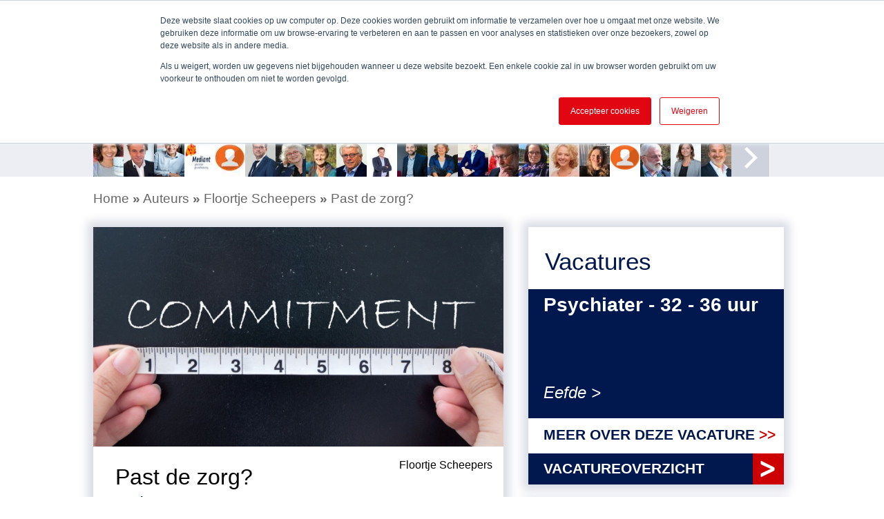

--- FILE ---
content_type: text/html; charset=iso-8859-1
request_url: https://www.discura.nl/auteurs/floortje-scheepers/past-de-zorg
body_size: 41233
content:








<!DOCTYPE html PUBLIC "-//W3C//DTD XHTML 1.0 Strict//EN"
    "http://www.w3.org/TR/xhtml1/DTD/xhtml1-strict.dtd">
<html xmlns="http://www.w3.org/1999/xhtml" xml:lang="nl" lang="nl">
<head>
  <meta http-equiv="X-UA-Compatible" content="IE=edge" />
  <meta name="viewport" content="width=device-width, initial-scale=1, maximum-scale=1" />
  <meta http-equiv="content-type" content="text/html; charset=iso-8859-1" />
<meta name="generator" content="dmwebsites CMS, http://www.dmwebsites.nl/" />	
<base href="https://www.discura.nl/" />
<title>Past de zorg?</title>
<link rel="canonical" href="https://www.discura.nl/auteurs/floortje-scheepers/past-de-zorg" />



<meta name="description" content="Tijdens een gesprek over passende zorg (een beweging vanuit VWS die aanstuurt op meer focus op gezondheid, zorg die persoonlijke waarde toevoegt, dicht bij huis geleverd wordt en in samenspraak tot stand komt) werd er door een van de deelnemers verontwaardigd genoemd dat slechts 13% van de zorg in het ziekenhuis redelijk tot zeer sterk bewezen effectief is." />
<meta name="keywords" content="floortje scheepers, psychiater, vws, bewezen zorg, bewezen zorg, bewezen effectief," />



<meta name="xcms_id" content="discura,p003172" />





<link rel="search" type="application/opensearchdescription+xml" href="https://www.discura.nl/discura/discura-os.xml" title="discura search" />



<link rel="stylesheet" type="text/css" href="/css/_cms1505135699_xcms.css" />



<link rel="image_src" href="https://www.discura.nl/discura/images/2022/floortje-zorg-discura.jpg" / >
<meta property="og:image" content="https://www.discura.nl/discura/images/2022/floortje-zorg-discura.jpg" / >
<meta property="og:title" content="Past de zorg?" />
<meta property="og:type" content="website" />
<meta property="og:description" content="Tijdens een gesprek over passende zorg (een beweging vanuit VWS die aanstuurt op meer focus op gezondheid, zorg die persoonlijke waarde toevoegt, dicht bij huis geleverd wordt en in samenspraak tot stand komt) werd er door een van de deelnemers verontwaardigd genoemd dat slechts 13% van de zorg in het ziekenhuis redelijk tot zeer sterk bewezen effectief is." />


<link rel="stylesheet" type="text/css" href="/css/discura4/discura4_mobile.css" media="all and (max-width: 640px)"  />
<link rel="stylesheet" type="text/css" href="/css/discura4/discura4.css" media="all and (min-width: 641px)" />
<link rel="stylesheet" type="text/css" href="/css/discura4/discura4_portrait.css" media="all and (min-width: 641px) and (orientation:portrait)" />
<link rel="stylesheet" type="text/css" href="/css/discura4/discura4_landscape.css" media="all and (min-width: 641px) and (max-width: 1040px) and (orientation:landscape)" />

<!-- link rel="stylesheet" type="text/css" href="/css/discura4/discura4prn.css" media="print" / -->
<link rel="shortcut icon" href="https://www.discura.nl/css/discura4/gfx/favicon.ico"></link>
    
  
  <script type="text/javascript" src="/js/_cms1515705987_xcms.combined.js"></script>
  
  
  
  <!-- Hotjar Tracking Code for https://www.discura.nl/ -->
<script>
    (function(h,o,t,j,a,r){
        h.hj=h.hj||function(){(h.hj.q=h.hj.q||[]).push(arguments)};
        h._hjSettings={hjid:1640739,hjsv:6};
        a=o.getElementsByTagName('head')[0];
        r=o.createElement('script');r.async=1;
        r.src=t+h._hjSettings.hjid+j+h._hjSettings.hjsv;
        a.appendChild(r);
    })(window,document,'https://static.hotjar.com/c/hotjar-','.js?sv=');
</script>
  

<script type="text/javascript" src="/css/discura4/jquery-1.7.2.min.js"></script>
<script type="text/javascript" src="/css/discura4/enquire.min.js"></script>
<script type="text/javascript" src="/css/discura4/jquery.bxslider.js"></script>
<script type="text/javascript" src="/css/discura4/style.js"></script> 
<script type="text/javascript">
function mailafriend(url) {
  var page = location.href;
  var title = document.getElementsByTagName("TITLE")[0].innerText;
  location.href = ""+url+"?page="+encodeURIComponent(page)+";title="+encodeURIComponent(title);
  return false;
}
</script> 
<script type="text/javascript">

  var _gaq = _gaq || [];
  _gaq.push(['_setAccount', 'UA-8388188-2']);
  _gaq.push(['_trackPageview']);

  (function() {
    var ga = document.createElement('script'); ga.type = 'text/javascript'; ga.async = true;
    ga.src = ('https:' == document.location.protocol ? 'https://ssl' : 'http://www') + '.google-analytics.com/ga.js';
    var s = document.getElementsByTagName('script')[0]; s.parentNode.insertBefore(ga, s);
  })();

</script>
<script type="text/javascript">xcmsGAtype='gaq'; AddToInitArray(xcmsGoogleAnalytics);</script>
  <script type="text/javascript">
  protector_addresses.push("21079 13851 9210 6276 19359 16051 1050 18575 5401 19359 3023 7258 18575 9196 9287 19359 3187 665 20688 6014 6276 13020 3023 16051");
  </script>
</head>

<body>

<div id="fb-root"></div>
<script>(function(d, s, id) {
  var js, fjs = d.getElementsByTagName(s)[0];
  if (d.getElementById(id)) return;
  js = d.createElement(s); js.id = id;
  js.src = "//connect.facebook.net/nl_NL/all.js#xfbml=1";
  fjs.parentNode.insertBefore(js, fjs);
}(document, 'script', 'facebook-jssdk'));</script>




<!--no_index-->
<div id="wrapper">
<div id="page">

<div id="header">

<a href="/discura"><img id="logo" src="/discura/images/common/discura_logo.png" alt="naar de homepage" /></a>
<div id="header_search"><a href="https://www.vanderhoefenpartners.nl" target="_new"><img alt="" src="/css/discura4/gfx/vdhp_umbrella_logo.png"></a>
<div id="search">
<div id="searchinput">
<form action="cgi/search.cgi">
<input type="hidden" name="site" value="discura" /><input size="15" placeholder="Zoeken" name="q" class="input" /><input value=" " class="button" type="submit" />
</form>
</div>
</div>
</div>

<div id="menu">
  <ul id="t000000" class="topmenu"><li class="p000006 pm000005 li-first" id="li-topmenu1"><a class="p000006 pm000005 first" id="topmenu1" href="/home" ><span>Home</span></a></li><li class="p000008 pm000007 hassub odd" id="li-topmenu2"><a class="p000008 pm000007 hassub odd" id="topmenu2" href="/opinie" ><span>Opinie</span></a><ul id="m000007" class="submenu submenu2"><li class="p000010 li-first"><a class="p000010 first" href="/opinie/meest-gelezen" ><span>Meest gelezen</span></a></li><li class="p000136 odd"><a class="p000136 odd" href="/opinie/poll-stelling" ><span>Poll - Stelling</span></a></li><li class="p002074 pm002767 hassub li-last"><a class="p002074 pm002767 hassub last" href="/opinie/archief-opinie"  =""><span>Archief opinie</span></a><ul id="m002767" class="subsubmenu subsubmenu3"><li class="p002771 li-first"><a class="p002771 first" href="/opinie/archief-opinie/archief-2017"  =""><span>Archief 2017</span></a></li><li class="p002773 odd"><a class="p002773 odd" href="/opinie/archief-opinie/archief-2018"  =""><span>Archief 2018</span></a></li><li class="p002878 li-last"><a class="p002878 last" href="/opinie/archief-opinie/archief-2019"  =""><span>Archief 2019</span></a></li></ul></li></ul></li><li class="p002239 pm002238" id="li-topmenu3"><a class="p002239 pm002238" id="topmenu3" href="/interviews" =""><span>Interviews</span></a></li><li class="p002261 pm002260 odd" id="li-topmenu4"><a class="p002261 pm002260 odd" id="topmenu4" href="/thema-s"  =""><span>Thema's</span></a></li><li class="p000012 pm000011 hassub" id="li-topmenu5"><a class="p000012 pm000011 hassub" id="topmenu5" href="/media" ><span>Media</span></a><ul id="m000011" class="submenu submenu5"><li class="p000014 pm000183 hassub li-first li-last"><a class="p000014 pm000183 hassub first last" href="/media/boeken" ><span>Boeken</span></a><ul id="m000183" class="subsubmenu subsubmenu1"><li class="p000280 li-first"><a class="p000280 first" href="/media/boeken/synchroniciteit" ><span>Synchroniciteit</span></a></li><li class="p000488 odd"><a class="p000488 odd" href="/media/boeken/wij-zijn-ons-brein" ><span>Wij zijn ons brein</span></a></li><li class="p000580"><a class="p000580" href="/media/boeken/onder-zeil" ><span>Onder Zeil</span></a></li><li class="p000590 odd"><a class="p000590 odd" href="/media/boeken/conflicten-en-agressie-in-de-medische-praktijk" ><span>Conflicten en agressie in de medische praktijk</span></a></li><li class="p000597"><a class="p000597" href="/media/boeken/wilsbekwaamheid" ><span>Wilsbekwaamheid</span></a></li><li class="p000751 odd"><a class="p000751 odd" href="/media/boeken/waar-is-de-raad-van-toezicht" ><span>Waar is de raad van toezicht?</span></a></li><li class="p000776"><a class="p000776" href="/media/boeken/bevrijd-de-psychologie" ><span>Bevrijd de psychologie</span></a></li><li class="p001067 odd"><a class="p001067 odd" href="/media/boeken/het-gezonde-lifestyleboek" ><span>Het gezonde lifestyleboek</span></a></li><li class="p001089"><a class="p001089" href="/media/boeken/strikt-minke-douwesz" ><span>Strikt - Minke Douwesz</span></a></li><li class="p001668 odd"><a class="p001668 odd" href="/media/boeken/zorgvernieuwing" ><span>Zorgvernieuwing</span></a></li><li class="p001680"><a class="p001680" href="/media/boeken/help-mijn-partner-heeft-een-depressie" ><span>Help mijn partner heeft een depressie</span></a></li><li class="p001687 odd"><a class="p001687 odd" href="/media/boeken/governance-in-de-zorg" ><span>Governance in de zorg</span></a></li><li class="p001801"><a class="p001801" href="/media/boeken/iedereen-een-psychische-aandoening"  =""><span>Iedereen een psychische aandoening</span></a></li><li class="p002022 odd"><a class="p002022 odd" href="/media/boeken/neuroleiderschap-van-macht-naar-kracht"  =""><span>Neuroleiderschap; van macht naar kracht</span></a></li><li class="p002068"><a class="p002068" href="/media/boeken/goede-ggz"  =""><span>Goede GGZ</span></a></li><li class="p002200 odd"><a class="p002200 odd" href="/media/boeken/de-ijzeren-engel"  =""><span>De ijzeren engel</span></a></li><li class="p002252"><a class="p002252" href="/media/boeken/leiderschap-vanuit-t-hart"  =""><span>Leiderschap vanuit 't Hart</span></a></li><li class="p002276 odd"><a class="p002276 odd" href="/media/boeken/verward-in-nederland"  =""><span>Verward in Nederland</span></a></li><li class="p002361"><a class="p002361" href="/media/boeken/het-stressbeeld"  =""><span>Het Stressbeeld</span></a></li><li class="p002413 odd"><a class="p002413 odd" href="/media/boeken/wie-vraagt-wordt-beter"  =""><span>Wie vraagt wordt beter!</span></a></li><li class="p002415"><a class="p002415" href="/media/boeken/de-verdwaalde-vrouw"  =""><span>De verdwaalde vrouw</span></a></li><li class="p002421 odd"><a class="p002421 odd" href="/media/boeken/veiligheid-in-de-ggz-leren-van-incidenten-en-calamiteiten"  =""><span>Veiligheid in de GGZ. Leren van incidenten en calamiteiten</span></a></li><li class="p002427"><a class="p002427" href="/media/boeken/wij-zijn-allemaal-nomaden"  =""><span>Wij zijn allemaal nomaden</span></a></li><li class="p002439 odd"><a class="p002439 odd" href="/media/boeken/broer-van-god"  =""><span>Broer van God</span></a></li><li class="p002460"><a class="p002460" href="/media/boeken/de-dokter-en-de-vakgroep"  =""><span>De dokter en de vakgroep</span></a></li><li class="p002522 odd"><a class="p002522 odd" href="/media/boeken/het-verpleeghuis-is-het-einde"  =""><span>Het verpleeghuis is het einde!</span></a></li><li class="p002554"><a class="p002554" href="/media/boeken/dansen-met-dilemma-s-op-weg-naar-wederzijdse-winst"  =""><span>Dansen met dilemma’s – op weg naar wederzijdse winst</span></a></li><li class="p002816 odd"><a class="p002816 odd" href="/media/boeken/preventie-psychische-aandoeningen"  =""><span>Preventie psychische aandoeningen</span></a></li><li class="p002869"><a class="p002869" href="/media/boeken/een-goede-geest-bestaat-niet"  =""><span>Een goede geest bestaat niet</span></a></li><li class="p002930 odd"><a class="p002930 odd" href="/media/boeken/help-de-psycholoog-verzuipt"  =""><span>Help, de psycholoog verzuipt!</span></a></li><li class="p002988"><a class="p002988" href="/media/boeken/verwarde-man-leed-en-herstel-in-40-verhalen"  =""><span>Verwarde man, leed en herstel in 40 verhalen</span></a></li><li class="p003015 odd"><a class="p003015 odd" href="/media/boeken/schizofrenie-en-bergen-beklimmen"  =""><span>Schizofrenie en bergen beklimmen</span></a></li><li class="p003017"><a class="p003017" href="/media/boeken/wat-is-gek"  =""><span>Wat is gek?</span></a></li><li class="p003019 odd"><a class="p003019 odd" href="/media/boeken/borderline-van-binnenuit"  =""><span>Borderline van binnenuit</span></a></li><li class="p003047"><a class="p003047" href="/media/boeken/help-de-psychiater-wordt-gek"  =""><span>Help, de psychiater wordt gek</span></a></li><li class="p003158 odd li-last"><a class="p003158 odd last" href="/media/boeken/progressie-in-de-psychiatrie"  =""><span>Progressie in de psychiatrie</span></a></li></ul></li></ul></li><li class="p000016 pm000015 hassub odd" id="li-topmenu6"><a class="p000016 pm000015 hassub odd" id="topmenu6" href="/beeld" ><span>Beeld</span></a><ul id="m000015" class="submenu submenu6"><li class="p000018 pm000209 hassub li-first"><a class="p000018 pm000209 hassub first" href="/beeld/video" ><span>Video</span></a><ul id="m000209" class="subsubmenu subsubmenu1"><li class="p000474 li-first"><a class="p000474 first" href="/beeld/video/a-doctors-touch-ted" ><span>A doctors touch (TED)</span></a></li><li class="p000527 odd"><a class="p000527 odd" href="/beeld/video/bill-davenhall-uw-gezondheid-hangt-af-van-waar-u-woont" ><span>Bill Davenhall: Uw gezondheid hangt af van waar u woont</span></a></li><li class="p000529"><a class="p000529" href="/beeld/video/take-health-care-off-the-mainframe" ><span>Take health care off the mainframe</span></a></li><li class="p000531 odd"><a class="p000531 odd" href="/beeld/video/beware-conflicts-of-interest" ><span>Beware conflicts of interest</span></a></li><li class="p000533"><a class="p000533" href="/beeld/video/using-our-practical-wisdom" ><span>Using our practical wisdom</span></a></li><li class="p000572 odd"><a class="p000572 odd" href="/beeld/video/eric-topol-the-wireless-future-of-medicine" ><span>Eric Topol: The wireless future of medicine</span></a></li><li class="p000715"><a class="p000715" href="/beeld/video/brain-at-rest" ><span>Brain at rest</span></a></li><li class="p000744 odd"><a class="p000744 odd" href="/beeld/video/medisch-specialist-2015" ><span>Medisch Specialist 2015</span></a></li><li class="p000762"><a class="p000762" href="/beeld/video/dsm-v-is-discussed-at-the-american-psychiatric-association-s-165th-conference" ><span>DSM-V is Discussed at the American Psychiatric Association&#8217;s 165th Conference</span></a></li><li class="p000764 odd"><a class="p000764 odd" href="/beeld/video/message-from-david-elkins-dsm-5" ><span>Message from David Elkins DSM 5</span></a></li><li class="p000863"><a class="p000863" href="/beeld/video/kijken-in-de-ziel-artsen-2dvd" ><span>Kijken in de Ziel - Artsen (2dvd)</span></a></li><li class="p000933 odd"><a class="p000933 odd" href="/beeld/video/video-veiligheid-in-de-zorg-jan-klein" ><span>Video Veiligheid in de zorg - Jan Klein</span></a></li><li class="p001220 li-last"><a class="p001220 last" href="/beeld/video/video-veiligheid-in-de-zorg-marck-haerkens" ><span>Video Veiligheid in de zorg - Marck Haerkens</span></a></li></ul></li><li class="p000173 pm000203 hassub odd li-last"><a class="p000173 pm000203 hassub odd last" href="/beeld/cartoons" ><span>Cartoons</span></a><ul id="m000203" class="subsubmenu subsubmenu2"><li class="p000322 li-first"><a class="p000322 first" href="/beeld/cartoons/cartoon-bos-en-ziekenhuis" ><span>Cartoon bos en ziekenhuis</span></a></li><li class="p000276 odd"><a class="p000276 odd" href="/beeld/cartoons/cartoon-dbc-en-privacy" ><span>Cartoon DBC en Privacy</span></a></li><li class="p000278"><a class="p000278" href="/beeld/cartoons/cartoon-hoe-moet-een-leider-zijn" ><span>Cartoon Hoe moet een leider zijn</span></a></li><li class="p000307 odd"><a class="p000307 odd" href="/beeld/cartoons/cartoon-wve-autonomie" ><span>Cartoon WvE Autonomie</span></a></li><li class="p000318"><a class="p000318" href="/beeld/cartoons/cartoon-autonomie-2" ><span>Cartoon Autonomie 2</span></a></li><li class="p000399 odd"><a class="p000399 odd" href="/beeld/cartoons/naamsbekendheid" ><span>naamsbekendheid</span></a></li><li class="p000558"><a class="p000558" href="/beeld/cartoons/doctors" ><span>Doctors</span></a></li><li class="p000654 odd"><a class="p000654 odd" href="/beeld/cartoons/autonomie-gebrek-aan-samenwerking" ><span>Autonomie - Gebrek aan samenwerking</span></a></li><li class="p000672"><a class="p000672" href="/beeld/cartoons/cartoon-beloon-voor-kwaliteit-en-voer-samen-het-kijk-en-luistergeld-weer-in" ><span>Cartoon Beloon voor kwaliteit en voer samen het kijk- en luistergeld weer in!</span></a></li><li class="p000742 odd"><a class="p000742 odd" href="/beeld/cartoons/dr-bram-f-woord-mei" ><span>dr. Bram F-Woord - Mei</span></a></li><li class="p000846"><a class="p000846" href="/beeld/cartoons/cartoon-e-health" ><span>Cartoon E-Health</span></a></li><li class="p000935 odd"><a class="p000935 odd" href="/beeld/cartoons/cartoon-veiligheid-1" ><span>Cartoon - Veiligheid 1</span></a></li><li class="p001093"><a class="p001093" href="/beeld/cartoons/cartoon-dr-bram-schriftelijke-informatie" ><span>Cartoon dr. Bram schriftelijke informatie</span></a></li><li class="p001097 odd"><a class="p001097 odd" href="/beeld/cartoons/cartoon-dr-bram-medisch-beroepsgeheim" ><span>Cartoon dr. Bram medisch beroepsgeheim</span></a></li><li class="p001099"><a class="p001099" href="/beeld/cartoons/cartoon-dr-bram-samenwerken-veiligheid-en-professionaliteit" ><span>Cartoon dr. Bram samenwerken, veiligheid en professionaliteit</span></a></li><li class="p001101 odd li-last"><a class="p001101 odd last" href="/beeld/cartoons/cartoon-dr-bram-hand-in-hand-begeleiding" ><span>Cartoon dr. Bram hand-in-hand begeleiding</span></a></li></ul></li></ul></li><li class="p000024 pm000231 hassub" id="li-topmenu7"><a class="p000024 pm000231 hassub" id="topmenu7" href="/evenementen" ><span>Evenementen</span></a><ul id="m000231" class="submenu submenu7"><li class="p000256 pm000255 hassub li-first"><a class="p000256 pm000255 hassub first" href="/evenementen/evenementen" ><span>Evenementen</span></a><ul id="m000255" class="subsubmenu subsubmenu1"><li class="p001183 li-first"><a class="p001183 first" href="/evenementen/evenementen/congres-de-toekomst-van-de-psychiatrie" ><span>Congres de toekomst van de psychiatrie</span></a></li><li class="p001735 odd"><a class="p001735 odd" href="/evenementen/evenementen/symposium-spoedeisende-psychiatrie"  =""><span>Symposium spoedeisende psychiatrie</span></a></li><li class="p001750 li-last"><a class="p001750 last" href="/evenementen/evenementen/congres-de-toekomst-van-de-ggz"  =""><span>Congres de toekomst van de GGZ</span></a></li></ul></li><li class="p000267 pm000266 odd li-last"><a class="p000267 pm000266 odd last" href="/evenementen/archief-evenementen" ><span>Archief evenementen</span></a></li></ul></li><li class="p000236 pm000235 hassub odd" id="li-topmenu8"><a class="p000236 pm000235 hassub odd" id="topmenu8" href="/carriere"><span>Carrière</span></a><ul id="m000235" class="submenu submenu8"><li class="p000238 li-first"><a class="p000238 first" href="/carriere/vacatures" ><span>Vacatures</span></a></li><li class="p000245 odd li-last"><a class="p000245 odd last" href="/carriere/loopbaangesprek" ><span>Loopbaangesprek</span></a></li></ul></li><li class="p000032 pm000031 hassub" id="li-topmenu9"><a class="p000032 pm000031 hassub" id="topmenu9" href="/contact" ><span>Contact</span></a><ul id="m000031" class="submenu submenu9"><li class="p000295 li-first"><a class="p000295 first" href="/contact/kantoor" ><span>Kantoor</span></a></li><li class="p000297 odd"><a class="p000297 odd" href="/contact/redactie-team" ><span>Redactie-team</span></a></li><li class="p000034 pm000188 li-last"><a class="p000034 pm000188 last" href="/contact/redactieraad" ><span>Redactieraad</span></a></li></ul></li><li class="p002509 pm002508 odd" id="li-topmenu10"><a class="p002509 pm002508 odd" id="topmenu10" href="/blogs-ben"  =""><span>Blogs Ben</span></a></li><li class="p000353 pm000352 hassub" id="li-topmenu11"><a class="p000353 pm000352 hassub" id="topmenu11" href="/d-scura"><span>D!SCURA</span></a><ul id="m000352" class="submenu submenu11"><li class="p000355 li-first"><a class="p000355 first" href="/d-scura/over-ons" ><span>Over ons</span></a></li><li class="p000436 odd"><a class="p000436 odd" href="/d-scura/vdh-executive-mijn-loopbaan" ><span>VDH Executive, Mijn Loopbaan</span></a></li><li class="p000494"><a class="p000494" href="/d-scura/wij-steunen" ><span>Wij Steunen</span></a></li><li class="p000401 odd"><a class="p000401 odd" href="/d-scura/linkedin-group" ><span>LinkedIn Group</span></a></li><li class="p002287"><a class="p002287" href="/d-scura/professionaliteit"  =""><span>Professionaliteit</span></a></li><li class="p002289 odd"><a class="p002289 odd" href="/d-scura/bibliografie"  =""><span>Bibliografie</span></a></li><li class="p002626 li-last"><a class="p002626 last" href="/d-scura/privacyverklaring"  =""><span>Privacyverklaring</span></a></li></ul></li><li class="p000151 pm000150 odd" id="li-topmenu12"><a class="p000151 pm000150 odd" id="topmenu12" href="/aanmelden" ><span>Aanmelden</span></a></li><li class="li-current p000050 pm000049 hassub li-last" id="li-topmenu13"><a class="current p000050 pm000049 hassub last" id="topmenu13" href="/auteurs" ><span>Auteurs</span></a><ul id="m000049" class="submenu submenu13"><li class="p000059 pm000058 hassub li-first"><a class="p000059 pm000058 hassub first" href="/auteurs/wouter-van-ewijk" ><span>Wouter van Ewijk</span></a><ul id="m000058" class="subsubmenu subsubmenu1"><li class="p000062 li-first"><a class="p000062 first" href="/auteurs/wouter-van-ewijk/dbc-en-privacy" ><span>DBC en Privacy</span></a></li><li class="p000064 odd"><a class="p000064 odd" href="/auteurs/wouter-van-ewijk/het-ontbreekt-aan-charismatisch-en-doortastend-leiderschap" ><span>"Het ontbreekt aan charismatisch en doortastend leiderschap"</span></a></li><li class="p000070"><a class="p000070" href="/auteurs/wouter-van-ewijk/de-gezondheidszorg-gaat-ten-onder" ><span>De gezondheidszorg gaat ten onder</span></a></li><li class="p000072 odd"><a class="p000072 odd" href="/auteurs/wouter-van-ewijk/voorkom-verspilling" ><span>Voorkom verspilling</span></a></li><li class="p000074"><a class="p000074" href="/auteurs/wouter-van-ewijk/wanneer-een-arts-een-hork-is" ><span>Wanneer een arts een hork is</span></a></li><li class="p000076 odd"><a class="p000076 odd" href="/auteurs/wouter-van-ewijk/hoe-moet-een-leider-zijn" ><span>Hoe moet een leider zijn?</span></a></li><li class="p000324"><a class="p000324" href="/auteurs/wouter-van-ewijk/de-autonome-professional" ><span>De autonome professional</span></a></li><li class="p000588 odd"><a class="p000588 odd" href="/auteurs/wouter-van-ewijk/gebrek-aan-samenwerking" ><span>Gebrek aan samenwerking</span></a></li><li class="p000703"><a class="p000703" href="/auteurs/wouter-van-ewijk/nieuwe-handboek-psychiatrie-onverantwoord" ><span>Nieuwe handboek psychiatrie! Onverantwoord?</span></a></li><li class="p000929 odd"><a class="p000929 odd" href="/auteurs/wouter-van-ewijk/fouten-maken-is-mensenwerk-minder-fouten-maken-ook" ><span>Fouten maken is mensenwerk, minder fouten maken ook!</span></a></li><li class="p001091"><a class="p001091" href="/auteurs/wouter-van-ewijk/maak-gebruik-van-je-gevoel" ><span>Maak gebruik van je gevoel</span></a></li><li class="p001135 odd"><a class="p001135 odd" href="/auteurs/wouter-van-ewijk/het-zorgkompas-van-politici-draait-door" ><span>Het zorgkompas van politici draait door</span></a></li><li class="p001253"><a class="p001253" href="/auteurs/wouter-van-ewijk/domme-dokter-valt-hard" ><span>Domme dokter valt hard</span></a></li><li class="p001352 odd"><a class="p001352 odd" href="/auteurs/wouter-van-ewijk/het-profiel-van-de-toekomstige-psychiater" ><span>Het profiel van de toekomstige psychiater</span></a></li><li class="p001399"><a class="p001399" href="/auteurs/wouter-van-ewijk/over-de-illusie-van-het-kunnen-toezien-op-complexe-organisaties" ><span>Over de illusie van het kunnen toezien op complexe organisaties</span></a></li><li class="p001437 odd"><a class="p001437 odd" href="/auteurs/wouter-van-ewijk/voetbal-is-simpel-maar-simpel-voetballen-is-moeilijk" ><span>Voetbal is simpel, maar simpel voetballen is moeilijk</span></a></li><li class="p001512"><a class="p001512" href="/auteurs/wouter-van-ewijk/moet-louis-van-gaal-op-de-zwarte-lijst" ><span>Moet Louis van Gaal op de zwarte lijst?</span></a></li><li class="p001540 odd"><a class="p001540 odd" href="/auteurs/wouter-van-ewijk/transparantie-in-transitie" ><span>Transparantie in Transitie</span></a></li><li class="p001707"><a class="p001707" href="/auteurs/wouter-van-ewijk/als-het-golft-komt-het-goed"  =""><span>Als het golft komt het goed?</span></a></li><li class="p001727 odd"><a class="p001727 odd" href="/auteurs/wouter-van-ewijk/met-twee-maten-meten"  =""><span>Met twee maten meten</span></a></li><li class="p001797"><a class="p001797" href="/auteurs/wouter-van-ewijk/nepemotionist-en-nepsocialist-columnpagina"  =""><span>Nepemotionist en nepsocialist columnpagina</span></a></li><li class="p001889 odd"><a class="p001889 odd" href="/auteurs/wouter-van-ewijk/wat-dikke-ik-en-tante-biotica-ons-te-vertellen-hebben-columnpagina"  =""><span>Wat Dikke-Ik en tante Biotica ons te vertellen hebben - columnpagina</span></a></li><li class="p001921"><a class="p001921" href="/auteurs/wouter-van-ewijk/de-spoedeisende-psychiatrie-wat-weten-we-wel-en-wat-niet-columnpagina"  =""><span>De spoedeisende psychiatrie; wat weten we wel en wat niet? - columnpagina</span></a></li><li class="p001953 odd"><a class="p001953 odd" href="/auteurs/wouter-van-ewijk/de-kracht-van-aandacht-columnpagina"  =""><span>De kracht van aandacht - columnpagina</span></a></li><li class="p002003"><a class="p002003" href="/auteurs/wouter-van-ewijk/kamervragen-naar-de-bekende-weg-columnpagina"  =""><span>Kamervragen naar de bekende weg - columnpagina</span></a></li><li class="p002066 odd"><a class="p002066 odd" href="/auteurs/wouter-van-ewijk/verstikkend"  =""><span>Verstikkend</span></a></li><li class="p002108"><a class="p002108" href="/auteurs/wouter-van-ewijk/over-volkert-van-der-graaf"  =""><span>Over Volkert van der Graaf</span></a></li><li class="p002205 odd"><a class="p002205 odd" href="/auteurs/wouter-van-ewijk/vermoord-door-het-systeem"  =""><span>Vermoord door het systeem</span></a></li><li class="p002232"><a class="p002232" href="/auteurs/wouter-van-ewijk/zinloze-bureaucratische-handelingen"  =""><span>Zinloze bureaucratische handelingen</span></a></li><li class="p002343 odd"><a class="p002343 odd" href="/auteurs/wouter-van-ewijk/over-gevaarlijke-tbs-ers"  =""><span>Over gevaarlijke tbs'ers</span></a></li><li class="p002402"><a class="p002402" href="/auteurs/wouter-van-ewijk/het-is-ontegenzeggelijk-de-schuld-van-de-manager-of-niet-soms"  =""><span>Het is ontegenzeggelijk de schuld van de manager; of niet soms?</span></a></li><li class="p002433 odd"><a class="p002433 odd" href="/auteurs/wouter-van-ewijk/staat-de-patient-wel-centraal"  =""><span>Staat de patiënt wel centraal?</span></a></li><li class="p002541"><a class="p002541" href="/auteurs/wouter-van-ewijk/dwangbehandeling-is-soms-echt-nodig"  =""><span>Dwangbehandeling is soms echt nodig</span></a></li><li class="p002611 odd"><a class="p002611 odd" href="/auteurs/wouter-van-ewijk/vertrouwen-is-een-verraderlijk-begrip"  =""><span>Vertrouwen is een verraderlijk begrip</span></a></li><li class="p002782"><a class="p002782" href="/auteurs/wouter-van-ewijk/solidariteit-we-doen-net-alsof"  =""><span>Solidariteit, we doen net alsof.</span></a></li><li class="p002880 odd"><a class="p002880 odd" href="/auteurs/wouter-van-ewijk/e-health-ik-geloof-er-niet-in"  =""><span>E-health, ik geloof er niet in</span></a></li><li class="p002992"><a class="p002992" href="/auteurs/wouter-van-ewijk/veiligheid-van-de-samenleving-in-gevaar-door-beroepsgeheim"  =""><span>Veiligheid van de samenleving in gevaar door beroepsgeheim</span></a></li><li class="p003028 odd"><a class="p003028 odd" href="/auteurs/wouter-van-ewijk/wat-is-forensische-scherpte"  =""><span>Wat is forensische scherpte?</span></a></li><li class="p003049"><a class="p003049" href="/auteurs/wouter-van-ewijk/rutte-maakt-meer-kapot-dan-je-lief-is"  =""><span>Rutte maakt meer kapot dan je lief is</span></a></li><li class="p003066 odd"><a class="p003066 odd" href="/auteurs/wouter-van-ewijk/een-directeur-in-tijden-van-corona"  =""><span>Een directeur in tijden van corona</span></a></li><li class="p003071"><a class="p003071" href="/auteurs/wouter-van-ewijk/perspectief-is-het-devies"  =""><span>Perspectief is het devies</span></a></li><li class="p003133 odd"><a class="p003133 odd" href="/auteurs/wouter-van-ewijk/stop-de-bureaucratie"  =""><span>Stop de bureaucratie</span></a></li><li class="p003148"><a class="p003148" href="/auteurs/wouter-van-ewijk/oorlog"  =""><span>Oorlog</span></a></li><li class="p003154 odd"><a class="p003154 odd" href="/auteurs/wouter-van-ewijk/samen-beslissingen-nemen"  =""><span>Samen beslissingen nemen</span></a></li><li class="p003193 li-last"><a class="p003193 last" href="/auteurs/wouter-van-ewijk/bewegen-helpt-maar-onze-regering-beweegt-niet-mee"  =""><span>Bewegen helpt maar onze regering beweegt niet mee</span></a></li></ul></li><li class="p000052 pm000053 hassub odd"><a class="p000052 pm000053 hassub odd" href="/auteurs/pim-keijzer" ><span>Pim Keijzer</span></a><ul id="m000053" class="subsubmenu subsubmenu2"><li class="p000057 li-first li-last"><a class="p000057 first last" href="/auteurs/pim-keijzer/coaching" ><span>Coaching</span></a></li></ul></li><li class="p000080 pm000079 hassub"><a class="p000080 pm000079 hassub" href="/auteurs/ruud-roemer-nanne-dodde" ><span>Ruud Roemer &amp; Nanne Dodde</span></a><ul id="m000079" class="subsubmenu subsubmenu3"><li class="p000083 li-first"><a class="p000083 first" href="/auteurs/ruud-roemer-nanne-dodde/spookrijders-in-de-zorg" ><span>Spookrijders in de zorg</span></a></li><li class="p000492 odd li-last"><a class="p000492 odd last" href="/auteurs/ruud-roemer-nanne-dodde/kracht-in-plaats-van-macht" ><span>Kracht in plaats van macht</span></a></li></ul></li><li class="p000085 pm000084 hassub odd"><a class="p000085 pm000084 hassub odd" href="/auteurs/nicolet-zeller"><span>Nicolet Zeller</span></a><ul id="m000084" class="subsubmenu subsubmenu4"><li class="p000088 li-first"><a class="p000088 first" href="/auteurs/nicolet-zeller/de-medisch-specialist" ><span>De medisch specialist</span></a></li><li class="p000738 odd li-last"><a class="p000738 odd last" href="/auteurs/nicolet-zeller/are-you-with-us-or-against-us" ><span>&#8220;Are you with us or against us&#8221;</span></a></li></ul></li><li class="p000090 pm000089 hassub"><a class="p000090 pm000089 hassub" href="/auteurs/bart-berden"><span>Bart Berden</span></a><ul id="m000089" class="subsubmenu subsubmenu5"><li class="p000093 li-first"><a class="p000093 first" href="/auteurs/bart-berden/wij-krijgen-de-professionals" ><span>Wij krijgen de professionals</span></a></li><li class="p000599 odd"><a class="p000599 odd" href="/auteurs/bart-berden/beloon-voor-kwaliteit-en-voer-samen-het-kijk-en-luistergeld-weer-in" ><span>Beloon voor kwaliteit en voer samen het kijk- en luistergeld weer in!</span></a></li><li class="p001198 li-last"><a class="p001198 last" href="/auteurs/bart-berden/het-protocol-voorbij" ><span>Het protocol voorbij!</span></a></li></ul></li><li class="p000095 pm000094 hassub odd"><a class="p000095 pm000094 hassub odd" href="/auteurs/joost-jan-stolker" ><span>Joost Jan Stolker</span></a><ul id="m000094" class="subsubmenu subsubmenu6"><li class="p000098 li-first"><a class="p000098 first" href="/auteurs/joost-jan-stolker/gelukkige-gezondheidszorg" ><span>Gelukkige gezondheidszorg</span></a></li><li class="p000100 odd"><a class="p000100 odd" href="/auteurs/joost-jan-stolker/groene-vingers" ><span>Groene vingers</span></a></li><li class="p000841 li-last"><a class="p000841 last" href="/auteurs/joost-jan-stolker/ja" ><span>JA!</span></a></li></ul></li><li class="p000102 pm000101 hassub"><a class="p000102 pm000101 hassub" href="/auteurs/paul-de-beurs"><span>Paul de Beurs</span></a><ul id="m000101" class="subsubmenu subsubmenu7"><li class="p000105 li-first li-last"><a class="p000105 first last" href="/auteurs/paul-de-beurs/de-vis-rot-aan-de-kop" ><span>De vis rot aan de kop</span></a></li></ul></li><li class="p000120 pm000119 hassub odd"><a class="p000120 pm000119 hassub odd" href="/auteurs/dr-bart-bemelmans"  =""><span>dr. Bart Bemelmans</span></a><ul id="m000119" class="subsubmenu subsubmenu8"><li class="p000123 li-first"><a class="p000123 first" href="/auteurs/dr-bart-bemelmans/professionele-autonomie-is-passe" ><span>Professionele autonomie is passé!</span></a></li><li class="p000680 odd"><a class="p000680 odd" href="/auteurs/dr-bart-bemelmans/het-f-woord-in-de-zorg" ><span>Het 'F-woord' in de zorg!</span></a></li><li class="p002264 li-last"><a class="p002264 last" href="/auteurs/dr-bart-bemelmans/interview-bart-bemelmans-cwz"  =""><span>Interview Bart Bemelmans - CWZ</span></a></li></ul></li><li class="p000285 pm000284 hassub"><a class="p000285 pm000284 hassub" href="/auteurs/ineke-booij"><span>Ineke Booij</span></a><ul id="m000284" class="subsubmenu subsubmenu9"><li class="p000288 li-first"><a class="p000288 first" href="/auteurs/ineke-booij/het-checklist-manifest" ><span>Het Checklist Manifest</span></a></li><li class="p000328 odd"><a class="p000328 odd" href="/auteurs/ineke-booij/prestatieverhogend-middel" ><span>Prestatieverhogend middel.</span></a></li><li class="p000330 li-last"><a class="p000330 last" href="/auteurs/ineke-booij/lekkage" ><span>Lekkage</span></a></li></ul></li><li class="p000311 pm000310 hassub odd"><a class="p000311 pm000310 hassub odd" href="/auteurs/dick-de-hoop"><span>Dick de Hoop</span></a><ul id="m000310" class="subsubmenu subsubmenu10"><li class="p000314 li-first"><a class="p000314 first" href="/auteurs/dick-de-hoop/het-bos-en-het-ziekenhuis" ><span>Het bos en het ziekenhuis</span></a></li><li class="p000455 odd li-last"><a class="p000455 odd last" href="/auteurs/dick-de-hoop/the-immortal-life-of-henrietta-lacks" ><span>The Immortal Life of Henrietta Lacks*</span></a></li></ul></li><li class="p000412 pm000413 hassub"><a class="p000412 pm000413 hassub" href="/auteurs/kaspar-mengelberg" ><span>Kaspar Mengelberg</span></a><ul id="m000413" class="subsubmenu subsubmenu11"><li class="p000417 li-first li-last"><a class="p000417 first last" href="/auteurs/kaspar-mengelberg/professionals-aller-landen-verenigt-u" ><span>Professionals aller landen, verenigt u!</span></a></li></ul></li><li class="p000431 pm000430 hassub odd"><a class="p000431 pm000430 hassub odd" href="/auteurs/prof-dr-jan-derksen" ><span>Prof. dr. Jan Derksen</span></a><ul id="m000430" class="subsubmenu subsubmenu12"><li class="p000434 li-first"><a class="p000434 first" href="/auteurs/prof-dr-jan-derksen/psychotherapeuten-wordt-wakker" ><span>Psychotherapeuten wordt wakker</span></a></li><li class="p000670 odd"><a class="p000670 odd" href="/auteurs/prof-dr-jan-derksen/economie-psychologie-en-de-motor" ><span>Economie, psychologie en de motor</span></a></li><li class="p000839"><a class="p000839" href="/auteurs/prof-dr-jan-derksen/e-health-ik-verlang-ernaar" ><span>e-Health, ik verlang ernaar</span></a></li><li class="p000844 odd"><a class="p000844 odd" href="/auteurs/prof-dr-jan-derksen/dsm-ontstaan-en-gevolgen" ><span>DSM - Ontstaan en Gevolgen</span></a></li><li class="p000865"><a class="p000865" href="/auteurs/prof-dr-jan-derksen/dsm-van-diagnostiek-in-de-diepte-naar-classificatie-aan-de-oppervlakte" ><span>DSM - Van Diagnostiek in de diepte naar Classificatie aan de oppervlakte</span></a></li><li class="p000950 odd"><a class="p000950 odd" href="/auteurs/prof-dr-jan-derksen/dsm-als-bron-voor-globalisering-in-de-psychiatrie-een-doodlopende-straat" ><span>DSM als bron voor globalisering in de psychiatrie; een doodlopende straat</span></a></li><li class="p000958"><a class="p000958" href="/auteurs/prof-dr-jan-derksen/dsm-een-inadequaat-instrument" ><span>DSM een inadequaat instrument</span></a></li><li class="p001289 odd"><a class="p001289 odd" href="/auteurs/prof-dr-jan-derksen/het-optimismevirus" ><span>Het optimismevirus</span></a></li><li class="p001394"><a class="p001394" href="/auteurs/prof-dr-jan-derksen/ggz-instellingen-behandelen-neurose-met-neurose" ><span>ggz-instellingen behandelen neurose met neurose</span></a></li><li class="p001466 odd"><a class="p001466 odd" href="/auteurs/prof-dr-jan-derksen/huisarts-en-psycholoog-houden-samen-spreekuur" ><span>Huisarts en psycholoog houden samen spreekuur</span></a></li><li class="p001516"><a class="p001516" href="/auteurs/prof-dr-jan-derksen/de-transitie-van-de-jeugdzorg-is-een-kans" ><span>De transitie van de jeugdzorg is een kans!</span></a></li><li class="p001629 odd"><a class="p001629 odd" href="/auteurs/prof-dr-jan-derksen/psychiaters-word-weer-psychotherapeut" ><span>Psychiaters word weer psychotherapeut!</span></a></li><li class="p001758"><a class="p001758" href="/auteurs/prof-dr-jan-derksen/de-toekomst-van-de-ggz-staat-op-scherp-columnpagina"  =""><span>De toekomst van de GGZ staat op scherp- columnpagina</span></a></li><li class="p001969 odd"><a class="p001969 odd" href="/auteurs/prof-dr-jan-derksen/een-kwaliteitsimpuls-voor-de-ggz-columnpagina"  =""><span>Een kwaliteitsimpuls voor de GGZ - columnpagina</span></a></li><li class="p002026"><a class="p002026" href="/auteurs/prof-dr-jan-derksen/zorgverzekeraar-vgz-ontdekt-de-patient-met-zijn-verhaal"  =""><span>Zorgverzekeraar VGZ ontdekt de patiënt met zijn verhaal</span></a></li><li class="p002057 odd"><a class="p002057 odd" href="/auteurs/prof-dr-jan-derksen/vernieuwing-van-de-ggz-de-professionals-gaan-het-zelf-doen"  =""><span>Vernieuwing van de GGZ: de professionals gaan het zelf doen</span></a></li><li class="p002186"><a class="p002186" href="/auteurs/prof-dr-jan-derksen/de-opmars-van-de-empathische-computer"  =""><span>De opmars van de empathische computer</span></a></li><li class="p002218 odd"><a class="p002218 odd" href="/auteurs/prof-dr-jan-derksen/de-eerste-1001-dagen"  =""><span>De eerste 1001 dagen</span></a></li><li class="p002363"><a class="p002363" href="/auteurs/prof-dr-jan-derksen/een-nieuw-kabinet-een-nieuwe-ggz"  =""><span>Een nieuw kabinet, een nieuwe GGZ?</span></a></li><li class="p002400 odd"><a class="p002400 odd" href="/auteurs/prof-dr-jan-derksen/sigmund-freud-en-de-dsm-5"  =""><span>Sigmund Freud en de DSM-5</span></a></li><li class="p002431"><a class="p002431" href="/auteurs/prof-dr-jan-derksen/millennials-missen-een-ontwikkeld-backoffice"  =""><span>Millennials missen een ontwikkeld backoffice</span></a></li><li class="p002545 odd"><a class="p002545 odd" href="/auteurs/prof-dr-jan-derksen/vrijheid-gelijkheid-en-broederschap"  =""><span>Vrijheid, gelijkheid en broederschap</span></a></li><li class="p002727"><a class="p002727" href="/auteurs/prof-dr-jan-derksen/over-betrokkenheid-en-solidariteit"  =""><span>Over betrokkenheid en solidariteit</span></a></li><li class="p002799 odd"><a class="p002799 odd" href="/auteurs/prof-dr-jan-derksen/depressie"  =""><span>Depressie</span></a></li><li class="p002829"><a class="p002829" href="/auteurs/prof-dr-jan-derksen/zorgt-de-gemeente-goed-voor-onze-jeugd"  =""><span>Zorgt de gemeente goed voor onze jeugd?</span></a></li><li class="p002910 odd"><a class="p002910 odd" href="/auteurs/prof-dr-jan-derksen/mijn-grootste-fout"  =""><span>Mijn grootste fout</span></a></li><li class="p002997"><a class="p002997" href="/auteurs/prof-dr-jan-derksen/beroepsgeheim-in-een-protocollentijdperk"  =""><span>Beroepsgeheim in een protocollentijdperk</span></a></li><li class="p003035 odd"><a class="p003035 odd" href="/auteurs/prof-dr-jan-derksen/twee-manieren-om-scherper-te-worden-in-het-forensische-werk"  =""><span>Twee manieren om scherper te worden in het forensische werk</span></a></li><li class="p003077 li-last"><a class="p003077 last" href="/auteurs/prof-dr-jan-derksen/de-zogenaamde-ambulantisering"  =""><span>De zogenaamde ambulantisering</span></a></li></ul></li><li class="p000446 pm000447 hassub"><a class="p000446 pm000447 hassub" href="/auteurs/jilles-heringa" ><span>Jilles Heringa</span></a><ul id="m000447" class="subsubmenu subsubmenu13"><li class="p000451 li-first"><a class="p000451 first" href="/auteurs/jilles-heringa/social-media-in-de-zorg-wat-kan-en-wat-mag" ><span>Social media in de zorg: wat kan en wat mag?</span></a></li><li class="p000574 odd"><a class="p000574 odd" href="/auteurs/jilles-heringa/de-prins-de-krant-en-het-medisch-beroepsgeheim" ><span>De prins, de krant en het medisch beroepsgeheim</span></a></li><li class="p000920"><a class="p000920" href="/auteurs/jilles-heringa/iedere-dokter-zijn-eigen-kerkhof" ><span>Iedere dokter zijn eigen kerkhof</span></a></li><li class="p000977 odd"><a class="p000977 odd" href="/auteurs/jilles-heringa/een-papieren-tijger-zonder-tanden" ><span>Een papieren tijger zonder tanden</span></a></li><li class="p001684 li-last"><a class="p001684 last" href="/auteurs/jilles-heringa/uitglijder-op-facebook-het-mag-niet-het-mag-nooit" ><span>Uitglijder op Facebook, het mag niet, het mag nooit</span></a></li></ul></li><li class="p000481 pm000482 hassub odd"><a class="p000481 pm000482 hassub odd" href="/auteurs/drs-joeri-tijdink" ><span>drs. Joeri Tijdink</span></a><ul id="m000482" class="subsubmenu subsubmenu14"><li class="p000486 li-first"><a class="p000486 first" href="/auteurs/drs-joeri-tijdink/autonomie-op-recept" ><span>Autonomie op recept</span></a></li><li class="p000736 odd"><a class="p000736 odd" href="/auteurs/drs-joeri-tijdink/angelina-jolie" ><span>Angelina Jolie</span></a></li><li class="p001020"><a class="p001020" href="/auteurs/drs-joeri-tijdink/dsm-high" ><span>DSM high</span></a></li><li class="p001575 odd"><a class="p001575 odd" href="/auteurs/drs-joeri-tijdink/evidence-based-bezuinigen" ><span>Evidence-Based bezuinigen</span></a></li><li class="p001656"><a class="p001656" href="/auteurs/drs-joeri-tijdink/de-toekomst-van-de-psychiater" ><span>De toekomst van de psychiater</span></a></li><li class="p001932 odd li-last"><a class="p001932 odd last" href="/auteurs/drs-joeri-tijdink/spoedeisende-psychiatrie-terug-naar-het-ziekenhuis-helemaal-zo-gek-nog-niet-columnpagina"  =""><span>Spoedeisende psychiatrie terug naar het ziekenhuis? Helemaal zo gek nog niet.-columnpagina</span></a></li></ul></li><li class="p000498 pm000499 hassub"><a class="p000498 pm000499 hassub" href="/auteurs/juliette" ><span>Juliette</span></a><ul id="m000499" class="subsubmenu subsubmenu15"><li class="p000503 li-first li-last"><a class="p000503 first last" href="/auteurs/juliette/onderzoek-onder-de-palmbomen" ><span>Onderzoek onder de palmbomen</span></a></li></ul></li><li class="p000514 pm000515 hassub odd"><a class="p000514 pm000515 hassub odd" href="/auteurs/jaap-van-den-heuvel" ><span>Jaap van den Heuvel</span></a><ul id="m000515" class="subsubmenu subsubmenu16"><li class="p000519 li-first"><a class="p000519 first" href="/auteurs/jaap-van-den-heuvel/is-er-in-deze-tijd-nog-wel-plaats-voor-professionele-autonomie" ><span>Is er in deze tijd nog wel plaats voor professionele autonomie?</span></a></li><li class="p000723 odd li-last"><a class="p000723 odd last" href="/auteurs/jaap-van-den-heuvel/samenwerken-is-goed-samenwerken-moet" ><span>Samenwerken is goed, samenwerken moet!</span></a></li></ul></li><li class="p000535 pm000538 hassub"><a class="p000535 pm000538 hassub" href="/auteurs/petrie-kremer" ><span>Petrie Kremer</span></a><ul id="m000538" class="subsubmenu subsubmenu17"><li class="p000542 li-first li-last"><a class="p000542 first last" href="/auteurs/petrie-kremer/professionaliteit-en-autonomie-contradictie-of-tautologie" ><span>Professionaliteit en autonomie: contradictie of tautologie</span></a></li></ul></li><li class="p000549 pm000550 hassub odd"><a class="p000549 pm000550 hassub odd" href="/auteurs/sjoerd-de-blok" ><span>Sjoerd de Blok</span></a><ul id="m000550" class="subsubmenu subsubmenu18"><li class="p000554 li-first"><a class="p000554 first" href="/auteurs/sjoerd-de-blok/van-autonomie-en-professionaliteit-naar-leiderschap" ><span>Van autonomie en professionaliteit naar leiderschap</span></a></li><li class="p000747 odd"><a class="p000747 odd" href="/auteurs/sjoerd-de-blok/toezicht-in-de-zorg" ><span>Toezicht in de zorg</span></a></li><li class="p000918 li-last"><a class="p000918 last" href="/auteurs/sjoerd-de-blok/veilige-zorg-is-niet-gegarandeerd" ><span>Veilige zorg is niet gegarandeerd</span></a></li></ul></li><li class="p000647 pm000648 hassub"><a class="p000647 pm000648 hassub" href="/auteurs/drs-fred-spiering" ><span>Drs. Fred Spiering</span></a><ul id="m000648" class="subsubmenu subsubmenu19"><li class="p000652 li-first li-last"><a class="p000652 first last" href="/auteurs/drs-fred-spiering/goede-specialisten-solliciteren-op-eigen-kracht-en-werken-dus-niet-samen" ><span>Goede specialisten solliciteren op eigen kracht&#8230;&#8230;&#8230;..en werken dus niet samen.</span></a></li></ul></li><li class="p000686 pm000687 hassub odd"><a class="p000686 pm000687 hassub odd" href="/auteurs/suze-maclaine-pont" ><span>Suze Maclaine Pont</span></a><ul id="m000687" class="subsubmenu subsubmenu20"><li class="p000691 li-first"><a class="p000691 first" href="/auteurs/suze-maclaine-pont/wakker-worden" ><span>Wakker Worden</span></a></li><li class="p000787 odd li-last"><a class="p000787 odd last" href="/auteurs/suze-maclaine-pont/feedback-witte-jassen-of-mensen-aan-ons-bed" ><span>Feedback &#8211; witte jassen, of mensen aan ons bed?</span></a></li></ul></li><li class="p000705 pm000706 hassub"><a class="p000705 pm000706 hassub" href="/auteurs/alain-verbeek" ><span>Alain Verbeek</span></a><ul id="m000706" class="subsubmenu subsubmenu21"><li class="p000710 li-first"><a class="p000710 first" href="/auteurs/alain-verbeek/ballen" ><span>"Ballen"</span></a></li><li class="p000789 odd li-last"><a class="p000789 odd last" href="/auteurs/alain-verbeek/feedback-geven-en-ontvangen-het-vraagt-verantwoordelijkheid-op-maat-van-beiden" ><span>"Feedback geven en ontvangen;het vraagt verantwoordelijkheid (op maat ) van beiden!"</span></a></li></ul></li><li class="p000753 pm000754 hassub odd"><a class="p000753 pm000754 hassub odd" href="/auteurs/prof-mr-jh-joep-hubben" ><span>Prof. Mr. J.H. (Joep) Hubben</span></a><ul id="m000754" class="subsubmenu subsubmenu22"><li class="p000758 li-first li-last"><a class="p000758 first last" href="/auteurs/prof-mr-jh-joep-hubben/de-igz-blaft-veel-maar-bijt-niet-op-het-goede-moment" ><span>De IGZ blaft veel maar bijt niet op het goede moment!</span></a></li></ul></li><li class="p000780 pm000781 hassub"><a class="p000780 pm000781 hassub" href="/auteurs/robert-kreis" ><span>Robert Kreis</span></a><ul id="m000781" class="subsubmenu subsubmenu23"><li class="p000785 li-first li-last"><a class="p000785 first last" href="/auteurs/robert-kreis/specialist-ziekenhuis-en-zbc" ><span>Specialist, ziekenhuis en ZBC</span></a></li></ul></li><li class="p000810 pm000811 hassub odd"><a class="p000810 pm000811 hassub odd" href="/auteurs/cees-van-der-staak" ><span>Cees van der Staak</span></a><ul id="m000811" class="subsubmenu subsubmenu24"><li class="p000815 li-first li-last"><a class="p000815 first last" href="/auteurs/cees-van-der-staak/de-ziel-kan-niet-bestaan-maar-is-er-toch" ><span>De ziel kan niet bestaan maar is er toch</span></a></li></ul></li><li class="p000824 pm000823 hassub"><a class="p000824 pm000823 hassub" href="/auteurs/twan-van-de-kerkhof"><span>Twan van de Kerkhof</span></a><ul id="m000823" class="subsubmenu subsubmenu25"><li class="p000827 li-first li-last"><a class="p000827 first last" href="/auteurs/twan-van-de-kerkhof/de-kracht-van-dialoog" ><span>De kracht van dialoog</span></a></li></ul></li><li class="p000850 odd"><a class="p000850 odd" href="/auteurs/rutger-jan-van-der-gaag" ><span>Rutger Jan van der Gaag</span></a></li><li class="p000852"><a class="p000852" href="/auteurs/dr-bertine-lahuis" ><span>Dr. Bertine Lahuis</span></a></li><li class="p000854 pm000966 hassub odd"><a class="p000854 pm000966 hassub odd" href="/auteurs/prof-dr-roel-verheul" ><span>Prof. dr. Roel Verheul</span></a><ul id="m000966" class="subsubmenu subsubmenu28"><li class="p000970 li-first li-last"><a class="p000970 first last" href="/auteurs/prof-dr-roel-verheul/laten-we-de-dsm-5-koesteren" ><span>Laten we de DSM-5 koesteren!</span></a></li></ul></li><li class="p000856"><a class="p000856" href="/auteurs/drs-roxanne-vernimmen" ><span>Drs. Roxanne Vernimmen</span></a></li><li class="p000858 odd"><a class="p000858 odd" href="/auteurs/adriaan-jansen" ><span>Adriaan Jansen</span></a></li><li class="p000860"><a class="p000860" href="/auteurs/martin-de-heer" ><span>Martin de Heer</span></a></li><li class="p000867 odd"><a class="p000867 odd" href="/auteurs/rw-ralph-kupka" ><span>R.W. (Ralph) Kupka</span></a></li><li class="p000869"><a class="p000869" href="/auteurs/mr-tam-van-den-ende" ><span>mr. T.A.M. van den Ende</span></a></li><li class="p000871 pm000961 hassub odd"><a class="p000871 pm000961 hassub odd" href="/auteurs/dr-dr-jaap-van-der-stel" ><span>dr. dr. Jaap van der Stel</span></a><ul id="m000961" class="subsubmenu subsubmenu34"><li class="p000965 li-first"><a class="p000965 first" href="/auteurs/dr-dr-jaap-van-der-stel/dsm-5-nou-en" ><span>DSM-5, nou en?</span></a></li><li class="p000979 odd"><a class="p000979 odd" href="/auteurs/dr-dr-jaap-van-der-stel/dsm-5-en-de-patienten" ><span>DSM-5: en de patiënten?</span></a></li><li class="p001022"><a class="p001022" href="/auteurs/dr-dr-jaap-van-der-stel/dsm-5-lost-crisis-psychiatrie-niet-op" ><span>DSM-5 lost crisis psychiatrie niet op</span></a></li><li class="p001296 odd"><a class="p001296 odd" href="/auteurs/dr-dr-jaap-van-der-stel/graag-vooruitgang-in-de-psychiatrie" ><span>Graag vooruitgang in de psychiatrie</span></a></li><li class="p001338"><a class="p001338" href="/auteurs/dr-dr-jaap-van-der-stel/innovatie-van-de-psychiatrie-geindividualiseerd-en-persoonlijk" ><span>Innovatie van de psychiatrie: geïndividualiseerd én persoonlijk</span></a></li><li class="p001383 odd"><a class="p001383 odd" href="/auteurs/dr-dr-jaap-van-der-stel/bij-wie-werkt-wat-in-de-psychiatrie" ><span>Bij wie werkt wat in de psychiatrie?</span></a></li><li class="p001433"><a class="p001433" href="/auteurs/dr-dr-jaap-van-der-stel/psychiatrie-in-transitie" ><span>Psychiatrie in transitie</span></a></li><li class="p001455 odd"><a class="p001455 odd" href="/auteurs/dr-dr-jaap-van-der-stel/precies-en-warrig" ><span>Precies en warrig</span></a></li><li class="p001483"><a class="p001483" href="/auteurs/dr-dr-jaap-van-der-stel/weg-met-het-verleden-organiseer-de-toekomst" ><span>Weg met het verleden, organiseer de toekomst</span></a></li><li class="p001553 odd"><a class="p001553 odd" href="/auteurs/dr-dr-jaap-van-der-stel/iwatch" ><span>iWatch</span></a></li><li class="p001618"><a class="p001618" href="/auteurs/dr-dr-jaap-van-der-stel/de-toekomst-is-helder-het-mopperen-voorbij" ><span>De toekomst is helder - het mopperen voorbij</span></a></li><li class="p001754 odd"><a class="p001754 odd" href="/auteurs/dr-dr-jaap-van-der-stel/vakmanschap-gaat-in-laagjes"  =""><span>Vakmanschap gaat in laagjes</span></a></li><li class="p001793"><a class="p001793" href="/auteurs/dr-dr-jaap-van-der-stel/discussie-over-labels-leidt-af-columnpagina"  =""><span>Discussie over labels leidt af - columnpagina</span></a></li><li class="p001822 odd"><a class="p001822 odd" href="/auteurs/dr-dr-jaap-van-der-stel/patienten-bestaan-niet-columnpagina"  =""><span>Patiënten bestaan niet - columnpagina</span></a></li><li class="p001906"><a class="p001906" href="/auteurs/dr-dr-jaap-van-der-stel/de-taal-van-herstel-columnpagina"  =""><span>De taal van herstel - columnpagina</span></a></li><li class="p001938 odd"><a class="p001938 odd" href="/auteurs/dr-dr-jaap-van-der-stel/vroeger-is-beter-columnpagina"  =""><span>Vroeger is beter - columnpagina</span></a></li><li class="p001973"><a class="p001973" href="/auteurs/dr-dr-jaap-van-der-stel/kennis-moet-rollen-columnpagina"  =""><span>Kennis moet rollen - columnpagina</span></a></li><li class="p002018 odd"><a class="p002018 odd" href="/auteurs/dr-dr-jaap-van-der-stel/tegenspraak-en-tegenmacht-in-de-psychische-zorg-columnpagina"  =""><span>Tegenspraak en tegenmacht in de psychische zorg - columnpagina</span></a></li><li class="p002042"><a class="p002042" href="/auteurs/dr-dr-jaap-van-der-stel/perfect-en-onzeker"  =""><span>Perfect en onzeker</span></a></li><li class="p002092 odd"><a class="p002092 odd" href="/auteurs/dr-dr-jaap-van-der-stel/het-gemiddelde-bestaat-niet"  =""><span>Het gemiddelde bestaat niet</span></a></li><li class="p002125"><a class="p002125" href="/auteurs/dr-dr-jaap-van-der-stel/progressie-psychische-zorg-in-beeld-brengen"  =""><span>Progressie psychische zorg in beeld brengen</span></a></li><li class="p002156 odd"><a class="p002156 odd" href="/auteurs/dr-dr-jaap-van-der-stel/wie-is-in-de-war"  =""><span>Wie is in de war?</span></a></li><li class="p002202"><a class="p002202" href="/auteurs/dr-dr-jaap-van-der-stel/het-schandaal-dat-nederland-heet"  =""><span>Het schandaal dat Nederland heet</span></a></li><li class="p002266 odd"><a class="p002266 odd" href="/auteurs/dr-dr-jaap-van-der-stel/vertrouwen-in-psychische-zorg"  =""><span>Vertrouwen in psychische zorg?</span></a></li><li class="p002411"><a class="p002411" href="/auteurs/dr-dr-jaap-van-der-stel/psychisch-gezond-in-een-opgewarmde-aarde"  =""><span>Psychisch gezond in een opgewarmde aarde</span></a></li><li class="p002417 odd"><a class="p002417 odd" href="/auteurs/dr-dr-jaap-van-der-stel/duizend-bloemen-een-paar-teveel"  =""><span>Duizend bloemen, een paar teveel</span></a></li><li class="p002458"><a class="p002458" href="/auteurs/dr-dr-jaap-van-der-stel/de-geest-bestaat-niet"  =""><span>De geest bestaat niet</span></a></li><li class="p002534 odd"><a class="p002534 odd" href="/auteurs/dr-dr-jaap-van-der-stel/voorkomen-is-goud"  =""><span>Voorkomen is goud</span></a></li><li class="p002570"><a class="p002570" href="/auteurs/dr-dr-jaap-van-der-stel/tegen-gedwongen-hulp"  =""><span>Tegen gedwongen hulp?</span></a></li><li class="p002608 odd"><a class="p002608 odd" href="/auteurs/dr-dr-jaap-van-der-stel/creeer-waarde-geen-producten"  =""><span>Creëer waarde, geen producten</span></a></li><li class="p002795"><a class="p002795" href="/auteurs/dr-dr-jaap-van-der-stel/selectieve-solidariteit-eigen-belang-eerst"  =""><span>Selectieve solidariteit: eigen belang eerst</span></a></li><li class="p002850 odd"><a class="p002850 odd" href="/auteurs/dr-dr-jaap-van-der-stel/het-nut-van-regels"  =""><span>Het nut van regels</span></a></li><li class="p002876"><a class="p002876" href="/auteurs/dr-dr-jaap-van-der-stel/e-health-wordt-slim-en-krijgt-menselijke-trekjes"  =""><span>E-health wordt slim en krijgt menselijke trekjes</span></a></li><li class="p002928 odd"><a class="p002928 odd" href="/auteurs/dr-dr-jaap-van-der-stel/hoe-fout-is-lastig"  =""><span>Hoe fout is lastig?</span></a></li><li class="p003010"><a class="p003010" href="/auteurs/dr-dr-jaap-van-der-stel/versterk-het-beroepsgeheim"  =""><span>Versterk het beroepsgeheim</span></a></li><li class="p003024 odd"><a class="p003024 odd" href="/auteurs/dr-dr-jaap-van-der-stel/forensisch-scherp"  =""><span>Forensisch scherp</span></a></li><li class="p003045"><a class="p003045" href="/auteurs/dr-dr-jaap-van-der-stel/overheid-als-hondje-van-pavlov"  =""><span>Overheid als hondje van Pavlov</span></a></li><li class="p003055 odd"><a class="p003055 odd" href="/auteurs/dr-dr-jaap-van-der-stel/sociale-nabijheid-op-afstand"  =""><span>Sociale nabijheid, op afstand</span></a></li><li class="p003073"><a class="p003073" href="/auteurs/dr-dr-jaap-van-der-stel/psychiatrie-en-wetenschap"  =""><span>Psychiatrie en wetenschap</span></a></li><li class="p003082 odd"><a class="p003082 odd" href="/auteurs/dr-dr-jaap-van-der-stel/het-klimaat-raakt-ontwricht-wat-doen-wij"  =""><span>Het klimaat raakt ontwricht. Wat doen wij?</span></a></li><li class="p003156"><a class="p003156" href="/auteurs/dr-dr-jaap-van-der-stel/progressie-in-de-psychiatrie"  =""><span>Progressie in de psychiatrie</span></a></li><li class="p003241 odd"><a class="p003241 odd" href="/auteurs/dr-dr-jaap-van-der-stel/dsm-5-10-jaar-later-nou-en"  =""><span>DSM-5 10 jaar later. Nou én?</span></a></li><li class="p003243"><a class="p003243" href="/auteurs/dr-dr-jaap-van-der-stel/wat-heeft-de-dsm-5-waargemaakt"  =""><span>Wat heeft de DSM-5 waargemaakt?</span></a></li><li class="p003245 odd"><a class="p003245 odd" href="/auteurs/dr-dr-jaap-van-der-stel/wat-betekent-de-dsm-5-voor-patient-en-patientenzorg"  =""><span>Wat betekent de DSM-5 voor patiënt en patiëntenzorg?</span></a></li><li class="p003251 li-last"><a class="p003251 last" href="/auteurs/dr-dr-jaap-van-der-stel/wat-doet-de-dsm-5-met-de-psychiater-en-de-psychiatrie"  =""><span>Wat doet de DSM-5 met de psychiater en de psychiatrie?</span></a></li></ul></li><li class="p000873"><a class="p000873" href="/auteurs/gj-lomme" ><span>G.J. Lomme</span></a></li><li class="p000875 odd"><a class="p000875 odd" href="/auteurs/ap-cohen" ><span>A.P. Cohen</span></a></li><li class="p000877 pm000880 hassub"><a class="p000877 pm000880 hassub" href="/auteurs/dr-peter-paul-van-benthem" ><span>Dr. Peter Paul van Benthem</span></a><ul id="m000880" class="subsubmenu subsubmenu37"><li class="p000884 li-first li-last"><a class="p000884 first last" href="/auteurs/dr-peter-paul-van-benthem/de-medisch-specialist-moet-aandeelhouder-worden-van-het-ziekenhuis" ><span>De medisch specialist moet aandeelhouder worden van het ziekenhuis</span></a></li></ul></li><li class="p000895 pm000898 hassub odd"><a class="p000895 pm000898 hassub odd" href="/auteurs/drs-jtmf-hanneke-beijer" ><span>DRS. J.T.M.F. (HANNEKE) BEIJER</span></a><ul id="m000898" class="subsubmenu subsubmenu38"><li class="p000902 li-first li-last"><a class="p000902 first last" href="/auteurs/drs-jtmf-hanneke-beijer/ziekenhuisorganisatie-en-medische-staf-together-apart" ><span>Ziekenhuisorganisatie en medische staf; Together apart</span></a></li></ul></li><li class="p000897"><a class="p000897" href="/auteurs/drs-r-ge-robert-paquay" ><span>DRS. R. G.E. (ROBERT) PAQUAY</span></a></li><li class="p000911 pm001005 hassub odd"><a class="p000911 pm001005 hassub odd" href="/auteurs/prof-dr-am-van-hemert" ><span>Prof. dr. A.M. van Hemert</span></a><ul id="m001005" class="subsubmenu subsubmenu40"><li class="p001009 li-first li-last"><a class="p001009 first last" href="/auteurs/prof-dr-am-van-hemert/dsm-5-discussies-zetten-de-wereld-op-zijn-kop" ><span>DSM-5 discussies zetten de wereld op zijn kop</span></a></li></ul></li><li class="p000913"><a class="p000913" href="/auteurs/dr-marijke-van-putten" ><span>Dr. Marijke van Putten</span></a></li><li class="p000922 odd"><a class="p000922 odd" href="/auteurs/dr-r-ronald-luijk" ><span>dr. R. (Ronald) Luijk</span></a></li><li class="p000924"><a class="p000924" href="/auteurs/drs-wouter-teer" ><span>drs. Wouter Teer</span></a></li><li class="p000931 odd"><a class="p000931 odd" href="/auteurs/dr-thea-heeren" ><span>dr. Thea Heeren</span></a></li><li class="p000937"><a class="p000937" href="/auteurs/drs-rick-mentjox" ><span>drs. Rick Mentjox</span></a></li><li class="p000939 pm000942 hassub odd"><a class="p000939 pm000942 hassub odd" href="/auteurs/maarten-imkamp" ><span>Maarten Imkamp</span></a><ul id="m000942" class="subsubmenu subsubmenu46"><li class="p000946 li-first li-last"><a class="p000946 first last" href="/auteurs/maarten-imkamp/no-one-is-big-enough-to-be-independent-of-others" ><span>No one is big enough to be independent of others</span></a></li></ul></li><li class="p000948"><a class="p000948" href="/auteurs/drs-paul-de-bot" ><span>drs. Paul de Bot</span></a></li><li class="p000952 pm000951 hassub odd"><a class="p000952 pm000951 hassub odd" href="/auteurs/prof-mr-dr-martin-buijsen"><span>prof. mr. dr. Martin Buijsen</span></a><ul id="m000951" class="subsubmenu subsubmenu48"><li class="p000955 li-first"><a class="p000955 first" href="/auteurs/prof-mr-dr-martin-buijsen/donkere-wolken-boven-het-medisch-beroepsgeheim" ><span>Donkere wolken boven het medisch beroepsgeheim</span></a></li><li class="p001025 odd"><a class="p001025 odd" href="/auteurs/prof-mr-dr-martin-buijsen/voer-de-pakketdiscussie-zorgvuldig" ><span>Voer de pakketdiscussie zorgvuldig!</span></a></li><li class="p001125 li-last"><a class="p001125 last" href="/auteurs/prof-mr-dr-martin-buijsen/eigen-bijdrage-voor-second-opinion-een-slecht-idee" ><span>Eigen bijdrage voor second opinion? Een slecht idee</span></a></li></ul></li><li class="p001011 pm001012 hassub"><a class="p001011 pm001012 hassub" href="/auteurs/malou-van-hintum" ><span>Malou van Hintum</span></a><ul id="m001012" class="subsubmenu subsubmenu49"><li class="p001016 li-first"><a class="p001016 first" href="/auteurs/malou-van-hintum/een-etiket-is-geen-stoornis" ><span>Een etiket is geen stoornis</span></a></li><li class="p001195 odd"><a class="p001195 odd" href="/auteurs/malou-van-hintum/veiligheid-is-meer-dan-een-protocol-naleven" ><span>Veiligheid is meer dan een protocol naleven</span></a></li><li class="p001263"><a class="p001263" href="/auteurs/malou-van-hintum/kinderen-eerst" ><span>Kinderen eerst!</span></a></li><li class="p001277 odd"><a class="p001277 odd" href="/auteurs/malou-van-hintum/niet-behandelen-als-het-kan-maar-als-het-moet" ><span>Niet behandelen als het kan, maar als het moet</span></a></li><li class="p001305"><a class="p001305" href="/auteurs/malou-van-hintum/huisarts-op-het-hakblok" ><span>Huisarts op het hakblok</span></a></li><li class="p001346 odd"><a class="p001346 odd" href="/auteurs/malou-van-hintum/psychiaters-moeten-straatvechters-worden" ><span>Psychiaters moeten straatvechters worden</span></a></li><li class="p001388"><a class="p001388" href="/auteurs/malou-van-hintum/nee-ik-heb-geen-schulden-mijn-kind-heeft-autisme" ><span>Nee ik heb geen schulden, mijn kind heeft autisme</span></a></li><li class="p001429 odd"><a class="p001429 odd" href="/auteurs/malou-van-hintum/hobby-horse-of-het-obstakel-dat-mirro-heet" ><span>Hobby-horse, of het obstakel dat Mirro heet</span></a></li><li class="p001460"><a class="p001460" href="/auteurs/malou-van-hintum/onderschat-de-patient-niet-nooit" ><span>Onderschat de patiënt niet, nooit</span></a></li><li class="p001503 odd"><a class="p001503 odd" href="/auteurs/malou-van-hintum/wij-zijn-geen-potentiele-patienten-door-malou-van-hintum" ><span>Wij zijn geen potentiële patiënten door Malou van Hintum</span></a></li><li class="p001544"><a class="p001544" href="/auteurs/malou-van-hintum/het-ongelijk-van-jan-derksen" ><span>Het ongelijk van Jan Derksen</span></a></li><li class="p001674 odd"><a class="p001674 odd" href="/auteurs/malou-van-hintum/oude-mensen-kun-je-niet-als-een-hete-aardappel-doorschuiven" ><span>Oude mensen kun je niet als een hete aardappel doorschuiven</span></a></li><li class="p001703"><a class="p001703" href="/auteurs/malou-van-hintum/psychiaters-zet-je-schouders-eronder"  =""><span>Psychiaters, zet je schouders eronder!</span></a></li><li class="p001731 odd"><a class="p001731 odd" href="/auteurs/malou-van-hintum/smart-patients-hebben-een-ander-type-dokter-nodig"  =""><span>Smart patients hebben een ander type dokter nodig</span></a></li><li class="p001779"><a class="p001779" href="/auteurs/malou-van-hintum/tegengeluid-van-os-hard-nodig-columnpagina"  =""><span>Tegengeluid Van Os hard nodig - columnpagina</span></a></li><li class="p001805 odd"><a class="p001805 odd" href="/auteurs/malou-van-hintum/dood-zonder-verzoek-columnpagina"  =""><span>Dood zonder verzoek - columnpagina</span></a></li><li class="p001839"><a class="p001839" href="/auteurs/malou-van-hintum/herstel-is-iets-anders-dan-genezen-columnpagina"  =""><span>Herstel is iets anders dan genezen - columnpagina</span></a></li><li class="p001918 odd"><a class="p001918 odd" href="/auteurs/malou-van-hintum/mama-is-een-dader-die-straf-verdient-columnpagina"  =""><span>Mama is een dader die straf verdient-columnpagina</span></a></li><li class="p001949"><a class="p001949" href="/auteurs/malou-van-hintum/je-nier-verkopen-daarom-niet-columnpagina"  =""><span>Je nier verkopen, daarom niet - columnpagina</span></a></li><li class="p001983 odd"><a class="p001983 odd" href="/auteurs/malou-van-hintum/word-een-held-en-ga-zitten-columnpagina"  =""><span>Word een held en ga zitten! - columnpagina</span></a></li><li class="p002008"><a class="p002008" href="/auteurs/malou-van-hintum/opa-s-en-oma-s-met-adhd-bestaan-wel-columnpagina"  =""><span>Opa's en oma's met ADHD bestaan wel - columnpagina</span></a></li><li class="p002047 odd"><a class="p002047 odd" href="/auteurs/malou-van-hintum/donder-toch-op-met-je-leefstijl"  =""><span>Donder toch op, met je 'leefstijl'</span></a></li><li class="p002100"><a class="p002100" href="/auteurs/malou-van-hintum/stop-de-gerontofoben"  =""><span>Stop de gerontofoben!</span></a></li><li class="p002161 odd"><a class="p002161 odd" href="/auteurs/malou-van-hintum/de-medisch-specialist-komt-naar-je-toe-hopelijk"  =""><span>De medisch specialist komt naar je toe! (hopelijk)</span></a></li><li class="p002208"><a class="p002208" href="/auteurs/malou-van-hintum/dokter-klim-die-ladder-op"  =""><span>Dokter, klim die ladder op!</span></a></li><li class="p002280 odd"><a class="p002280 odd" href="/auteurs/malou-van-hintum/zorg-moet-je-juist-politiseren"  =""><span>Zorg moet je juist politiseren</span></a></li><li class="p002375"><a class="p002375" href="/auteurs/malou-van-hintum/de-dagen-van-de-dsm-5-zijn-geteld"  =""><span>De dagen van de DSM-5 zijn geteld</span></a></li><li class="p002419 odd"><a class="p002419 odd" href="/auteurs/malou-van-hintum/een-zondebok-aanwijzen-helpt-niet"  =""><span>Een zondebok aanwijzen helpt niet</span></a></li><li class="p002437"><a class="p002437" href="/auteurs/malou-van-hintum/geen-personalised-medicine-zonder-personomics"  =""><span>Geen personalised medicine zonder personomics</span></a></li><li class="p002536 odd"><a class="p002536 odd" href="/auteurs/malou-van-hintum/ervaringsdeskundigheid-geen-vak-apart"  =""><span>Ervaringsdeskundigheid: géén vak apart</span></a></li><li class="p002614"><a class="p002614" href="/auteurs/malou-van-hintum/volg-je-hart-met-verstand"  =""><span>Volg je hart - met verstand</span></a></li><li class="p002803 odd"><a class="p002803 odd" href="/auteurs/malou-van-hintum/hoe-meer-data-hoe-minder-solidariteit"  =""><span>Hoe meer data, hoe minder solidariteit</span></a></li><li class="p002852 li-last"><a class="p002852 last" href="/auteurs/malou-van-hintum/een-ontregelende-tante"  =""><span>Een ontregelende tante</span></a></li></ul></li><li class="p001060 pm001059 hassub odd"><a class="p001060 pm001059 hassub odd" href="/auteurs/ivan-wolffers-1948-2022"  =""><span>Ivan Wolffers (1948 - 2022 †)</span></a><ul id="m001059" class="subsubmenu subsubmenu50"><li class="p001063 li-first"><a class="p001063 first" href="/auteurs/ivan-wolffers-1948-2022/empathie-en-professionaliteit-gaat-dat-wel-samen" ><span>Empathie en professionaliteit, gaat dat wel samen?</span></a></li><li class="p001123 odd"><a class="p001123 odd" href="/auteurs/ivan-wolffers-1948-2022/past-koro-in-onze-vlinderverzameling" ><span>Past Koro in onze vlinderverzameling?</span></a></li><li class="p001152"><a class="p001152" href="/auteurs/ivan-wolffers-1948-2022/het-woord-dat-de-patient-terugbrengt" ><span>Het woord dat de patiënt terugbrengt</span></a></li><li class="p001180 odd"><a class="p001180 odd" href="/auteurs/ivan-wolffers-1948-2022/de-mens-is-een-verhaal" ><span>De mens is een verhaal</span></a></li><li class="p001215"><a class="p001215" href="/auteurs/ivan-wolffers-1948-2022/vertel-eens-iets-over-jezelf" ><span>Vertel eens iets over jezelf</span></a></li><li class="p001250 odd"><a class="p001250 odd" href="/auteurs/ivan-wolffers-1948-2022/de-psychiater-en-de-prozac-moorden" ><span>De psychiater en de Prozac-moorden</span></a></li><li class="p001281"><a class="p001281" href="/auteurs/ivan-wolffers-1948-2022/pleidooi-voor-een-nieuwe-leerstoel" ><span>Pleidooi voor een nieuwe leerstoel</span></a></li><li class="p001331 odd"><a class="p001331 odd" href="/auteurs/ivan-wolffers-1948-2022/beschaafd-gedrag-aan-het-bed" ><span>Beschaafd gedrag aan het bed</span></a></li><li class="p001370"><a class="p001370" href="/auteurs/ivan-wolffers-1948-2022/de-spindokters-van-de-medische-wetenschap" ><span>De spindokters van de medische wetenschap</span></a></li><li class="p001417 odd"><a class="p001417 odd" href="/auteurs/ivan-wolffers-1948-2022/albinoratten" ><span>Albinoratten</span></a></li><li class="p001441"><a class="p001441" href="/auteurs/ivan-wolffers-1948-2022/evenwicht" ><span>Evenwicht</span></a></li><li class="p001471 odd"><a class="p001471 odd" href="/auteurs/ivan-wolffers-1948-2022/gewoon-omdat-het-kan" ><span>Gewoon omdat het kan</span></a></li><li class="p001548"><a class="p001548" href="/auteurs/ivan-wolffers-1948-2022/hoe-we-leren-ziek-te-zijn" ><span>Hoe we leren ziek te zijn</span></a></li><li class="p001594 odd"><a class="p001594 odd" href="/auteurs/ivan-wolffers-1948-2022/transitie-in-de-zorg" ><span>Transitie in de zorg?</span></a></li><li class="p001699"><a class="p001699" href="/auteurs/ivan-wolffers-1948-2022/transitie-is-pas-mogelijk-als-we-buiten-de-vertrouwde-paden-treden"  =""><span>Transitie is pas mogelijk als we buiten de vertrouwde paden treden</span></a></li><li class="p001765 odd"><a class="p001765 odd" href="/auteurs/ivan-wolffers-1948-2022/nieuwe-nihilisten-columnpagina"  =""><span>Nieuwe Nihilisten - columnpagina</span></a></li><li class="p001810"><a class="p001810" href="/auteurs/ivan-wolffers-1948-2022/medisch-koeterwaals-en-dpp-columnpagina"  =""><span>Medisch Koeterwaals en DPP - Columnpagina</span></a></li><li class="p001870 odd"><a class="p001870 odd" href="/auteurs/ivan-wolffers-1948-2022/zonder-aanpassing-verzuip-je-columnpagina"  =""><span>Zonder aanpassing verzuip je - columnpagina</span></a></li><li class="p001944"><a class="p001944" href="/auteurs/ivan-wolffers-1948-2022/moet-je-voor-het-meedenken-over-transitie-gepromoveerd-zijn-columnpagina"  =""><span>Moet je voor het meedenken over transitie gepromoveerd zijn - columnpagina</span></a></li><li class="p001989 odd"><a class="p001989 odd" href="/auteurs/ivan-wolffers-1948-2022/welke-vaardigheden-heb-je-nodig-voor-gezondheidszorg-20-columnpagina"  =""><span>Welke vaardigheden heb je nodig voor gezondheidszorg 2.0 - columnpagina</span></a></li><li class="p002024"><a class="p002024" href="/auteurs/ivan-wolffers-1948-2022/deskundigheid-bij-antidepressiva-voor-kinderen"  =""><span>Deskundigheid bij antidepressiva voor kinderen</span></a></li><li class="p002116 odd"><a class="p002116 odd" href="/auteurs/ivan-wolffers-1948-2022/wat-hebben-we-nog-aan-de-evolutieleer"  =""><span>Wat hebben we nog aan de evolutieleer</span></a></li><li class="p002221"><a class="p002221" href="/auteurs/ivan-wolffers-1948-2022/gevangen-in-de-onzekerheid-die-inherent-is-aan-de-geneeskunde"  =""><span>Gevangen in de onzekerheid die inherent is aan de geneeskunde</span></a></li><li class="p002300 odd"><a class="p002300 odd" href="/auteurs/ivan-wolffers-1948-2022/stemadvies"  =""><span>Stemadvies</span></a></li><li class="p002384"><a class="p002384" href="/auteurs/ivan-wolffers-1948-2022/shared-decision-making"  =""><span>Shared Decision Making</span></a></li><li class="p002425 odd"><a class="p002425 odd" href="/auteurs/ivan-wolffers-1948-2022/geef-mij-tijd"  =""><span>Geef mij tijd</span></a></li><li class="p002478"><a class="p002478" href="/auteurs/ivan-wolffers-1948-2022/de-ontmaskerde-arts"  =""><span>De ontmaskerde arts</span></a></li><li class="p002568 odd"><a class="p002568 odd" href="/auteurs/ivan-wolffers-1948-2022/conversietherapie-en-gedwongen-behandeling"  =""><span>Conversietherapie en gedwongen behandeling</span></a></li><li class="p002709"><a class="p002709" href="/auteurs/ivan-wolffers-1948-2022/wat-wil-je-later-worden"  =""><span>Wat wil je later worden?</span></a></li><li class="p002814 odd"><a class="p002814 odd" href="/auteurs/ivan-wolffers-1948-2022/kind-te-zijn"  =""><span>Kind te zijn</span></a></li><li class="p002856"><a class="p002856" href="/auteurs/ivan-wolffers-1948-2022/de-vierde-roman-van-kafka"  =""><span>De vierde roman van Kafka</span></a></li><li class="p002939 odd"><a class="p002939 odd" href="/auteurs/ivan-wolffers-1948-2022/sorry"  =""><span>Sorry</span></a></li><li class="p002986"><a class="p002986" href="/auteurs/ivan-wolffers-1948-2022/koning-maarten"  =""><span>Koning Maarten</span></a></li><li class="p003068 odd li-last"><a class="p003068 odd last" href="/auteurs/ivan-wolffers-1948-2022/het-ware-gezicht-van-klimaatverandering"  =""><span>Het ware gezicht van klimaatverandering</span></a></li></ul></li><li class="p001079 pm001078 hassub"><a class="p001079 pm001078 hassub" href="/auteurs/ir-marij-e-vulto"><span>Ir. Marij E. Vulto</span></a><ul id="m001078" class="subsubmenu subsubmenu51"><li class="p001082 li-first"><a class="p001082 first" href="/auteurs/ir-marij-e-vulto/dilemma-s-rond-dsm-5-in-de-dagelijkse-praktijk" ><span>Dilemma's rond DSM-5 in de dagelijkse praktijk</span></a></li><li class="p001085 odd"><a class="p001085 odd" href="/auteurs/ir-marij-e-vulto/conclusies-reflectie-en-discussie" ><span>Conclusies, reflectie en discussie</span></a></li><li class="p001711 li-last"><a class="p001711 last" href="/auteurs/ir-marij-e-vulto/op-safari-door-de-toekomst-van-de-psychiatrie"  =""><span>Op safari door de toekomst van de psychiatrie</span></a></li></ul></li><li class="p001114 pm001113 hassub odd"><a class="p001114 pm001113 hassub odd" href="/auteurs/michiel-verkoulen"><span>Michiel Verkoulen</span></a><ul id="m001113" class="subsubmenu subsubmenu52"><li class="p001117 li-first li-last"><a class="p001117 first last" href="/auteurs/michiel-verkoulen/het-zorgakkoord-een-zet-in-een-schaakspel" ><span>Het zorgakkoord: een zet in een schaakspel</span></a></li></ul></li><li class="p001158 pm001157 hassub"><a class="p001158 pm001157 hassub" href="/auteurs/andre-den-exter" ><span>André den Exter</span></a><ul id="m001157" class="subsubmenu subsubmenu53"><li class="p001161 li-first li-last"><a class="p001161 first last" href="/auteurs/andre-den-exter/dwangvoeding-dokters-houd-uw-rug-recht" ><span>Dwangvoeding? Dokters houd uw rug recht!</span></a></li></ul></li><li class="p001168 pm001167 hassub odd"><a class="p001168 pm001167 hassub odd" href="/auteurs/barbara-stam"><span>Barbara Stam</span></a><ul id="m001167" class="subsubmenu subsubmenu54"><li class="p001171 li-first li-last"><a class="p001171 first last" href="/auteurs/barbara-stam/een-coach-in-je-broekzak-bij-medische-incidenten" ><span>Een coach in je broekzak bij medische incidenten</span></a></li></ul></li><li class="p001173 pm001172 hassub"><a class="p001173 pm001172 hassub" href="/auteurs/paul-wormer"><span>Paul Wormer</span></a><ul id="m001172" class="subsubmenu subsubmenu55"><li class="p001176 li-first"><a class="p001176 first" href="/auteurs/paul-wormer/gender-en-veiligheid" ><span>Gender en Veiligheid</span></a></li><li class="p001274 odd li-last"><a class="p001274 odd last" href="/auteurs/paul-wormer/ook-een-goede-dokter-maakt-fouten" ><span>Ook een goede dokter maakt fouten</span></a></li></ul></li><li class="p001208 pm001209 hassub odd"><a class="p001208 pm001209 hassub odd" href="/auteurs/hector-medina-marlon-scheuer" ><span>Héctor Medina &amp; Marlon Scheuer</span></a><ul id="m001209" class="subsubmenu subsubmenu56"><li class="p001213 li-first li-last"><a class="p001213 first last" href="/auteurs/hector-medina-marlon-scheuer/protocollen-destructie-van-onze-professie-of-juist-creatieve-expansie" ><span>Protocollen: destructie van onze professie of juist creatieve expansie?</span></a></li></ul></li><li class="p001222 pm001221 hassub"><a class="p001222 pm001221 hassub" href="/auteurs/cees-oprins"><span>Cees Oprins</span></a><ul id="m001221" class="subsubmenu subsubmenu57"><li class="p001231 li-first li-last"><a class="p001231 first last" href="/auteurs/cees-oprins/uitstoot" ><span>Uitstoot</span></a></li></ul></li><li class="p001234 pm001233 hassub odd"><a class="p001234 pm001233 hassub odd" href="/auteurs/prof-dr-misa-d-oljic"><span>prof. dr. Misa D&#382;oljic&#769;</span></a><ul id="m001233" class="subsubmenu subsubmenu58"><li class="p001237 li-first li-last"><a class="p001237 first last" href="/auteurs/prof-dr-misa-d-oljic/kwaliteit-kost-geld-ook-in-de-zorg" ><span>Kwaliteit kost geld, ook in de zorg</span></a></li></ul></li><li class="p001244 pm001243 hassub"><a class="p001244 pm001243 hassub" href="/auteurs/dr-ian-leistikow"><span>dr. Ian Leistikow</span></a><ul id="m001243" class="subsubmenu subsubmenu59"><li class="p001247 li-first"><a class="p001247 first" href="/auteurs/dr-ian-leistikow/van-blame-free-naar-just-culture" ><span>Van &#8220;blame free&#8221; naar &#8220;Just Culture&#8221;</span></a></li><li class="p001271 odd li-last"><a class="p001271 odd last" href="/auteurs/dr-ian-leistikow/van-blame-free-naar-just-culture-vervolg" ><span>Van &#8220;blame free&#8221; naar &#8220;Just Culture&#8221; vervolg</span></a></li></ul></li><li class="p001255 pm001254 hassub odd"><a class="p001255 pm001254 hassub odd" href="/auteurs/aliette-jonkers"><span>Aliëtte Jonkers</span></a><ul id="m001254" class="subsubmenu subsubmenu60"><li class="p001258 li-first"><a class="p001258 first" href="/auteurs/aliette-jonkers/veiligheid-in-de-zorg-weg-met-de-onverschilligheid" ><span>Veiligheid in de zorg: weg met de onverschilligheid!</span></a></li><li class="p001310 odd"><a class="p001310 odd" href="/auteurs/aliette-jonkers/wie-angst-zaait-zal-fouten-oogsten" ><span>Wie angst zaait, zal fouten oogsten</span></a></li><li class="p001354"><a class="p001354" href="/auteurs/aliette-jonkers/brullen-op-de-apenrots" ><span>Brullen op de apenrots</span></a></li><li class="p001408 odd"><a class="p001408 odd" href="/auteurs/aliette-jonkers/van-sterftecijfers-wordt-niemand-beter" ><span>Van sterftecijfers wordt niemand beter</span></a></li><li class="p001451"><a class="p001451" href="/auteurs/aliette-jonkers/exclusieve-elitezorg" ><span>Exclusieve elitezorg</span></a></li><li class="p001479 odd"><a class="p001479 odd" href="/auteurs/aliette-jonkers/blije-eikels" ><span>Blije Eikels</span></a></li><li class="p001531"><a class="p001531" href="/auteurs/aliette-jonkers/help-de-dokter-zeurt" ><span>Help de dokter zeurt</span></a></li><li class="p001557 odd"><a class="p001557 odd" href="/auteurs/aliette-jonkers/gesubsidieerde-leugens" ><span>Gesubsidieerde leugens</span></a></li><li class="p001625"><a class="p001625" href="/auteurs/aliette-jonkers/doodgewoon" ><span>Doodgewoon</span></a></li><li class="p001690 odd"><a class="p001690 odd" href="/auteurs/aliette-jonkers/bevrijd-de-zorgbestuurder" ><span>Bevrijd de zorgbestuurder</span></a></li><li class="p001746"><a class="p001746" href="/auteurs/aliette-jonkers/torens-zonder-loopbrug"  =""><span>Torens zonder loopbrug</span></a></li><li class="p001789 odd"><a class="p001789 odd" href="/auteurs/aliette-jonkers/de-dokter-discrimineert-columnpagina"  =""><span>De dokter discrimineert - columnpagina</span></a></li><li class="p001814"><a class="p001814" href="/auteurs/aliette-jonkers/te-aardig-columnpagina"  =""><span>Te aardig - columnpagina</span></a></li><li class="p001852 odd"><a class="p001852 odd" href="/auteurs/aliette-jonkers/weigerspecialisten-columnpagina"  =""><span>Weigerspecialisten - columnpagina</span></a></li><li class="p001929"><a class="p001929" href="/auteurs/aliette-jonkers/de-messie-van-de-zorgbestuurders-columnpagina"  =""><span>De Messie van de zorgbestuurders-columnpagina</span></a></li><li class="p001957 odd"><a class="p001957 odd" href="/auteurs/aliette-jonkers/verklaring-omtrent-het-gedrag-doe-het-niet-columnpagina"  =""><span>Verklaring Omtrent het Gedrag: Doe. Het. Niet. - Columnpagina</span></a></li><li class="p002012"><a class="p002012" href="/auteurs/aliette-jonkers/doodsbang-voor-de-patient-columnpagina"  =""><span>Doodsbang voor de patiënt - columnpagina</span></a></li><li class="p002035 odd"><a class="p002035 odd" href="/auteurs/aliette-jonkers/doorgestoken-zorg-kaart"  =""><span>Doorgestoken (zorg)kaart</span></a></li><li class="p002076"><a class="p002076" href="/auteurs/aliette-jonkers/vette-grap"  =""><span>Vette grap</span></a></li><li class="p002149 odd"><a class="p002149 odd" href="/auteurs/aliette-jonkers/kapotte-langspeelplaat"  =""><span>Kapotte langspeelplaat</span></a></li><li class="p002198"><a class="p002198" href="/auteurs/aliette-jonkers/stille-willies"  =""><span>Stille Willies</span></a></li><li class="p002357 odd"><a class="p002357 odd" href="/auteurs/aliette-jonkers/preventie-gewoon-beginnen"  =""><span>Preventie: gewoon beginnen</span></a></li><li class="p002576"><a class="p002576" href="/auteurs/aliette-jonkers/primum-non-nocere-ook-na-de-behandeling"  =""><span>Primum non nocere, ook ná de behandeling</span></a></li><li class="p002616 odd"><a class="p002616 odd" href="/auteurs/aliette-jonkers/de-zorg-geen-roeping-maar-universele-heroine"  =""><span>De zorg: geen roeping, maar universele heroïne</span></a></li><li class="p002786"><a class="p002786" href="/auteurs/aliette-jonkers/depressie-get-a-fuckin-life"  =""><span>Depressie? ‘Get a fuckin’ life’</span></a></li><li class="p002827 odd"><a class="p002827 odd" href="/auteurs/aliette-jonkers/een-lange-koude-winter-voor-de-jeugdzorg"  =""><span>Een lange, koude winter voor de jeugdzorg</span></a></li><li class="p002854"><a class="p002854" href="/auteurs/aliette-jonkers/een-verslaving-aan-controle"  =""><span>Een verslaving aan controle</span></a></li><li class="p002874 odd"><a class="p002874 odd" href="/auteurs/aliette-jonkers/if-you-snooze-you-lose"  =""><span>If you snooze, you lose</span></a></li><li class="p003061 li-last"><a class="p003061 last" href="/auteurs/aliette-jonkers/dit-is-de-zwartste-bladzijde-uit-de-coronageschiedenis"  =""><span>Dit is de zwartste bladzijde uit de coronageschiedenis</span></a></li></ul></li><li class="p001320 pm001319 hassub"><a class="p001320 pm001319 hassub" href="/auteurs/frank-van-wijck"><span>Frank van Wijck</span></a><ul id="m001319" class="subsubmenu subsubmenu61"><li class="p001323 li-first"><a class="p001323 first" href="/auteurs/frank-van-wijck/krimp-is-onvermijdelijk" ><span>Krimp is onvermijdelijk</span></a></li><li class="p001377 odd"><a class="p001377 odd" href="/auteurs/frank-van-wijck/vrouwelijke-eigenschappen-gevraagd" ><span>Vrouwelijke eigenschappen gevraagd</span></a></li><li class="p001421"><a class="p001421" href="/auteurs/frank-van-wijck/kapitein-kwaliteit" ><span>Kapitein kwaliteit</span></a></li><li class="p001489 odd li-last"><a class="p001489 odd last" href="/auteurs/frank-van-wijck/no-guts-no-glory" ><span>No Guts no Glory!</span></a></li></ul></li><li class="p001526 pm001525 hassub odd"><a class="p001526 pm001525 hassub odd" href="/auteurs/wouter-keijser"><span>Wouter Keijser</span></a><ul id="m001525" class="subsubmenu subsubmenu62"><li class="p001529 li-first li-last"><a class="p001529 first last" href="/auteurs/wouter-keijser/de-zorgbestuurder-in-transitie" ><span>De Zorgbestuurder In Transitie</span></a></li></ul></li><li class="p001588 pm001587 hassub"><a class="p001588 pm001587 hassub" href="/auteurs/dr-bertho-nieboer"><span>Dr. Bertho Nieboer</span></a><ul id="m001587" class="subsubmenu subsubmenu63"><li class="p001591 li-first"><a class="p001591 first" href="/auteurs/dr-bertho-nieboer/de-arts-patient-google-relatie" ><span>De arts-patiënt-Google-relatie</span></a></li><li class="p001775 odd"><a class="p001775 odd" href="/auteurs/dr-bertho-nieboer/de-coassistent-als-venster-naar-de-werkelijkheid-columnpagina"  =""><span>De coassistent als venster naar de werkelijkheid- columnpagina</span></a></li><li class="p001978"><a class="p001978" href="/auteurs/dr-bertho-nieboer/moordende-concurrentie-columnpagina"  =""><span>Moordende concurrentie - columnpagina</span></a></li><li class="p002052 odd"><a class="p002052 odd" href="/auteurs/dr-bertho-nieboer/wat-zou-hippocrates-ervan-vinden"  =""><span>Wat zou Hippocrates ervan vinden?</span></a></li><li class="p002189"><a class="p002189" href="/auteurs/dr-bertho-nieboer/de-schoorsteen-moet-roken"  =""><span>De schoorsteen moet roken</span></a></li><li class="p002373 odd"><a class="p002373 odd" href="/auteurs/dr-bertho-nieboer/het-10-minutengesprek"  =""><span>Het 10-minutengesprek</span></a></li><li class="p002429 li-last"><a class="p002429 last" href="/auteurs/dr-bertho-nieboer/voorkomen-is-beter-dan-genezen"  =""><span>Voorkómen is beter dan genezen</span></a></li></ul></li><li class="p001601 pm001600 hassub odd"><a class="p001601 pm001600 hassub odd" href="/auteurs/prof-dr-jj-van-os"><span>Prof. dr. J.J. van Os</span></a><ul id="m001600" class="subsubmenu subsubmenu64"><li class="p001604 li-first li-last"><a class="p001604 first last" href="/auteurs/prof-dr-jj-van-os/het-moet-anders" ><span>Het moet anders</span></a></li></ul></li><li class="p001606 pm001605 hassub"><a class="p001606 pm001605 hassub" href="/auteurs/marije-klein"><span>Marije Klein</span></a><ul id="m001605" class="subsubmenu subsubmenu65"><li class="p001609 li-first"><a class="p001609 first" href="/auteurs/marije-klein/patientenverhalen-mensenkennis-en-zelfbescherming-verplicht" ><span>Patiëntenverhalen, mensenkennis en zelfbescherming verplicht</span></a></li><li class="p002595 odd"><a class="p002595 odd" href="/auteurs/marije-klein/raar-ding-dat-vertrouwen"  =""><span>Raar ding, dat vertrouwen</span></a></li><li class="p002805 li-last"><a class="p002805 last" href="/auteurs/marije-klein/ze-werden-geslagen-en-ik-deed-niets"  =""><span>Ze werden geslagen en ik deed niets</span></a></li></ul></li><li class="p001633 pm001632 hassub odd"><a class="p001633 pm001632 hassub odd" href="/auteurs/angela-carper"><span>Angela Carper</span></a><ul id="m001632" class="subsubmenu subsubmenu66"><li class="p001636 li-first"><a class="p001636 first" href="/auteurs/angela-carper/weg-met-de-maatschap-op-naar-het-zweedse-model" ><span>Weg met de maatschap; op naar het Zweedse model!</span></a></li><li class="p001818 odd"><a class="p001818 odd" href="/auteurs/angela-carper/mijn-medische-misser-columnpagina"  =""><span>Mijn medische misser - columnpagina</span></a></li><li class="p001999"><a class="p001999" href="/auteurs/angela-carper/collega-s-schaam-u-columnpagina"  =""><span>Collega's schaam u - columnpagina</span></a></li><li class="p002106 odd"><a class="p002106 odd" href="/auteurs/angela-carper/lokpatient"  =""><span>Lokpatiënt</span></a></li><li class="p002195 li-last"><a class="p002195 last" href="/auteurs/angela-carper/minister-schippers-waar-zijn-we-nou-helemaal-mee-bezig"  =""><span>Minister Schippers, waar zijn we nou helemaal mee bezig?</span></a></li></ul></li><li class="p001640 pm001639 hassub"><a class="p001640 pm001639 hassub" href="/auteurs/dr-christiaan-vinkers"><span>Dr. Christiaan Vinkers</span></a><ul id="m001639" class="subsubmenu subsubmenu67"><li class="p001643 li-first li-last"><a class="p001643 first last" href="/auteurs/dr-christiaan-vinkers/de-gehoorzame-psychiater" ><span>De gehoorzame psychiater</span></a></li></ul></li><li class="p001645 pm001644 hassub odd"><a class="p001645 pm001644 hassub odd" href="/auteurs/de-jonge-psychiaters"><span>De jonge psychiaters</span></a><ul id="m001644" class="subsubmenu subsubmenu68"><li class="p001648 li-first li-last"><a class="p001648 first last" href="/auteurs/de-jonge-psychiaters/interview-de-jonge-psychiaters" ><span>Interview de Jonge Psychiaters</span></a></li></ul></li><li class="p001663 pm001662 hassub"><a class="p001663 pm001662 hassub" href="/auteurs/dr-annemarie-van-dalen"><span>Dr. Annemarie van Dalen</span></a><ul id="m001662" class="subsubmenu subsubmenu69"><li class="p001666 li-first li-last"><a class="p001666 first last" href="/auteurs/dr-annemarie-van-dalen/psychiatrie-vraagt-om-anders-organiseren" ><span>Psychiatrie vraagt om anders organiseren!</span></a></li></ul></li><li class="p001720 pm001719 hassub odd"><a class="p001720 pm001719 hassub odd" href="/auteurs/sef-van-ments" =""><span>Sef van Ments</span></a><ul id="m001719" class="subsubmenu subsubmenu70"><li class="p001723 li-first li-last"><a class="p001723 first last" href="/auteurs/sef-van-ments/hoe-krijgen-wij-de-hele-olifant-te-zien"  =""><span>Hoe krijgen wij de hele olifant te zien?</span></a></li></ul></li><li class="p001832 pm001831 hassub"><a class="p001832 pm001831 hassub" href="/auteurs/prof-dr-willem-wisselink"  =""><span>Prof. dr. Willem Wisselink</span></a><ul id="m001831" class="subsubmenu subsubmenu71"><li class="p001835 li-first"><a class="p001835 first" href="/auteurs/prof-dr-willem-wisselink/richtlijnen-zijn-goed-ervan-afwijken-is-soms-nodig-columnpagina"  =""><span>Richtlijnen zijn goed, ervan afwijken is soms nodig - columnpagina</span></a></li><li class="p002597 odd"><a class="p002597 odd" href="/auteurs/prof-dr-willem-wisselink/wantrouwen-in-de-zorg-het-komt-allemaal-door-trump-en-batman"  =""><span>Wantrouwen in de zorg. Het komt allemaal door Trump en Batman</span></a></li><li class="p002764"><a class="p002764" href="/auteurs/prof-dr-willem-wisselink/belastingadviseur-uit-roeping"  =""><span>Belastingadviseur uit roeping</span></a></li><li class="p002812 odd"><a class="p002812 odd" href="/auteurs/prof-dr-willem-wisselink/kinderen-in-gevaar-door-fake-fietsers-fluisterbrommers-en-yuppen-canta-s"  =""><span>Kinderen in gevaar door fake fietsers, fluisterbrommers en yuppen-canta’s.</span></a></li><li class="p002858"><a class="p002858" href="/auteurs/prof-dr-willem-wisselink/column-door-prof-dr-willem-wisselink-de-slechtste-chirurg-van-nederland"  =""><span>Column door prof. dr. Willem Wisselink: De slechtste chirurg van Nederland</span></a></li><li class="p002941 odd"><a class="p002941 odd" href="/auteurs/prof-dr-willem-wisselink/oeps-chirurgische-blunder-of-complicatie"  =""><span>Oeps! Chirurgische blunder of complicatie?</span></a></li><li class="p003057"><a class="p003057" href="/auteurs/prof-dr-willem-wisselink/it-s-not-the-economy-stupid-nu-even-niet"  =""><span>It’s not the economy, stupid. Nu even niet!</span></a></li><li class="p003063 odd li-last"><a class="p003063 odd last" href="/auteurs/prof-dr-willem-wisselink/halsema-wijst-de-weg-naar-sensationeel-corona-onderzoek"  =""><span>Halsema wijst de weg naar sensationeel Corona-onderzoek</span></a></li></ul></li><li class="p001844 pm001843 hassub odd"><a class="p001844 pm001843 hassub odd" href="/auteurs/arne-maas" =""><span>Arne Maas</span></a><ul id="m001843" class="subsubmenu subsubmenu72"><li class="p001847 li-first"><a class="p001847 first" href="/auteurs/arne-maas/artsen-zijn-geen-loodgieter-of-wel-columnpagina"  =""><span>Artsen zijn geen loodgieter, of wel? - columnpagina</span></a></li><li class="p001994 odd li-last"><a class="p001994 odd last" href="/auteurs/arne-maas/belgie-columnpagina"  =""><span>België! - columnpagina</span></a></li></ul></li><li class="p001895 pm001894 hassub"><a class="p001895 pm001894 hassub" href="/auteurs/drs-vos-beerthuis" =""><span>Drs. Vos Beerthuis</span></a><ul id="m001894" class="subsubmenu subsubmenu73"><li class="p001898 li-first li-last"><a class="p001898 first last" href="/auteurs/drs-vos-beerthuis/gevaar-inschatten"  =""><span>Gevaar inschatten</span></a></li></ul></li><li class="p001900 pm001899 hassub odd"><a class="p001900 pm001899 hassub odd" href="/auteurs/drs-alexander-achilles" =""><span>Drs. Alexander Achilles</span></a><ul id="m001899" class="subsubmenu subsubmenu74"><li class="p001903 li-first li-last"><a class="p001903 first last" href="/auteurs/drs-alexander-achilles/medicatie-in-de-spoedpsychiatrie-appeltje-eitje-of-toch-niet-columnpagina"  =""><span>Medicatie in de spoedpsychiatrie: appeltje eitje of toch niet - columnpagina?</span></a></li></ul></li><li class="p001961 pm001960 hassub"><a class="p001961 pm001960 hassub" href="/auteurs/drs-jeroen-zoeteman" =""><span>Drs. Jeroen Zoeteman</span></a><ul id="m001960" class="subsubmenu subsubmenu75"><li class="p001964 li-first li-last"><a class="p001964 first last" href="/auteurs/drs-jeroen-zoeteman/de-spoedeisende-psychiatrie-moet-sneller"  =""><span>De spoedeisende psychiatrie moet sneller</span></a></li></ul></li><li class="p002142 pm002141 hassub odd"><a class="p002142 pm002141 hassub odd" href="/auteurs/sarah-blom-david-blom"  =""><span>Sarah Blom &amp; David Blom</span></a><ul id="m002141" class="subsubmenu subsubmenu76"><li class="p002145 li-first"><a class="p002145 first" href="/auteurs/sarah-blom-david-blom/blog-trappen-op-het-hart-van-zorgend-nederland"  =""><span>BLOG: Trappen op het hart van zorgend Nederland;...</span></a></li><li class="p002223 odd li-last"><a class="p002223 odd last" href="/auteurs/sarah-blom-david-blom/de-naakte-waarheid-van-dementie"  =""><span>De naakte waarheid van dementie</span></a></li></ul></li><li class="p002174 pm002175 hassub"><a class="p002174 pm002175 hassub" href="/auteurs/zonmw"  =""><span>ZonMw</span></a><ul id="m002175" class="subsubmenu subsubmenu77"><li class="p002179 li-first li-last"><a class="p002179 first last" href="/auteurs/zonmw/investeren-in-ggz-onderzoek-loont"  =""><span>Investeren in GGz-onderzoek loont</span></a></li></ul></li><li class="p002212 pm002211 hassub odd"><a class="p002212 pm002211 hassub odd" href="/auteurs/ruth-maas" =""><span>Ruth Maas</span></a><ul id="m002211" class="subsubmenu subsubmenu78"><li class="p002215 li-first"><a class="p002215 first" href="/auteurs/ruth-maas/hoe-vrijheidsverruimend-vrijheidsbeperking-kan-zijn"  =""><span>Hoe vrijheidsverruimend vrijheidsbeperking kan zijn.</span></a></li><li class="p002315 odd"><a class="p002315 odd" href="/auteurs/ruth-maas/interview-ruth-maas"  =""><span>Interview Ruth Maas</span></a></li><li class="p002317 li-last"><a class="p002317 last" href="/auteurs/ruth-maas/super-toch-werken-in-de-sector-kommer-en-kwel"  =""><span>'Super toch: werken in de sector kommer en kwel'</span></a></li></ul></li><li class="p002247 pm002246 hassub"><a class="p002247 pm002246 hassub" href="/auteurs/jeroen-muller" =""><span>Jeroen Muller</span></a><ul id="m002246" class="subsubmenu subsubmenu79"><li class="p002250 li-first li-last"><a class="p002250 first last" href="/auteurs/jeroen-muller/interview-jeroen-muller-arkin"  =""><span>Interview Jeroen Muller - Arkin</span></a></li></ul></li><li class="p002255 pm002254 hassub odd"><a class="p002255 pm002254 hassub odd" href="/auteurs/ruud-roemer" =""><span>Ruud Roemer</span></a><ul id="m002254" class="subsubmenu subsubmenu80"><li class="p002258 li-first"><a class="p002258 first" href="/auteurs/ruud-roemer/leiderschap-ouderen-zorg"  =""><span>Leiderschap &amp; (ouderen)zorg</span></a></li><li class="p002268 odd"><a class="p002268 odd" href="/auteurs/ruud-roemer/het-touwtje-uit-de-brievenbus-van-de-zorg"  =""><span>Het touwtje uit de brievenbus van de zorg</span></a></li><li class="p002278 li-last"><a class="p002278 last" href="/auteurs/ruud-roemer/leiderschap-cultuur-en-patientveiligheid"  =""><span>Leiderschap, cultuur en patientveiligheid</span></a></li></ul></li><li class="p002271 pm002270 hassub"><a class="p002271 pm002270 hassub" href="/auteurs/mecheline-van-der-linden" =""><span>Mecheline van der Linden</span></a><ul id="m002270" class="subsubmenu subsubmenu81"><li class="p002274 li-first li-last"><a class="p002274 first last" href="/auteurs/mecheline-van-der-linden/dokters-versterk-je-sleutelrol-bij-de-ziekte-kanker"  =""><span>Dokters, versterk je sleutelrol bij de ziekte kanker!</span></a></li></ul></li><li class="p002282 pm002281 hassub odd"><a class="p002282 pm002281 hassub odd" href="/auteurs/dr-bauke-koekkoek" =""><span>Dr. Bauke Koekkoek</span></a><ul id="m002281" class="subsubmenu subsubmenu82"><li class="p002285 li-first"><a class="p002285 first" href="/auteurs/dr-bauke-koekkoek/verward-in-nederland-interview"  =""><span>Verward in Nederland - interview</span></a></li><li class="p003051 odd li-last"><a class="p003051 odd last" href="/auteurs/dr-bauke-koekkoek/in-de-cockpit-van-het-zorgvliegtuig-zit-helemaal-niemand"  =""><span>In de cockpit van het zorgvliegtuig zit helemaal niemand</span></a></li></ul></li><li class="p002307 pm002306 hassub"><a class="p002307 pm002306 hassub" href="/auteurs/alfred-roobol" =""><span>Alfred Roobol</span></a><ul id="m002306" class="subsubmenu subsubmenu83"><li class="p002310 li-first li-last"><a class="p002310 first last" href="/auteurs/alfred-roobol/interview-alfred-roobol"  =""><span>Interview Alfred Roobol</span></a></li></ul></li><li class="p002338 pm002337 hassub odd"><a class="p002338 pm002337 hassub odd" href="/auteurs/florian-boland"  =""><span>Florian Boland</span></a><ul id="m002337" class="subsubmenu subsubmenu84"><li class="p002341 li-first li-last"><a class="p002341 first last" href="/auteurs/florian-boland/boekentip-de-ijzeren-engel"  =""><span>Boekentip: De ijzeren engel</span></a></li></ul></li><li class="p002352 pm002351 hassub"><a class="p002352 pm002351 hassub" href="/auteurs/jos-schoenmaeckers"  =""><span>Jos Schoenmaeckers</span></a><ul id="m002351" class="subsubmenu subsubmenu85"><li class="p002355 li-first li-last"><a class="p002355 first last" href="/auteurs/jos-schoenmaeckers/interview-jos-schoenmaeckers"  =""><span>Interview Jos Schoenmaeckers</span></a></li></ul></li><li class="p002366 pm002367 hassub odd"><a class="p002366 pm002367 hassub odd" href="/auteurs/ingrid-kroon"  =""><span>Ingrid Kroon</span></a><ul id="m002367" class="subsubmenu subsubmenu86"><li class="p002371 li-first"><a class="p002371 first" href="/auteurs/ingrid-kroon/interview-ingrid-kroon"  =""><span>Interview Ingrid Kroon</span></a></li><li class="p002990 odd li-last"><a class="p002990 odd last" href="/auteurs/ingrid-kroon/clubjes-voor-ouderen-is-te-kort-door-de-bocht"  =""><span>Clubjes voor ouderen is te kort door de bocht</span></a></li></ul></li><li class="p002377 pm002378 hassub"><a class="p002377 pm002378 hassub" href="/auteurs/paul-de-bot"  =""><span>Paul de Bot</span></a><ul id="m002378" class="subsubmenu subsubmenu87"><li class="p002382 li-first li-last"><a class="p002382 first last" href="/auteurs/paul-de-bot/vastgoed-voor-veel-zorginstellingen-een-killer"  =""><span>&#8216;Vastgoed voor veel zorginstellingen een killer&#8217;</span></a></li></ul></li><li class="p002386 pm002387 hassub odd"><a class="p002386 pm002387 hassub odd" href="/auteurs/lodi-hennink"  =""><span>Lodi Hennink</span></a><ul id="m002387" class="subsubmenu subsubmenu88"><li class="p002391 li-first li-last"><a class="p002391 first last" href="/auteurs/lodi-hennink/hoe-minder-zorgverleners-hoe-beter"  =""><span>Hoe minder zorgverleners, hoe beter?!</span></a></li></ul></li><li class="p002404 pm002405 hassub"><a class="p002404 pm002405 hassub" href="/auteurs/marijke-van-putten"  =""><span>Marijke van Putten</span></a><ul id="m002405" class="subsubmenu subsubmenu89"><li class="p002409 li-first li-last"><a class="p002409 first last" href="/auteurs/marijke-van-putten/fact-werk-en-specialistische-zorg-in-een-team"  =""><span>FACT-werk en specialistische zorg in één team</span></a></li></ul></li><li class="p002441 pm002442 hassub odd"><a class="p002441 pm002442 hassub odd" href="/auteurs/paula-nelissen"  =""><span>Paula Nelissen</span></a><ul id="m002442" class="subsubmenu subsubmenu90"><li class="p002446 li-first li-last"><a class="p002446 first last" href="/auteurs/paula-nelissen/ook-ouderen-met-dementie-kunnen-aangeven-welke-zorg-ze-willen"  =""><span>Ook ouderen met dementie kunnen aangeven welke zorg ze willen</span></a></li></ul></li><li class="p002448 pm002449 hassub"><a class="p002448 pm002449 hassub" href="/auteurs/linda-van-ingen"  =""><span>Linda van Ingen</span></a><ul id="m002449" class="subsubmenu subsubmenu91"><li class="p002453 li-first"><a class="p002453 first" href="/auteurs/linda-van-ingen/lippenstift-en-zuurstofmasker-de-kunst-van-dementie-mantel-zorg"  =""><span>Lippenstift en zuurstofmasker: de kunst van dementie(mantel)zorg</span></a></li><li class="p002524 odd"><a class="p002524 odd" href="/auteurs/linda-van-ingen/alles-begint-met-preventie"  =""><span>Alles begint met Preventie</span></a></li><li class="p002538"><a class="p002538" href="/auteurs/linda-van-ingen/behandeldwang-maakt-plaats-voor-informatiedwang"  =""><span>Behandeldwang maakt plaats voor informatiedwang</span></a></li><li class="p002579 odd"><a class="p002579 odd" href="/auteurs/linda-van-ingen/een-rolkoffertje-vol-vertrouwen"  =""><span>Een rolkoffertje vol vertrouwen</span></a></li><li class="p002729"><a class="p002729" href="/auteurs/linda-van-ingen/onderling-verbonden-pilaren"  =""><span>Onderling verbonden pilaren</span></a></li><li class="p002808 odd li-last"><a class="p002808 odd last" href="/auteurs/linda-van-ingen/ff-eten-halen"  =""><span>Ff eten halen</span></a></li></ul></li><li class="p002464 pm002465 hassub odd"><a class="p002464 pm002465 hassub odd" href="/auteurs/bertine-lahuis"  =""><span>Bertine Lahuis</span></a><ul id="m002465" class="subsubmenu subsubmenu92"><li class="p002469 li-first li-last"><a class="p002469 first last" href="/auteurs/bertine-lahuis/en-zorg-en-kennis-daar-zit-mijn-liefde"  =""><span>Én zorg én kennis, daar zit mijn liefde</span></a></li></ul></li><li class="p002471 pm002472 hassub"><a class="p002471 pm002472 hassub" href="/auteurs/henk-reimert"  =""><span>Henk Reimert</span></a><ul id="m002472" class="subsubmenu subsubmenu93"><li class="p002476 li-first"><a class="p002476 first" href="/auteurs/henk-reimert/alicia"  =""><span>Alicia</span></a></li><li class="p002543 odd"><a class="p002543 odd" href="/auteurs/henk-reimert/op-avontuur-met-renald-majoor-een-man-met-een-missie"  =""><span>Op avontuur met Renald Majoor, een man met een missie</span></a></li><li class="p002574 li-last"><a class="p002574 last" href="/auteurs/henk-reimert/over-bij-ons-en-alicia"  =""><span>Over “Bij Ons” en “Alicia”</span></a></li></ul></li><li class="p002515 pm002516 hassub odd"><a class="p002515 pm002516 hassub odd" href="/auteurs/ron-hameleers"  =""><span>Ron Hameleers</span></a><ul id="m002516" class="subsubmenu subsubmenu94"><li class="p002520 li-first li-last"><a class="p002520 first last" href="/auteurs/ron-hameleers/wij-benaderen-de-ouderenzorg-soms-wat-te-tobberig"  =""><span>Wij benaderen de ouderenzorg soms wat te tobberig</span></a></li></ul></li><li class="p002527 pm002528 hassub"><a class="p002527 pm002528 hassub" href="/auteurs/annemarie-kohne"  =""><span>Annemarie Kohne</span></a><ul id="m002528" class="subsubmenu subsubmenu95"><li class="p002532 li-first li-last"><a class="p002532 first last" href="/auteurs/annemarie-kohne/the-targets-of-the-social-sciences-are-on-the-move"  =""><span>The targets of the social sciences are on the move</span></a></li></ul></li><li class="p002547 pm002548 hassub odd"><a class="p002547 pm002548 hassub odd" href="/auteurs/nico-de-louw"  =""><span>Nico de Louw</span></a><ul id="m002548" class="subsubmenu subsubmenu96"><li class="p002552 li-first li-last"><a class="p002552 first last" href="/auteurs/nico-de-louw/in-de-isoleercel-gefixeerd-aan-bed-het-gebeurde-gewoon"  =""><span>In de isoleercel, gefixeerd aan bed, het gebeurde gewoon</span></a></li></ul></li><li class="p002558 pm002557 hassub"><a class="p002558 pm002557 hassub" href="/auteurs/ziggy-klazes" =""><span>Ziggy Klazes</span></a><ul id="m002557" class="subsubmenu subsubmenu97"><li class="p002561 li-first"><a class="p002561 first" href="/auteurs/ziggy-klazes/de-bereikbaarheid-van-een-krokodil"  =""><span>De bereikbaarheid van een krokodil</span></a></li><li class="p002630 odd"><a class="p002630 odd" href="/auteurs/ziggy-klazes/vergeet-roeping-volg-je-hart"  =""><span>Vergeet roeping, volg je hart</span></a></li><li class="p002801"><a class="p002801" href="/auteurs/ziggy-klazes/laten-we-onze-solidariteit-koesteren"  =""><span>Laten we onze solidariteit koesteren</span></a></li><li class="p002860 odd"><a class="p002860 odd" href="/auteurs/ziggy-klazes/regelruimte"  =""><span>Regelruimte</span></a></li><li class="p002919"><a class="p002919" href="/auteurs/ziggy-klazes/struikelen-en-opstaan"  =""><span>Struikelen en opstaan</span></a></li><li class="p003030 odd"><a class="p003030 odd" href="/auteurs/ziggy-klazes/anne-en-savanne"  =""><span>Anne en Savanne</span></a></li><li class="p003042"><a class="p003042" href="/auteurs/ziggy-klazes/het-ambtelijke-reptielenbrein"  =""><span>Het ambtelijke reptielenbrein</span></a></li><li class="p003131 odd"><a class="p003131 odd" href="/auteurs/ziggy-klazes/gecompliceerd"  =""><span>Gecompliceerd</span></a></li><li class="p003152"><a class="p003152" href="/auteurs/ziggy-klazes/de-optie-van-gummiberen"  =""><span>De optie van gummiberen</span></a></li><li class="p003179 odd"><a class="p003179 odd" href="/auteurs/ziggy-klazes/vertel-het-pro-actief"  =""><span>Vertel het pro-actief</span></a></li><li class="p003226 li-last"><a class="p003226 last" href="/auteurs/ziggy-klazes/cowboys"  =""><span>Cowboys</span></a></li></ul></li><li class="p002563 pm002562 hassub odd"><a class="p002563 pm002562 hassub odd" href="/auteurs/rokus-loopik" =""><span>Rokus Loopik</span></a><ul id="m002562" class="subsubmenu subsubmenu98"><li class="p002566 li-first"><a class="p002566 first" href="/auteurs/rokus-loopik/vertrouwen-loont"  =""><span>Vertrouwen loont</span></a></li><li class="p002628 odd"><a class="p002628 odd" href="/auteurs/rokus-loopik/roeping"  =""><span>Roeping</span></a></li><li class="p002797"><a class="p002797" href="/auteurs/rokus-loopik/solidariteit"  =""><span>Solidariteit</span></a></li><li class="p002845 odd"><a class="p002845 odd" href="/auteurs/rokus-loopik/regelgekte"  =""><span>Regelgekte</span></a></li><li class="p002907"><a class="p002907" href="/auteurs/rokus-loopik/de-holenman"  =""><span>De Holenman</span></a></li><li class="p003012 odd"><a class="p003012 odd" href="/auteurs/rokus-loopik/de-grenzen-van-het-beroepsgeheim"  =""><span>De grenzen van het beroepsgeheim</span></a></li><li class="p003087 li-last"><a class="p003087 last" href="/auteurs/rokus-loopik/de-dag-van-rokus-loopik"  =""><span>De dag van Rokus Loopik</span></a></li></ul></li><li class="p002581 pm002580 hassub"><a class="p002581 pm002580 hassub" href="/auteurs/anita-hubner" =""><span>Anita Hubner</span></a><ul id="m002580" class="subsubmenu subsubmenu99"><li class="p002584 li-first"><a class="p002584 first" href="/auteurs/anita-hubner/vertrouw-op-het-gesprek-van-mens-tot-mens"  =""><span>Vertrouw op het gesprek van mens tot mens</span></a></li><li class="p003129 odd"><a class="p003129 odd" href="/auteurs/anita-hubner/de-problemen-van-nu-los-je-niet-op-met-kennis-van-toen"  =""><span>De problemen van nu los je niet op met kennis van toen</span></a></li><li class="p003150"><a class="p003150" href="/auteurs/anita-hubner/we-leven-niet-meer-in-de-tijd-van-sigmund-freud"  =""><span>We leven niet meer in de tijd van Sigmund Freud</span></a></li><li class="p003175 odd"><a class="p003175 odd" href="/auteurs/anita-hubner/verwijsbriefje"  =""><span>Verwijsbriefje</span></a></li><li class="p003230"><a class="p003230" href="/auteurs/anita-hubner/deze-man-snapt-het"  =""><span>Deze man snapt het</span></a></li><li class="p003234 odd li-last"><a class="p003234 odd last" href="/auteurs/anita-hubner/je-kunt-pas-de-knop-omzetten-als-je-weet-aan-welke-knop-je-moet-draaien"  =""><span>Je kunt pas de knop omzetten als je weet aan welke knop je moet draaien</span></a></li></ul></li><li class="p002588 pm002587 hassub odd"><a class="p002588 pm002587 hassub odd" href="/auteurs/adriaan-theeuwes"  =""><span>Adriaan Theeuwes</span></a><ul id="m002587" class="subsubmenu subsubmenu100"><li class="p002591 li-first li-last"><a class="p002591 first last" href="/auteurs/adriaan-theeuwes/daan-theeuwes-als-boegbeeld-als-teken-van-hoop"  =""><span>Daan Theeuwes als boegbeeld, als teken van hoop</span></a></li></ul></li><li class="p002601 pm002602 hassub"><a class="p002601 pm002602 hassub" href="/auteurs/elsbeth-de-ruijter"  =""><span>Elsbeth de Ruijter</span></a><ul id="m002602" class="subsubmenu subsubmenu101"><li class="p002606 li-first li-last"><a class="p002606 first last" href="/auteurs/elsbeth-de-ruijter/regelgekte-zet-alle-seinen-op-rood"  =""><span>Regelgekte zet alle seinen op rood</span></a></li></ul></li><li class="p002618 pm002617 hassub odd"><a class="p002618 pm002617 hassub odd" href="/auteurs/paul-verveen" =""><span>Paul Verveen</span></a><ul id="m002617" class="subsubmenu subsubmenu102"><li class="p002621 li-first li-last"><a class="p002621 first last" href="/auteurs/paul-verveen/roeping-in-de-zorg-een-zegen-of-een-last"  =""><span>Roeping in de zorg, een zegen of een last?</span></a></li></ul></li><li class="p002662 pm002663 hassub"><a class="p002662 pm002663 hassub" href="/auteurs/anne-marie-claassen"  =""><span>Anne-Marie Claassen</span></a><ul id="m002663" class="subsubmenu subsubmenu103"><li class="p002667 li-first"><a class="p002667 first" href="/auteurs/anne-marie-claassen/drama"  =""><span>Drama</span></a></li><li class="p002943 odd li-last"><a class="p002943 odd last" href="/auteurs/anne-marie-claassen/de-psychotherapie-van-de-toekomst-wat-staat-ons-te-wachten"  =""><span>De Psychotherapie van de Toekomst. Wat staat ons te wachten?</span></a></li></ul></li><li class="p002713 pm002714 hassub odd"><a class="p002713 pm002714 hassub odd" href="/auteurs/roxanne-vernimmen"  =""><span>Roxanne Vernimmen</span></a><ul id="m002714" class="subsubmenu subsubmenu104"><li class="p002718 li-first li-last"><a class="p002718 first last" href="/auteurs/roxanne-vernimmen/stigma-s-rond-psychiatrische-patient-bestrijden"  =""><span>Stigma’s rond psychiatrische patiënt bestrijden</span></a></li></ul></li><li class="p002720 pm002721 hassub"><a class="p002720 pm002721 hassub" href="/auteurs/merel-van-dorp"  =""><span>Merel van Dorp</span></a><ul id="m002721" class="subsubmenu subsubmenu105"><li class="p002725 li-first"><a class="p002725 first" href="/auteurs/merel-van-dorp/de-risico-s-van-een-roeping"  =""><span>De risico’s van een roeping</span></a></li><li class="p002793 odd"><a class="p002793 odd" href="/auteurs/merel-van-dorp/solidariteit-afdwingen"  =""><span>Solidariteit afdwingen</span></a></li><li class="p002818"><a class="p002818" href="/auteurs/merel-van-dorp/gastvrije-jeugdzorg"  =""><span>Gastvrije jeugdzorg</span></a></li><li class="p002872 odd li-last"><a class="p002872 odd last" href="/auteurs/merel-van-dorp/data-die-niets-zeggen"  =""><span>Data die niets zeggen</span></a></li></ul></li><li class="p002775 pm002776 hassub odd"><a class="p002775 pm002776 hassub odd" href="/auteurs/gerco-blok"  =""><span>Gerco Blok</span></a><ul id="m002776" class="subsubmenu subsubmenu106"><li class="p002780 li-first li-last"><a class="p002780 first last" href="/auteurs/gerco-blok/personeelskrapte-stimuleert-ons-een-aantrekkelijke-werkgever-te-zijn"  =""><span>Personeelskrapte stimuleert ons een aantrekkelijke werkgever te zijn</span></a></li></ul></li><li class="p002788 pm002787 hassub"><a class="p002788 pm002787 hassub" href="/auteurs/michiel-morshuis" =""><span>Michiel Morshuis</span></a><ul id="m002787" class="subsubmenu subsubmenu107"><li class="p002791 li-first li-last"><a class="p002791 first last" href="/auteurs/michiel-morshuis/ggz-friesland-wil-mooiste-hic-van-europa-bouwen"  =""><span>GGZ Friesland wil mooiste HIC van Europa bouwen</span></a></li></ul></li><li class="p002820 pm002821 hassub odd"><a class="p002820 pm002821 hassub odd" href="/auteurs/wouter-albersen"  =""><span>Wouter Albersen</span></a><ul id="m002821" class="subsubmenu subsubmenu108"><li class="p002825 li-first li-last"><a class="p002825 first last" href="/auteurs/wouter-albersen/meest-kwetsbaren-zijn-de-klos-zeker-in-zuid-afrika"  =""><span>Meest kwetsbaren zijn de klos, zeker in Zuid-Afrika</span></a></li></ul></li><li class="p002831 pm002832 hassub"><a class="p002831 pm002832 hassub" href="/auteurs/jos-van-nunen"  =""><span>Jos van Nunen</span></a><ul id="m002832" class="subsubmenu subsubmenu109"><li class="p002836 li-first li-last"><a class="p002836 first last" href="/auteurs/jos-van-nunen/meer-specialistische-kennis-nodig-in-eerstelijnsjeugdzorg"  =""><span>Meer specialistische kennis nodig in eerstelijnsjeugdzorg</span></a></li></ul></li><li class="p002838 pm002839 hassub odd"><a class="p002838 pm002839 hassub odd" href="/auteurs/jan-hol"  =""><span>Jan Hol</span></a><ul id="m002839" class="subsubmenu subsubmenu110"><li class="p002843 li-first"><a class="p002843 first" href="/auteurs/jan-hol/voor-seksueel-misbruik-hebben-kinderen-geen-woorden"  =""><span>Voor seksueel misbruik hebben kinderen geen woorden</span></a></li><li class="p002890 odd"><a class="p002890 odd" href="/auteurs/jan-hol/waarom-e-health-toch-succesvol-wordt"  =""><span>Waarom e-health tóch succesvol wordt</span></a></li><li class="p003021 li-last"><a class="p003021 last" href="/auteurs/jan-hol/patient-doorkruist-liefde-verpleegkundige"  =""><span>Patiënt doorkruist liefde verpleegkundige</span></a></li></ul></li><li class="p002862 pm002863 hassub"><a class="p002862 pm002863 hassub" href="/auteurs/dick-veluwenkamp"  =""><span>Dick Veluwenkamp</span></a><ul id="m002863" class="subsubmenu subsubmenu111"><li class="p002867 li-first li-last"><a class="p002867 first last" href="/auteurs/dick-veluwenkamp/experiment-arkin-en-zilveren-kruis-minder-registreren-meer-werkplezier"  =""><span>Experiment Arkin en Zilveren Kruis: minder registreren, meer werkplezier</span></a></li></ul></li><li class="p002883 pm002884 hassub odd"><a class="p002883 pm002884 hassub odd" href="/auteurs/annemiek-van-dijke"  =""><span>Annemiek van Dijke</span></a><ul id="m002884" class="subsubmenu subsubmenu112"><li class="p002888 li-first li-last"><a class="p002888 first last" href="/auteurs/annemiek-van-dijke/e-health-voorbij-100-online-behandelen-en-monitoren"  =""><span>E-health voorbij: 100% online behandelen en monitoren</span></a></li></ul></li><li class="p002893 pm002894 hassub"><a class="p002893 pm002894 hassub" href="/auteurs/dick-trubendorffer"  =""><span>Dick Trubendorffer</span></a><ul id="m002894" class="subsubmenu subsubmenu113"><li class="p002898 li-first li-last"><a class="p002898 first last" href="/auteurs/dick-trubendorffer/als-e-health-meerwaarde-heeft-zijn-we-er-als-eerste-bij"  =""><span>Als e-health meerwaarde heeft, zijn we er als eerste bij</span></a></li></ul></li><li class="p002900 pm002901 hassub odd"><a class="p002900 pm002901 hassub odd" href="/auteurs/peter-van-der-sanden"  =""><span>Peter van der Sanden</span></a><ul id="m002901" class="subsubmenu subsubmenu114"><li class="p002905 li-first li-last"><a class="p002905 first last" href="/auteurs/peter-van-der-sanden/van-bajes-naar-zorginstelling-van-cipier-naar-groepsleider"  =""><span>Van bajes naar zorginstelling, van cipier naar groepsleider</span></a></li></ul></li><li class="p002912 pm002913 hassub"><a class="p002912 pm002913 hassub" href="/auteurs/godert-van-walre-de-bordes"  =""><span>Godert van Walré de Bordes</span></a><ul id="m002913" class="subsubmenu subsubmenu115"><li class="p002917 li-first li-last"><a class="p002917 first last" href="/auteurs/godert-van-walre-de-bordes/curegie-voor-managers-in-de-zorg"  =""><span>Curegie: voor managers in de zorg!</span></a></li></ul></li><li class="p002921 pm002922 hassub odd"><a class="p002921 pm002922 hassub odd" href="/auteurs/laurien-willems-passtoors"  =""><span>Laurien Willems-Passtoors</span></a><ul id="m002922" class="subsubmenu subsubmenu116"><li class="p002926 li-first li-last"><a class="p002926 first last" href="/auteurs/laurien-willems-passtoors/na-de-achtbaan-van-de-transitie-nu-de-focus-op-verbinden"  =""><span>Na de achtbaan van de transitie nu de focus op verbinden</span></a></li></ul></li><li class="p002932 pm002933 hassub"><a class="p002932 pm002933 hassub" href="/auteurs/ariette-van-reekum"  =""><span>Ariëtte van Reekum</span></a><ul id="m002933" class="subsubmenu subsubmenu117"><li class="p002937 li-first li-last"><a class="p002937 first last" href="/auteurs/ariette-van-reekum/deze-client-zit-nog-steeds-in-mijn-hoofd"  =""><span>Deze cliënt zit nog steeds in mijn hoofd</span></a></li></ul></li><li class="p002945 pm002946 hassub odd"><a class="p002945 pm002946 hassub odd" href="/auteurs/mediant"  =""><span>Mediant</span></a><ul id="m002946" class="subsubmenu subsubmenu118"><li class="p002950 li-first li-last"><a class="p002950 first last" href="/auteurs/mediant/mensen-helpen-die-de-droad-effe-kwiet-bin"  =""><span>Mensen helpen die ‘de droad effe kwiet bin'</span></a></li></ul></li><li class="p002953 pm002954 hassub"><a class="p002953 pm002954 hassub" href="/auteurs/lisette-van-gurp"  =""><span>Lisette van Gurp</span></a><ul id="m002954" class="subsubmenu subsubmenu119"><li class="p002958 li-first li-last"><a class="p002958 first last" href="/auteurs/lisette-van-gurp/snor"  =""><span>Snor</span></a></li></ul></li><li class="p002961 pm002962 hassub odd"><a class="p002961 pm002962 hassub odd" href="/auteurs/stella-lemmens"  =""><span>Stella Lemmens</span></a><ul id="m002962" class="subsubmenu subsubmenu120"><li class="p002966 li-first li-last"><a class="p002966 first last" href="/auteurs/stella-lemmens/vlekken"  =""><span>Vlekken</span></a></li></ul></li><li class="p002968 pm002969 hassub"><a class="p002968 pm002969 hassub" href="/auteurs/sonja-tigelaar"  =""><span>Sonja Tigelaar</span></a><ul id="m002969" class="subsubmenu subsubmenu121"><li class="p002973 li-first li-last"><a class="p002973 first last" href="/auteurs/sonja-tigelaar/mist"  =""><span>Mist</span></a></li></ul></li><li class="p003099 pm003100 hassub odd"><a class="p003099 pm003100 hassub odd" href="/auteurs/katja-van-ewijk"  =""><span>Katja van Ewijk</span></a><ul id="m003100" class="subsubmenu subsubmenu122"><li class="p003104 li-first"><a class="p003104 first" href="/auteurs/katja-van-ewijk/eerlijk-vaccineren-is-van-levensbelang"  =""><span>Eerlijk vaccineren is van levensbelang</span></a></li><li class="p003146 odd"><a class="p003146 odd" href="/auteurs/katja-van-ewijk/burgerlijke-invloed"  =""><span>Burgerlijke invloed</span></a></li><li class="p003177 li-last"><a class="p003177 last" href="/auteurs/katja-van-ewijk/versterking-van-de-surveillance-en-preventie-van-infectieziekten"  =""><span>Versterking van de surveillance en preventie van infectieziekten</span></a></li></ul></li><li class="p003124 pm003123 hassub"><a class="p003124 pm003123 hassub" href="/auteurs/kjeld-aij"  =""><span>Kjeld Aij</span></a><ul id="m003123" class="subsubmenu subsubmenu123"><li class="p003127 li-first"><a class="p003127 first" href="/auteurs/kjeld-aij/zeg-duizend-keer-nee"  =""><span>Zeg duizend keer nee</span></a></li><li class="p003143 odd"><a class="p003143 odd" href="/auteurs/kjeld-aij/geef-je-collega-s-de-ruimte"  =""><span>Geef je collega’s de ruimte</span></a></li><li class="p003165"><a class="p003165" href="/auteurs/kjeld-aij/eerst-begrijpen-dan-begrepen-worden"  =""><span>Eerst begrijpen, dan begrepen worden</span></a></li><li class="p003222 odd"><a class="p003222 odd" href="/auteurs/kjeld-aij/wees-een-cheerleader"  =""><span>Wees een cheerleader!</span></a></li><li class="p003232"><a class="p003232" href="/auteurs/kjeld-aij/een-gezond-leven-bereik-je-samen"  =""><span>Een gezond leven bereik je samen</span></a></li><li class="p003236 odd li-last"><a class="p003236 odd last" href="/auteurs/kjeld-aij/breng-de-waarheid-boven-tafel"  =""><span>Breng de waarheid boven tafel</span></a></li></ul></li><li class="p003138 pm003137 hassub odd"><a class="p003138 pm003137 hassub odd" href="/auteurs/armand-girbes"  =""><span>Armand Girbes</span></a><ul id="m003137" class="subsubmenu subsubmenu124"><li class="p003141 li-first"><a class="p003141 first" href="/auteurs/armand-girbes/braafpraterij-als-bedrog"  =""><span>Braafpraterij als bedrog</span></a></li><li class="p003167 odd"><a class="p003167 odd" href="/auteurs/armand-girbes/old-boys-network-lobbycratie"  =""><span>Old boys network lobbycratie</span></a></li><li class="p003195"><a class="p003195" href="/auteurs/armand-girbes/preventie-zal-de-zorg-niet-goedkoper-maken"  =""><span>Preventie zal de zorg niet goedkoper maken</span></a></li><li class="p003228 odd li-last"><a class="p003228 odd last" href="/auteurs/armand-girbes/broddelwerk"  =""><span>Broddelwerk</span></a></li></ul></li><li class="p003160 pm003159 hassub"><a class="p003160 pm003159 hassub" href="/auteurs/erik-scherder" =""><span>Erik Scherder</span></a><ul id="m003159" class="subsubmenu subsubmenu125"><li class="p003163 li-first li-last"><a class="p003163 first last" href="/auteurs/erik-scherder/kom-uit-je-stoel-en-loop"  =""><span>Kom uit je stoel en loop</span></a></li></ul></li><li class="li-current p003169 pm003168 hassub odd"><a class="current p003169 pm003168 hassub odd" href="/auteurs/floortje-scheepers" =""><span>Floortje Scheepers</span></a><ul id="m003168" class="subsubmenu subsubmenu126"><li class="li-current p003172 li-first li-last"><a class="current activecurrent p003172 first last" href="/auteurs/floortje-scheepers/past-de-zorg"  =""><span>Past de zorg?</span></a></li></ul></li><li class="p003181 pm003180 hassub"><a class="p003181 pm003180 hassub" href="/auteurs/joyce-griet" =""><span>Joyce Griët</span></a><ul id="m003180" class="subsubmenu subsubmenu127"><li class="p003184 li-first"><a class="p003184 first" href="/auteurs/joyce-griet/ssssspspychiater"  =""><span>Ssssspspychiater</span></a></li><li class="p003191 odd li-last"><a class="p003191 odd last" href="/auteurs/joyce-griet/de-stomste-psychiater"  =""><span>De stomste psychiater</span></a></li></ul></li><li class="p003186 pm003185 hassub odd"><a class="p003186 pm003185 hassub odd" href="/auteurs/cassandra-zuketto" =""><span>Cassandra Zuketto</span></a><ul id="m003185" class="subsubmenu subsubmenu128"><li class="p003189 li-first"><a class="p003189 first" href="/auteurs/cassandra-zuketto/afscheid"  =""><span>Afscheid</span></a></li><li class="p003224 odd li-last"><a class="p003224 odd last" href="/auteurs/cassandra-zuketto/een-stoelendans-strijkijzer-en-de-schone-kunst-van-diagnostiek"  =""><span>Een stoelendans, strijkijzer en de schone kunst van diagnostiek</span></a></li></ul></li><li class="p003209 pm003216 hassub"><a class="p003209 pm003216 hassub" href="/auteurs/lia-van-loo"  =""><span>Lia van Loo</span></a><ul id="m003216" class="subsubmenu subsubmenu129"><li class="p003220 li-first li-last"><a class="p003220 first last" href="/auteurs/lia-van-loo/de-krab"  =""><span>De Krab</span></a></li></ul></li><li class="p003211 odd li-last"><a class="p003211 odd last" href="/auteurs/typ-hier-uw-tekst"  =""><span></span></a></li></ul></li></ul>

</div>

<div id="showmenu_button" class="mobile"> </div>
</div>

<div id="m_menu" class="mobile"> </div>



<div id="content">

<div id="auteur_list">
 

<script type="text/javascript">

/***********************************************
* Random Content Order script- &copy; Dynamic Drive DHTML code library (www.dynamicdrive.com)
* This notice MUST stay intact for legal use
* Visit Dynamic Drive at http://www.dynamicdrive.com/ for full source code
***********************************************/

function randomizeContent(classname){
var contents=randomizeContent.collectElementbyClass(classname)
contents.text.sort(function() {return 0.5 - Math.random();})
var tbodyref=contents.ref[0].tagName=="TR"? contents.ref[0].parentNode : new Object()
for (var i=0; i<contents.ref.length; i++){
if (tbodyref.moveRow) //if IE
tbodyref.moveRow(0, Math.round(Math.random()*(tbodyref.rows.length-1)))
else
contents.ref[i].innerHTML=contents.text[i]
contents.ref[i].style.visibility="visible"
}
}

randomizeContent.collectElementbyClass=function(classname){ //return two arrays containing elements with specified classname, plus their innerHTML content
var classnameRE=new RegExp("(^|\\s+)"+classname+"($|\\s+)", "i") //regular expression to screen for classname within element
var contentobj=new Object()
contentobj.ref=new Array() //array containing references to the participating contents
contentobj.text=new Array() //array containing participating contents' contents (innerHTML property)
var alltags=document.all? document.all : document.getElementsByTagName("*")
for (var i=0; i<alltags.length; i++){
if (typeof alltags[i].className=="string" && alltags[i].className.search(classnameRE)!=-1){
contentobj.ref[contentobj.ref.length]=alltags[i]
contentobj.text[contentobj.text.length]=alltags[i].innerHTML
}
}
return contentobj
}
</script>

<div id="auteurs_afbeeldingen">
<ul><li class="auteurs_afbeeldingen_item">
<a href="/auteurs/lia-van-loo" title="Lia van Loo"><img src="/discura/images/auteurs/44x56/lia_van_loo.jpg" alt="Lia van Loo" width="44" height="56"></a></li><li class="auteurs_afbeeldingen_item">
<a href="/auteurs/joyce-griet" title="Joyce Griët"><img src="/discura/images/auteurs/57x80/joyce-griet.jpg" alt="Joyce Griët" width="44" height="56"></a></li><li class="auteurs_afbeeldingen_item">
<a href="/auteurs/erik-scherder" title="Erik Scherder"><img src="/discura/images/2022/avatar.jpg" alt="Erik Scherder" width="44" height="56"></a></li><li class="auteurs_afbeeldingen_item">
<a href="/auteurs/armand-girbes" title="Prof. dr. Armand Girbes"><img src="/discura/images/2022/57x80/avatar.jpg" alt="Prof. dr. Armand Girbes" width="44" height="56"></a></li><li class="auteurs_afbeeldingen_item">
<a href="/auteurs/sonja-tigelaar" title="Sonja Tigelaar"><img src="/discura/images/auteurs/57x80/sonja-tigelaar.jpg" alt="Sonja Tigelaar" width="44" height="56"></a></li><li class="auteurs_afbeeldingen_item">
<a href="/auteurs/stella-lemmens" title="Stella Lemmens"><img src="/discura/images/auteurs/57x80/stella-lemmens.jpg" alt="Stella Lemmens" width="44" height="56"></a></li><li class="auteurs_afbeeldingen_item">
<a href="/auteurs/lisette-van-gurp" title="Lisette van Gurp"><img src="/discura/images/auteurs/57x80/lisette-van-gurp.jpg" alt="Lisette van Gurp" width="44" height="56"></a></li><li class="auteurs_afbeeldingen_item">
<a href="/auteurs/mediant" title="Mediant"><img src="/discura/images/columns/0x57/mediant.jpg" alt="Mediant" width="44" height="56"></a></li><li class="auteurs_afbeeldingen_item">
<a href="/auteurs/dr-dr-jaap-van-der-stel" title="dr. dr. Jaap van der Stel"><img src="/discura/images/auteurs/57x80/jaap-van-der-stel.jpg" alt="dr. dr. Jaap van der Stel" width="44" height="56"></a></li><li class="auteurs_afbeeldingen_item">
<a href="/auteurs/ariette-van-reekum" title="Ariëtte van Reekum"><img src="/discura/images/auteurs/57x80/ariette-van-reekum.jpg" alt="Ariëtte van Reekum" width="44" height="56"></a></li><li class="auteurs_afbeeldingen_item">
<a href="/auteurs/laurien-willems-passtoors" title="Laurien Willems-Passtoors"><img src="/discura/images/auteurs/57x80/laurien-willems-passtoors.jpg" alt="Laurien Willems-Passtoors" width="44" height="56"></a></li><li class="auteurs_afbeeldingen_item">
<a href="/auteurs/godert-van-walre-de-bordes" title="Godert van Walré de Bordes"><img src="/discura/images/auteurs/57x80/godert.jpg" alt="Godert van Walré de Bordes" width="44" height="56"></a></li><li class="auteurs_afbeeldingen_item">
<a href="/auteurs/dick-trubendorffer" title="Dick Trubendorffer"><img src="/discura/images/auteurs/57x80/dt.jpg" alt="Dick Trubendorffer" width="44" height="56"></a></li><li class="auteurs_afbeeldingen_item">
<a href="/auteurs/peter-van-der-sanden" title="Peter van der Sanden"><img src="/discura/images/auteurs/57x80/peter-2016.jpg" alt="Peter van der Sanden" width="44" height="56"></a></li><li class="auteurs_afbeeldingen_item">
<a href="/auteurs/annemiek-van-dijke" title="dr. Annemiek van Dijke"><img src="/discura/images/auteurs/57x80/a-van-dijke.jpg" alt="dr. Annemiek van Dijke" width="44" height="56"></a></li><li class="auteurs_afbeeldingen_item">
<a href="/auteurs/dick-veluwenkamp" title="Dick Veluwenkamp"><img src="/vdhexecutive/images/common/0x83/dick-veluwenkamp.jpg" alt="Dick Veluwenkamp" width="44" height="56"></a></li><li class="auteurs_afbeeldingen_item">
<a href="/auteurs/jan-hol" title="Jan Hol"><img src="/discura/images/auteurs/57x80/foto-jan-hol-mei-2016.bmp" alt="Jan Hol" width="44" height="56"></a></li><li class="auteurs_afbeeldingen_item">
<a href="/auteurs/jos-van-nunen" title="Jos van Nunen"><img src="/discura/images/auteurs/57x80/jos-van-nunen.jpg" alt="Jos van Nunen" width="44" height="56"></a></li><li class="auteurs_afbeeldingen_item">
<a href="/auteurs/wouter-albersen" title="Wouter Albersen"><img src="/discura/images/auteurs/57x80/vd-hoef-31.jpg" alt="Wouter Albersen" width="44" height="56"></a></li><li class="auteurs_afbeeldingen_item">
<a href="/auteurs/michiel-morshuis" title="Michiel Morshuis"><img src="/discura/images/auteurs/57x80/michiel-morshuis.jpg" alt="Michiel Morshuis" width="44" height="56"></a></li><li class="auteurs_afbeeldingen_item">
<a href="/auteurs/gerco-blok" title="Gerco Blok"><img src="/discura/images/interviews/57x80/gerco-blok.jpg" alt="Gerco Blok" width="44" height="56"></a></li><li class="auteurs_afbeeldingen_last"><a href="/auteurs">&nbsp;</a></li></ul>
</div>

<script type="text/javascript">

//randomize order of contents with DIV class="item"
randomizeContent("auteurs_afbeeldingen_item")

</script>


</div>

<div id="breadcrumbs">
  <a href="/discura/">Home</a> <strong>&raquo;</strong> <a href="/auteurs">Auteurs</a> <strong>&raquo;</strong> <a href="/auteurs/floortje-scheepers">Floortje Scheepers</a> <strong>&raquo;</strong> Past de zorg?
</div>


<!--/no_index-->
<div id="content_left">

<div id="content_left_tekst">
	
	

<div id="content_left_leadimg"><img alt="" width="594" height="auto" src="/discura/images/2022/floortje-zorg-discura.jpg"></div>





<div class="text_container">




<div class="author_detail_title"><h1>Past de zorg?</h1>
<h4 class="item_date">5 mei 2022</h4></div>
<div class="author_detail"><span class="author_thumb" title="Floortje Scheepers"><span>Floortje Scheepers</span></div>







<div id="tekst">
  <p><br>Tijdens een gesprek over passende zorg (een beweging vanuit VWS die aanstuurt op meer focus op gezondheid, zorg die persoonlijke waarde toevoegt, dicht bij huis geleverd wordt en in samenspraak tot stand komt) werd er door een van de deelnemers verontwaardigd genoemd dat slechts 13% van de zorg in het ziekenhuis redelijk tot zeer sterk bewezen effectief is. Dat betekent dus dat 87% dat niet is! Ik voelde zelf een grote opluchting want voor mij was dit het onomstotelijke bewijs dat onze zorg complex is. Stel dat we die 87% niet bewezen zorg morgen zouden afschaffen, dan zouden er zeker doden vallen. En als we die 87% zouden moeten bewijzen hebben we vele miljarden euro&#8217;s nodig en jaren van ingewikkelde trials om erachter te komen dat er nogal wat praktijksituaties zijn die niet wetenschappelijk bewezen kunnen worden. Hoe ga je bijvoorbeeld bewijzen dat het effectief is om een 73-jarige man met diabetes en heupklachten, na een heupoperatie met fysiotherapie te mobiliseren als er ook net met een antihypertensivum gestart is en er tijdelijk wat slaapmedicatie gegeven wordt (het is wennen, slapen in een ziekenhuis, zeker als vorige maand je partner overleden is). En hadden we die heupoperatie überhaupt wel moeten doorzetten? Want misschien bewezen effectief bij heupslijtage maar ook gewenst door de patiënt? <br>Toch kwam de inbrenger van de verontrustende constatering tot een andere conclusie; zorg die niet bewezen effectief is moet je niet willen leveren. Als we die basisregel vasthouden zullen we de kosten beperken en de kwaliteit verhogen. Inderdaad denk ik ook dat het verhogen van de kwaliteit en beperken van de kosten dé grote uitdagingen zijn waar we voor staan. Maar laten we de troef van bewijslast niet te hard inzetten. Met alle stakeholders bouwen aan een toekomstbestendig zorgstelsel vraagt in mijn ogen niet om bewijs maar om commitment en kritische reflectie.&nbsp;<br></p>
<!--end--></div>






<div id="socialmedia_bar">
<ul><li>
<script src="//platform.linkedin.com/in.js" type="text/javascript"></script>
<script type=IN/Share data-url="https://www.discura.nl/auteurs/floortje-scheepers/past-de-zorg"></script>
</li><li>
<div class="fb-like" data-href="https://www.discura.nl/auteurs/floortje-scheepers/past-de-zorg" data-send="false" data-layout="button_count" data-width="130" data-show-faces="false" data-font="arial"></div></li><li>
<a href="https://twitter.com/share" class="twitter-share-button" data-url="https://www.discura.nl/auteurs/floortje-scheepers/past-de-zorg" data-via="DISCURA" data-lang="nl" data-related="DISCURA" data-hashtags="DISCURA">Tweet</a>
<script>!function(d,s,id){var js,fjs=d.getElementsByTagName(s)[0],p=/^http:/.test(d.location)?'http':'https';if(!d.getElementById(id)){js=d.createElement(s);js.id=id;js.src=p+'://platform.twitter.com/widgets.js';fjs.parentNode.insertBefore(js,fjs);}}(document, 'script', 'twitter-wjs');</script>
</li></ul>
</div>





<div class="sendpage"><a href="#" onclick="javascript:return mailafriend('/pagina-doorsturen')">Stuur deze pagina door&nbsp;<span class="text_red">>></span></a></div>
   
    <div class="labellinks labelsdetail">
    
    
    
    
	
	
	
	
	
	
	
	
	
	
	
	
	
	
	
	
	
	
	
	
	
	
	
	
	
	
	
	
	
	
	
	
	</div>
    



 
</div>
</div>








<div id="content_left_footer">
    


    
    <div id="comments">
        <span><a href="#" style="float: left;" onclick="javascript:document.getElementById('comments_form').style.display='block'; return false;" class="btn_react">Reageer</a> | <!--[if IE]><script type="text/javascript" src="/cgi/comments.cgi?counter=1;site=discura;page=p003172"></script><![endif]--><!--[if !IE]> --><script defer="defer" id="073e8042fb8981903fafcc4ad79c106db6bd56ee" type="text/javascript" src="/cgi/comments.cgi?counter=1;site=discura;page=p003172;defer=073e8042fb8981903fafcc4ad79c106db6bd56ee"></script><!-- <![endif]--> reacties</span>
          <br> 
          <div id="comments_form"> 
    <p><em>Let op: de Anti-spam code is slechts 15 minuten geldig.<br>
    Tip: als u een reactie met veel woorden heeft, typ deze dan eerst in Word en plak hem vervolgens in het Reactieveld hieronder.</em></p>
            <form id="xcms_comments_form" action="/cgi/comments.cgi" method="post" />				
  <p>
   <label for="xcms_comment_name" class="form_input required">Naam:</label><input type="text" class="form_input" name="xcms_comment_name" id="xcms_comment_name" value="" /><br />
   <label for="xcms_comment_email" class="form_input required">E-mail:</label><input type="text" class="form_input" name="xcms_comment_email" id="xcms_comment_email" value="" /><br />
   <label for="xcms_comment_data" class="form_input required">Reactie:</label><textarea class="form_textarea" name="xcms_comment_data" id="xcms_comment_data" rows="5"></textarea><br />
   <label for="xcms_comment_rating_stars" class="form_input">Rating:</label>
   <ul id="xcms_comment_rating_stars" class="n5"><li id="xs0"><img src="/gfx/trans.gif" alt="" /></li><li id="xs1"><img src="/gfx/trans.gif" alt="" /></li><li id="xs2"><img src="/gfx/trans.gif" alt="" /></li><li id="xs3"><img src="/gfx/trans.gif" alt="" /></li><li id="xs4"><img src="/gfx/trans.gif" alt="" /></li></ul>
   <input type="hidden" name="xcms_comment_rating" id="xcms_comment_rating" value="0" />
   <script type="text/javascript">cmsCommentRating()</script>
   <br />
<label class="form_captcha" for="xcms_comments_formcaptcha_img">Anti-spam code:</label><img id="xcms_comments_form_captcha" class="form_captcha" src="/cgi/formmail_captcha.cgi?prefix=xcms_comments_form" alt="" /><img alt="" class="form_captcha_reload" src="/gfx/icon_refresh.png" onclick="javascript:xcmsReloadCaptcha('xcms_comments_form_captcha')" /><br /><label class="form_captcha required" for="xcms_comments_formcaptcha">Typ bovenstaande code over:</label><input type="text" id="xcms_comments_formcaptcha" name="xcms_comments_formcaptcha" size="10" /><br />   <input class="button" type="submit" value="Verstuur" onclick="javascript: return cmsFormSubmit(this, 'xcms_comments_form', 0, '');" /> 
   <input type="hidden" name="site" value="discura" />
   <input type="hidden" name="page" value="p003172" />
   <input type="hidden" name="conpag" value="" />
   <input type="hidden" name="parent" value="" />
   <input type="hidden" name="submitted" value="1" />
  </p>
</form>
<script type="text/javascript">
cmsFormChecks["xcms_comments_form"] = [
{ name: "xcms_comments_formcaptcha", required: 1, required_err: "De anti-spam code is niet correct ingevoerd.", validation: /.*/, validation_err: "" },
{ name: "xcms_comment_data", required: 1, required_err: "", validation: /.*/, validation_err: "" },
{ name: "xcms_comment_email", required: 1, required_err: "Geef een e-mailadres op.", validation: /^([a-zA-Z0-9_.-])+@(([a-zA-Z0-9-])+.)+([a-zA-Z0-9]{2,})+$/, validation_err: "Geef een geldig e-mailadres op." },
{ name: "xcms_comment_name", required: 1, required_err: "Geef een naam op.", validation: /.*/, validation_err: "" }
];
</script>

    
          </div>
          <script type="text/javascript" src="/cgi/comments.cgi?get=1;site=discura;page=p003172"></script>
          
    </div>
    
    



<div class="more_authoritems">
<div class="author_detail"><ul><li><span class="author_detail_name">Floortje Scheepers</span></li></ul></div>
<h3>Over deze auteur</h3>
<div class="author_detail_text"><p>Floortje Scheepers, Medisch afdelingshoofd, hoogleraar - Divisie Hersenen, Psychiatrie Universitair Medisch Centrum Utrecht</p></div>

</div>
</div>


</div>

<div id="content_right"> 


<div id="content_right_vacatures">
<h3>Vacatures</h3>
<div id="vacature_more">MEER OVER DEZE VACATURE <span class="arrows_red">>></span></div>
<div id="vacature_slideshow">
<div id="slideshow" class="bxslider">
<!-- rss url: /cgi/rss.cgi?site=discura;rss=001279;s=1;n=1000;style=1;defer=1;sc=4c1cb159b90cef2c45343b53f7b78d0f28c56b2a;mode=xml -->
<!--[if IE]><script type="text/javascript" src="/cgi/rss.cgi?site=discura;rss=001279;s=1;n=1000;style=1;sc=191dd66bae4546582f38d29282cf791025f9c68d"></script><![endif]--><!--[if !IE]> --><script defer="defer" id="4c1cb159b90cef2c45343b53f7b78d0f28c56b2a" type="text/javascript" src="/cgi/rss.cgi?site=discura;rss=001279;s=1;n=1000;style=1;defer=1;sc=4c1cb159b90cef2c45343b53f7b78d0f28c56b2a"></script><!-- <![endif]-->
</div>
<div id="vactureoverzicht"><a href="http://www.vanderhoefenpartners.nl/vacatures" target="_new">VACATUREOVERZICHT</a></div>
</div>
</div>

<div id="nb_subscribe"><a href="/aanmelden">E-brief ontvangen?</a></div>


<div class="content_right_twitter">
<div id="twitterdiv">

<P><a class="xcms_external twitter-timeline" href="https://twitter.com/DISCURA?ref_src=twsrc%5Etfw" data-tweet-limit="2" onclick="window.open(this.href, '', ''); return false;">Tweets by DISCURA</a> <script async src="https://platform.twitter.com/widgets.js" charset="utf-8"></script></P>

</div>
</div>


<div id="list_opinie"><h3>Opinie</h3>

<div class="item">
<h3><a href="/auteurs/dr-dr-jaap-van-der-stel/wat-doet-de-dsm-5-met-de-psychiater-en-de-psychiatrie">Wat doet de DSM-5 met <br>de psychiater en de psychiatrie?</a></h3>
<p>De DSM-5 is niet onschuldig. Het be&iuml;nvloedt de ontwikkeling van het vak van psychiater en dus van de psychiatrie als discipline. Ook in deze derde podcast botsen de standpunten van psychiater Floortje Scheepers en psychiater Ralph Kupka.
... <a href="/auteurs/dr-dr-jaap-van-der-stel/wat-doet-de-dsm-5-met-de-psychiater-en-de-psychiatrie"><b><span class="text_red">Meer</span></b></a></p>
<div class="react"><a href="/auteurs/dr-dr-jaap-van-der-stel/wat-doet-de-dsm-5-met-de-psychiater-en-de-psychiatrie" class="btn_react">Reageer</a>&nbsp;<span class="pipeline">|</span>&nbsp;<span><!--[if IE]><script type="text/javascript" src="/cgi/comments.cgi?counter=1;site=discura;page=p003251"></script><![endif]--><!--[if !IE]> --><script defer="defer" id="41-p003251" type="text/javascript" src="/cgi/comments.cgi?counter=1;site=discura;page=p003251;defer=41-p003251"></script><!-- <![endif]--> reacties</span>
<div class="vcount"><script type="text/javascript" src="/cgi/vcount.cgi?show=1&site=discura&page=p003251"></script></div>
    
    <div class="labellinks">
    
    
    
    
    
	
	<a class="labelfilter" href="/opinie/dsm-5">DSM-5</a>
	
 	
    
	
	
	
	
	
	
	
	
	
	
	
	
	
	
	
	
	
	
	
	
	
	
	
	
	
	
	
	</div>
    
    </div>
</div>


<div class="item item_odd">
<h3><a href="/opinie/podcast-3-wat-betekent-de-dsm-5-voor-de-behandelaar">Podcast 3. Wat betekent de DSM-5 voor de behandelaar?</a></h3>
<p>Onze derde podcast &quot;Wat betekent de DSM-5 voor de behandelaar&quot; is te beluisteren op &quot;Psychiater op de cast&quot; op Spotify.In deze aflevering komen Floortje Scheepers en Ralph Kupka wederom met elkaar in botsing over hun standpunten, maar ze zijn het erover eens dat het lijden van pati&euml;nten en de bijbehorende processen centraal moeten staan.
... <a href="/opinie/podcast-3-wat-betekent-de-dsm-5-voor-de-behandelaar"><b><span class="text_red">Meer</span></b></a></p>
<div class="react"><a href="/opinie/podcast-3-wat-betekent-de-dsm-5-voor-de-behandelaar" class="btn_react">Reageer</a>&nbsp;<span class="pipeline">|</span>&nbsp;<span><!--[if IE]><script type="text/javascript" src="/cgi/comments.cgi?counter=1;site=discura;page=p003249"></script><![endif]--><!--[if !IE]> --><script defer="defer" id="41-p003249" type="text/javascript" src="/cgi/comments.cgi?counter=1;site=discura;page=p003249;defer=41-p003249"></script><!-- <![endif]--> reacties</span>
<div class="vcount"><script type="text/javascript" src="/cgi/vcount.cgi?show=1&site=discura&page=p003249"></script></div>
    
    <div class="labellinks">
    
    
    
    
    
	
	<a class="labelfilter" href="/opinie/dsm-5">DSM-5</a>
	
 	
    
	
	
	
	
	
	
	
	
	
	
	
	
	
	
	
	
	
	
	
	
	
	
	
	
	
	
	
	</div>
    
    </div>
</div>


<div class="item item_last">
<h3><a href="/opinie/podcast-2-wat-betekent-de-dsm-5-voor-de-patient">Podcast 2. Wat betekent de DSM-5 voor de patiënt?</a></h3>
<p>Onze tweede aflevering, &quot;Wat betekent de DSM-5 voor de pati&euml;nt?&quot;, is nu beschikbaar op op Spotify: &quot;Psychiater op de cast&quot;.In deze boeiende aflevering onderzoeken Floortje Scheepers, Ralph Kupka en Tessa van den Ende, onder leiding van Wouter Van Ewijk, de impact van de DSM-5 op de pati&euml;ntenzorg.
... <a href="/opinie/podcast-2-wat-betekent-de-dsm-5-voor-de-patient"><b><span class="text_red">Meer</span></b></a></p>
<div class="react"><a href="/opinie/podcast-2-wat-betekent-de-dsm-5-voor-de-patient" class="btn_react">Reageer</a>&nbsp;<span class="pipeline">|</span>&nbsp;<span><!--[if IE]><script type="text/javascript" src="/cgi/comments.cgi?counter=1;site=discura;page=p003248"></script><![endif]--><!--[if !IE]> --><script defer="defer" id="41-p003248" type="text/javascript" src="/cgi/comments.cgi?counter=1;site=discura;page=p003248;defer=41-p003248"></script><!-- <![endif]--> reacties</span>
<div class="vcount"><script type="text/javascript" src="/cgi/vcount.cgi?show=1&site=discura&page=p003248"></script></div>
    
    <div class="labellinks">
    
    
    
    
    
	
	<a class="labelfilter" href="/opinie/dsm-5">DSM-5</a>
	
 	
    
	
	
	
	
	
	
	
	
	
	
	
	
	
	
	
	
	
	
	
	
	
	
	
	
	
	
	
	</div>
    
    </div>
</div>

<script type="text/javascript">
$(document).ready(function() {
        $( "#list_choise div" ).click(function() {
        $( "#list_choise div" ).removeClass();
        $( this ).addClass("currentactive");
 
    });

    $( "#list_choise1" ).click(function() {
        $( ".list" ).css("display" , "none");
            $( ".list1" ).css("display" , "block");
    });

    $( "#list_choise2" ).click(function() {
        $( ".list" ).css("display" , "none");
        $( ".list2" ).css("display" , "block");
    });

    $( "#list_choise3" ).click(function() {
        $( ".list" ).css("display" , "none");
        $( ".list3" ).css("display" , "block");
    });
});
</script>

 <div id="opinie_lijst_footer">

    <div id="list_choise">
	    <div id="list_choise1"><span>Archief</span></div>
	    <div id="list_choise2" class="currentactive"><span>Tags</span></div>
	    <div id="list_choise3"><span>Zoeken</span></div>
    </div>

    <div class="list list1"><p><a href="/opinie/archief-opinie/archief-2019">2019</a></p><p><a href="/opinie/archief-opinie/archief-2018">2018</a><br></p><p><a href="/opinie/archief-opinie/archief-2017">2017</a></p></div>
    <div class="list list2 labellinks">
        
        <a class="labelfilter" href="/opinie/beroepsgeheim">Beroepsgeheim</a>
        <a class="labelfilter" href="/opinie/corona">Corona</a>
        <a class="labelfilter" href="/opinie/dementie">Dementie</a>
        <a class="labelfilter" href="/opinie/depressie">Depressie</a>
	    <a class="labelfilter" href="/opinie/drang">Drang</a>
	    <a class="labelfilter" href="/opinie/dsm-5">DSM-5</a>
	    <a class="labelfilter" href="/opinie/dwang">Dwang</a>
	    <a class="labelfilter" href="/opinie/e-health">E-Health</a>
	    <a class="labelfilter" href="/opinie/eenzaamheid">Eenzaamheid</a>	    
	    <a class="labelfilter" href="/opinie/ervaringsdeskundigheid">Ervaringsdeskundigheid</a>
	    <a class="labelfilter" href="/opinie/forensische-zorg">Forensische zorg</a>
	    <a class="labelfilter" href="/opinie/hitop">HiTop</a>
	    <a class="labelfilter" href="/opinie/huisarts">Huisarts</a>
	    <a class="labelfilter" href="/opinie/jeugd-zorg">Jeugd & Zorg</a>
	    <a class="labelfilter" href="/opinie/kanker">Kanker</a>
	    
	    <a class="labelfilter" href="/opinie/management">Management</a>
	    <a class="labelfilter" href="/opinie/mantelzorg">Mantelzorg</a>
	    <a class="labelfilter" href="/opinie/ouderenzorg">Ouderenzorg</a>
	    <a class="labelfilter" href="/opinie/overig">Overig</a>
	    <a class="labelfilter" href="/opinie/personalised-medicine">Personalised medicine</a>
	    <a class="labelfilter" href="/opinie/politiek">Politiek</a>
	    
	    <a class="labelfilter" href="/opinie/professionaliteit">Professionaliteit</a>
	    <a class="labelfilter" href="/opinie/regelgekte">Regelgekte</a>
	    <a class="labelfilter" href="/opinie/revalidatie">Revalidatie</a>
	    <a class="labelfilter" href="/opinie/roeping">Roeping</a>
	    
	    <a class="labelfilter" href="/opinie/solidariteit">Solidariteit</a>
	    <a class="labelfilter" href="/opinie/specialistische-zorg">Specialistische zorg</a>
	    <a class="labelfilter" href="/opinie/spoedeisende-geneeskunde">Spoedeisende geneeskunde</a>
	    <a class="labelfilter" href="/opinie/stigmatisering">Stigmatisering</a>
	    <a class="labelfilter" href="/opinie/tbs">TBS</a>
	    <a class="labelfilter" href="/opinie/vertrouwen">Vertrouwen</a>
	    <a class="labelfilter" href="/opinie/verzekeraars">Verzekeraars</a>
	    <a class="labelfilter" href="/opinie/wetten-en-regels">Wetten en regels</a>
	</div>
    <div class="list list3">
        <div id="form_container">
            <form action="cgi/search.cgi">
                <input type="hidden" name="site" value="discura" /><input size="15" placeholder="Zoeken" name="q" class="input" /><input value=" " class="button" type="submit" />
            </form>
        </div>
    </div>
</div></div>

<div id="list_nascholingstrajecten">
<h3></h3>

</div>






<div id="list_leiderschapsontwikkeling">
<h3></h3>

</div>




</div>

</div>

</div>
</div>



<div id="footer">
<div id="footer_bar">
<div id="footer_container">

<ul><li id="footer1"><p>Discura</p>
<p>R&ouml;ellstraat 1</p>
<p>6814 JC Arnhem</p>
<p>T 026 44 24 440</p>
<p>E <a href="/javascript:decrypt_and_email('21079 13851 9210 6276 19359 16051 1050 18575 5401 19359 3023 7258 18575 9196 9287 19359 3187 665 20688 6014 6276 13020 3023 16051')"><script type="text/javascript">decrypt_and_echo('21079 13851 9210 6276 19359 16051 1050 18575 5401 19359 3023 7258 18575 9196 9287 19359 3187 665 20688 6014 6276 13020 3023 16051')</script></a></p>
<p><br></p></li><li id="footer2"><p><a class="xcms_external" href="http://vanderhoefenpartners.nl/" onclick="window.open(this.href, '', ''); return false;">Van Der Hoef &amp; Partners</a></p>
<p><a class="xcms_external" href="http://www.vdhexecutive.nl/" onclick="window.open(this.href, '', ''); return false;">VDH Executive</a></p>
<p><a href="/">D!SCURA</a></p>
<p><a class="xcms_external" href="http://www.curegie.nl/" onclick="window.open(this.href, '', ''); return false;">Curegie</a></p></li><li id="footer3"><p>Aanmelden voor de E-brief</p><form id="form001855"  title="Aanmelden voor de E-brief" action="/cgi/formmail.cgi" method="post">
<p>
<label class="form_input required label1" for="Voornaam">Voornaam<span>*</span></label><input   class="form_input required input1  haslabel" id="Voornaam" name="Voornaam" data-label="Voornaam" size="40" type="text" placeholder="Voornaam" value="" /><span class="xcms-check xcms-check-required" id="Voornaam-check">&nbsp;</span><br />
<label class="form_input required label2" for="Achternaam">Achternaam<span>*</span></label><input   class="form_input required input2  haslabel" id="Achternaam" name="Achternaam" data-label="Achternaam" size="40" type="text" placeholder="Achternaam" value="" /><span class="xcms-check xcms-check-required" id="Achternaam-check">&nbsp;</span><br />
<label class="form_input required label3" for="E-mail">E-mail<span>*</span></label><input   class="form_input required input3  haslabel" id="E-mail" name="E-mail" data-label="E-mail" size="40" type="text" placeholder="E-mailadres" autocorrect="off" autocapitalize="off" value="" /><span class="xcms-check xcms-check-required" id="E-mail-check">&nbsp;</span><br />
<input    class="checkbox input5-1  nolabel" type="checkbox" id="Privacy_0" name="Privacy" value="Hierbij geef ik toestemming dat de ingevulde gegevens alleen gebruikt worden om in contact met mij te komen. De contactgegevens zijn alleen zichtbaar voor de medewerkers van Van Der Hoef &amp; Partners en worden niet zonder overleg aan derden verstrekt."  /><label class="input checkbox horizontal label4-1  nolabel vlabel4-1" for="Privacy_0">Hierbij geef ik toestemming dat de ingevulde gegevens alleen gebruikt worden om in contact met mij te komen. De contactgegevens zijn alleen zichtbaar voor de medewerkers van Van Der Hoef & Partners en worden niet zonder overleg aan derden verstrekt.</label><span class="xcms-check xcms-check-required" id="Privacy-check">&nbsp;</span><br />
<label class="form_input form_captcha label5">Anti-spam code</label><img id="xcms_form001855_captcha" class="form_captcha" src="/cgi/formmail_captcha.cgi?prefix=form001855" alt="" /><img class="form_captcha_reload" src="/gfx/icon_refresh.png" onclick="javascript:xcmsReloadCaptcha('xcms_form001855_captcha')" alt="" /><br /><label class="form_input form_captcha required label6" for="form001855captcha">Typ bovenstaande code over*</label><input class="form_captcha input5" type="text" id="form001855captcha" name="form001855captcha" size="10" /><br /><input id="form001855_button" class="button" type="submit" value="Verstuur" onclick="javascript: return cmsFormSubmit(this, 'form001855', 0, '');" />
<input class="xcms_noautofill" type="hidden" value="discura" name="site" />
<input class="xcms_noautofill" type="hidden" value="001855" name="xcms_formid" />
<input type="hidden" value="Aanmelden voor de E-brief" name="subject" />
<input class="xcms_noautofill" type="hidden" value="Voornaam|Achternaam|E-mail|Privacy" name="required" />
<input class="xcms_noautofill" type="hidden" value="" name="hidden" />
<input type="hidden" value="decrypt:0" name="recipient" />
<input type="hidden" value="" name="template" />
<input class="xcms_noautofill" type="hidden" value="001855" name="csvfile" />
<input class="xcms_noautofill" type="hidden" value="Voornaam|Achternaam|E-mail|Privacy" name="csvdata" />
<input class="xcms_noautofill" type="hidden" value="b55cab674bf6625e2b69f013e542e5dcfcdcbee5" name="sc" />
</p>
<br style="clear:both" />
</form>
<script type="text/javascript">
//<![CDATA[
cmsFormChecks["form001855"] = [
{ name: "form001855captcha", required: 1, required_err: "De code is niet correct ingevoerd.", validation: /.*/, validation_err: "", select_offset: 0 },
{ name: "Privacy_0", required: 1, required_err: "Privacy is een verplicht veld.", validation: /.*/, validation_err: "", select_offset: 0 },
{ name: "E-mail", required: 1, required_err: "E-mail is een verplicht veld.", validation: /^([a-zA-Z0-9_\.\-])+\@(([a-zA-Z0-9\-])+\.)+([a-zA-Z0-9]{2,4})+$/, validation_err: "E-mail bevat geen geldig e-mailadres.", select_offset: 0 },
{ name: "Achternaam", required: 1, required_err: "Achternaam is een verplicht veld.", validation: /.*/, validation_err: "", select_offset: 0 },
{ name: "Voornaam", required: 1, required_err: "Voornaam is een verplicht veld.", validation: /.*/, validation_err: "", select_offset: 0 }
];
cmsFormInit("discura", "form001855");
function xcms_show_groups_001855() {
}
xcms_show_groups_001855();

//]]></script>
<p id="neem_contact_op" class="mobile"><a href="/contact">Contact</a></p><p id="vdhp_logo" class="mobile"><a href="http://www.vanderhoefenpartners.nl" target="_new"><img alt="" src="/css/discura4/gfx/trans.gif"></a></p></li><li id="footer4"></li></ul>

</div>
</div>
</div>
<!--no_index-->
<script type="text/javascript">

enquire.register("all and (max-width: 640px)", {

    // OPTIONAL
    // If supplied, triggered when a media query matches.
    match : function() {

$('meta[name=viewport]').attr(
 'content',
 'width=device-width, initial-scale=1, maximum-scale=1'
);



$(window).load(function(){
    $('.rsslist').bxSlider({
wrapperClass: 'rsslist',  
mode: 'horizontal',
moveSlides: 1,
controls: false,
stopAuto: false,
slideWidth: 370
});
});



function menu2() {
    document.getElementById("m_menu").innerHTML = document.getElementById("menu").innerHTML;
}
AddToInitArray(menu2);

$( "#showmenu_button" ).click(function() {
if ( $( "#m_menu ul.topmenu" ).is( ":hidden" ) ) {
  $( "#m_menu" ).css( "display" , "block" );
  $( "#m_menu ul.topmenu" ).slideDown( "slow" );
    } else {
  $( "#m_menu ul.topmenu" ).slideUp( "slow" );
    }
});

},      
                                
    // OPTIONAL
    // If supplied, triggered when the media query transitions 
    // *from a matched state to an unmatched state*.
    unmatch : function() {
	
	}
      
});

enquire.register("all and (min-width: 641px)", {

    // OPTIONAL
    // If supplied, triggered when a media query matches.
    match : function() {



$(window).load(function(){
    $('.rsslist').bxSlider({
wrapperClass: 'rsslist',  
mode: 'horizontal',
moveSlides: 1,
controls: false,
stopAuto: false,
slideWidth: 370
});
});




},      
                                
    // OPTIONAL
    // If supplied, triggered when the media query transitions 
    // *from a matched state to an unmatched state*.
    unmatch : function() {},    
    
    // OPTIONAL
    // If supplied, triggered once, when the handler is registered.
    setup : function() {},    
                                
    // OPTIONAL, defaults to false
    // If set to true, defers execution of the setup function 
    // until the first time the media query is matched
    deferSetup : true,
                                
    // OPTIONAL
    // If supplied, triggered when handler is unregistered. 
    // Place cleanup code here
    destroy : function() {}
      
});

enquire.register("all and (min-width: 641px) and (orientation:portrait)", {


match : function() {

$('meta[name=viewport]').attr(
 'content',
 'width=1020'
);

},

});

enquire.register("all and (min-width: 641px) and (orientation:landscape)", {


match : function() {

$('meta[name=viewport]').attr(
 'content',
 'width=device-width, initial-scale=1, maximum-scale=1'
);



},

});

enquire.register("all and (min-width: 641px) and (max-width: 1019px) and (orientation:landscape)", {


match : function() {

$('meta[name=viewport]').attr(
 'content',
 'width=1020'
);

},

});



</script>
<!--/no_index-->

<script type="text/javascript">xcmsVCount('discura', 'p003172');</script>
<noscript><div style="display:none"><img src="/cgi/vcount.cgi?site=discura&page=p003172" width="1" height="1" alt="" /></div></noscript>
<!-- Start of HubSpot Embed Code -->
<script type="text/javascript" id="hs-script-loader" async defer src="//js.hs-scripts.com/6665439.js"></script>
<!-- End of HubSpot Embed Code -->
</body>
</html>









--- FILE ---
content_type: text/css
request_url: https://www.discura.nl/css/discura4/discura4.css
body_size: 7476
content:
html{overflow-x:hidden;overflow-y:scroll}body{margin:0;padding:0;background:#FFF url(gfx/body_bg.png) repeat-x;font-family:Calibri,'calibri-web',Arial;font-size:100%;line-height:1em}body.homepage{background-image:url(gfx/body_bg_home.png)}#wrapper{width:100%}#page{margin:0 auto;width:1010px;max-width:100%}#header{position:relative;float:left;width:100%}#logo{position:absolute;top:32px;left:0}#header_search{position:absolute;top:26px;right:26px}#searchinput{position:relative;width:152px;height:27px;background:url(gfx/search_input_bg.png) no-repeat;margin-left:54px}#searchinput form{margin:0;padding:0}#searchinput input{border:0;margin:0;padding:0;background:0}#searchinput input.input{width:114px;padding:6px 28px 6px 10px}#searchinput input.button{position:absolute;top:4px;right:6px;width:18px;height:18px;border:0;background:url(gfx/btn_search_arrow.gif) no-repeat}#menu{position:absolute;top:165px;left:0;width:100%}#menu ul,#auteurs_afbeeldingen ul,#socialmedia_bar ul{list-style:none;margin:0;padding:0}#menu ul li,#auteurs_afbeeldingen ul li{float:left;position:relative}#menu ul li{text-align:center;width:60px;height:35px;margin-right:20px}#menu ul li#li-topmenu1{width:48px}#menu ul li#li-topmenu2{width:54px}#menu ul li#li-topmenu3{width:86px}#menu ul li#li-topmenu4{width:84px}#menu ul li#li-topmenu5{width:50px}#menu ul li#li-topmenu6{width:42px}#menu ul li#li-topmenu7{width:116px}#menu ul li#li-topmenu8{width:64px}#menu ul li#li-topmenu9{width:64px}#menu ul li#li-topmenu10{width:86px}#menu ul li#li-topmenu9 a,#menu ul li#li-topmenu10 a,#menu ul li#li-topmenu11 a{white-space:nowrap}#li-topmenu12,#li-topmenu13,#li-topmenu14{display:none}#menu ul li#li-topmenu14{width:76px}#menu ul ul{display:none}#menu ul li:hover ul{display:block;position:absolute;top:35px;left:-16px;z-index:2;background:#f5f5f5;padding:20px 20px 10px 20px}#menu ul li#li-topmenu2:hover ul{width:450px}#menu ul li#li-topmenu11:hover ul{width:244px}#menu ul li:hover ul ul{display:none}#menu ul li a{text-decoration:none;color:#00184d;font-size:16pt;font-weight:400}.homepage #menu ul li.li-first a,#menu ul li:hover a,#menu ul li a:hover,#menu ul li a.current{font-weight:600}#menu ul ul li{text-align:left;margin:0;width:205px;height:26px}.homepage #menu ul ul li.li-first a,#menu ul ul li.li-first a{font-weight:400}#menu ul li:hover ul li a{font-size:13pt;font-weight:400}#menu ul li ul li a:before{content:"> "}#menu ul li ul li a:hover{font-weight:600}.homepage #menu ul ul li.li-first a:hover,#menu ul ul li.li-first a:hover{font-weight:600}.homepage_slideshow{float:left;min-width:100%;width:1400px;height:524px;max-height:524px;margin-top:200px;margin-left:-200px;overflow:hidden}.homepage_slideshow ul li{position:relative;width:1400px;height:524px}.homepage_slideshow ul li .lead_image{width:100%;height:auto}.homepage_slideshow ul li .author_details{position:absolute;top:266px;left:200px;width:300px;height:55px;background:#FFF;color:#00184d;font-size:11pt;line-height:.7em}.homepage_slideshow ul li .author_details .author_image{float:left;margin-right:10px}.homepage_slideshow ul li .author_details a.author_linkedin{margin-top:6px;margin-right:4px;float:left}.homepage_slideshow ul li .author_details h3{margin:12px 0 -4px 0;padding:0;font-size:11pt;font-weight:400;height:26px}.homepage_slideshow ul li .author_details a.author_column_react{float:left;text-decoration:none;color:#00184d;margin-left:4px;padding-left:12px;background:url(gfx/btn_react_bg.gif) 0 1px no-repeat}.homepage_slideshow ul li .column_title{position:absolute;top:321px;left:200px;width:800px;height:158px;background:url(gfx/trans_white80.png)}.homepage_slideshow ul li .column_title h2{position:relative;height:158px;font-size:280%;margin:0;padding:0;line-height:1em}.homepage_slideshow ul li .column_title h2:before{content:'';display:inline-block;height:100%;vertical-align:middle}.homepage_slideshow ul li .column_title h2 a{text-decoration:none;color:#00184d;min-width:714px;padding:0 38px 0 38px;text-align:left;display:inline-block;vertical-align:middle}.homepage_slideshow ul li .column_title h2 br,.item h3 br{display:none}.homepage_slideshow ul li .column_title_border{position:absolute;top:479px;left:200px;width:200px;height:10px;background:red}.homepage_slideshow ul li #column_title_border2{left:400px}.homepage_slideshow ul li #column_title_border3{left:600px}.homepage_slideshow ul li #column_title_border4{left:800px}#auteurs_afbeeldingen{float:left;width:100%}.auteurs_afbeeldingen_last{width:55px;height:56px;border-right:solid 1px #FFF}.auteurs_afbeeldingen_last a{float:left;width:100%;height:100%;background:url(gfx/auteurs_afbeeldingen_last_a_bg.gif) no-repeat;text-decoration:none}#content{position:relative;float:left;width:100%;margin-top:200px;margin-bottom:48px;-webkit-transform:translateZ(0)}.homepage #content{margin-top:0;margin-bottom:33px}#breadcrumbs{position:absolute;top:80px;left:0;color:#666;font-size:14pt}#breadcrumbs p{margin:0;padding:0}.homepage #breadcrumbs{display:none}#breadcrumbs a:link,#breadcrumbs a:visited{text-decoration:none;color:#666}#breadcrumbs a:hover,#breadcrumbs a:active{text-decoration:underline;color:#666}#content_left{margin-top:70px;float:left;width:594px;background-color:#fff}.homepage #content_left{margin-top:43px;width:360px}.event #content_left{width:990px}#content_left_tekst{float:left;width:594px;-moz-box-shadow:0 0 13px 8px #d9dbe5;-webkit-box-shadow:0 0 13px 8px#d9dbe5;box-shadow:0 0 13px 8px #d9dbe5}.homepage #content_left_tekst{width:360px;-moz-box-shadow:none;-webkit-box-shadow:none;box-shadow:none}#privacybanner{position:relative;float:left;width:360px;height:206px;background-repeat:no-repeat;background-size:cover;margin-top:30px}#privacybanner .trans70white{position:absolute;left:0;bottom:0;width:324px;padding:18px;padding-top:0;height:43px;background:url(gfx/trans_white70.png);color:#0c3372}#privacybanner a{position:absolute;left:0;bottom:0;width:100%;height:206px}#privacybanner h3,#privacybanner p{margin:0;padding:;0;line-height:1.2em}#privacybanner h3{margin-top:8px}.event #content_left_tekst{width:990px}.event_menu{float:left;width:100%;height:65px;background:#f2f3f6}.event_menu p{margin:0;padding:0}.event_menu ul{list-style:none;margin:0 0 0 17px;padding:0}.event_menu ul li{float:left;margin-left:15px;margin-right:15px;margin-top:24px}.event_menu ul li a{text-decoration:none;color:#00184d;font-size:15pt}#content_left_leadimg_event{margin:0 0 -4px 0;padding:0}#content_left_footer{margin-top:30px;float:left;width:594px;background-color:#fff;-moz-box-shadow:0 0 13px 8px #d9dbe5;-webkit-box-shadow:0 0 13px 8px#d9dbe5;box-shadow:0 0 13px 8px #d9dbe5}#comments{float:left;width:530px;padding:30px 32px 32px 32px;background:url(gfx/comment_bg.gif) 540px 18px no-repeat}#comments a{color:#c00}.more_authoritems{position:relative;float:left;margin:0;width:530px;padding:12px 32px 32px 32px;background:#00184d;color:#FFF}.more_authoritems .author_detail{position:absolute;top:0;right:0}.more_authoritems .author_detail ul{list-style:none;margin:0;padding:0}.more_authoritems .author_detail ul li{float:left}.more_authoritems .author_detail .author_detail_name{font-style:italic;margin-top:28px;padding-right:16px;float:left}.more_authoritems p{line-height:1.4em}#psyxpert_banner{vertical-align:top}.psyxpert_item{display:block;position:relative;margin-top:1em}.psyxpert_item a{display:block}.psyxpert_item iframe{max-width:530px}#article_text_footer{text-align:center;background:#e0e5ed;display:block;margin-bottom:2em;padding-bottom:1em}#article_text_footer p{line-height:1.5em;display:block;text-align:left;padding-left:20px;padding-right:20px}#article_text_footer h3{display:block;line-height:1.5em;margin-bottom:0;padding-bottom:0;text-align:left;padding-left:20px;padding-right:20px}.card__afbeeldingVideo{position:absolute;background:#00296a;width:60px;height:60px;left:50%;top:50%;margin-left:-30px;margin-top:-30px;border-radius:50%;pointer-events:none;text-align:center;line-height:60px;transition:all 250ms}.card__afbeeldingVideo:after{content:"";display:block;position:absolute;left:25px;top:20px;border-style:solid;border-width:10px 0 10px 15px;border-color:transparent transparent transparent white}#article_text_footer .button{font-size:100%;padding:0 16px 0 16px;color:#FFF;text-decoration:none;text-transform:uppercase;background:#e30613;border-radius:5px/7px;display:inline-block;min-width:178px;text-align:center;line-height:33px;margin-bottom:1em}#content_right{margin-top:70px;width:380px;float:right;padding-left:10px}.homepage #content_right{margin-top:43px;margin-right:30px;width:593px;padding:0}.event #content_right{float:left;width:990px;position:relative;margin-top:45px}#content_right ul{list-style:none;margin:0;padding:0}#content_right_vacatures{position:relative;float:left;width:370px;height:373px;-moz-box-shadow:0 0 13px 8px #d9dbe5;-webkit-box-shadow:0 0 13px 8px#d9dbe5;box-shadow:0 0 13px 8px #d9dbe5;margin-bottom:28px}.event #content_right_vacatures{float:right;margin-right:10px}#content_right_vacatures h3{float:left;width:346px;margin:0;padding-top:42px;padding-left:24px;padding-bottom:22px;font-size:26pt;font-weight:400;color:#00184d;background:#FFF}#content_right_vacatures #slideshow{height:187px;background:#00184d;margin-top:90px}#content_right_vacatures #slideshow li{position:relative;height:238px}#content_right_vacatures #slideshow li a{color:#FFF;text-decoration:none;display:block;padding-left:22px;padding-right:22px;width:326px;height:246px;padding-top:142px;position:relative;font-size:18pt;font-style:italic}#content_right_vacatures #slideshow li a b{position:absolute;top:8px;font-size:21pt;font-style:normal;line-height:1.1em;width:326px}#content_right_vacatures #vacature_more{position:absolute;bottom:35px;left:0;width:370px;height:45px;color:#00184d;padding-top:14px;padding-left:22px;font-size:16pt;font-weight:600}#content_right_vacatures #vacature_more .arrows_red{color:#c00;font-size:16pt}#content_right_vacatures #vactureoverzicht{position:absolute;bottom:0;left:0;width:370px;height:45px;background:#00184d}#content_right_vacatures #vactureoverzicht a{float:left;width:348px;height:31px;color:#FFF;text-decoration:none;font-weight:600;background:url(gfx/vacacture_overzicht_a_bg.gif) 100% 0 no-repeat;padding-top:14px;padding-left:22px;font-size:16pt}#list_opinie{float:left;padding-top:22px;padding-bottom:20px;width:360px;font-size:85%}.event .content_right_block_poll{display:none}.event #list_opinie{margin-top:400px;padding:100px 40px 0 40px;margin-left:-10px;width:520px;-moz-box-shadow:0 0 13px 8px #d9dbe5;-webkit-box-shadow:0 0 13px 8px#d9dbe5;box-shadow:0 0 13px 8px #d9dbe5}#list_opinie h3{float:left;width:100%;margin:0 0 8px 0;padding:0;color:#c00;font-size:18pt;line-height:1em}#list_opinie ul li{float:left;width:100%}#list_opinie .item{float:left;margin-top:12px;margin-bottom:12px}#list_opinie .item h3{font-size:15pt;margin-bottom:4px}.event #list_opinie .item h4{display:none}#list_opinie a,#list_opinie h3 a{text-decoration:none}#list_opinie h3 a{color:#00184d}#list_opinie p{color:#000;margin:0;padding:0;line-height:1.2em}#list_opinie .item_odd h3 a,#list_opinie .react a{color:#000}#list_opinie .item_odd p{color:#00184d}#list_opinie p a{color:#c00;font-weight:600}#list_opinie p .descr_br,#list_opinie .vcount{display:none}#list_opinie .react{float:left;width:348px;background:#edeef3;color:#000;text-align:right;margin-top:12px;padding:4px 12px 4px 0}.event #list_opinie .react{width:508px}#list_opinie_container{float:left;width:100%;background:#edeef3;padding-bottom:32px}.homepage #list_opinie_container #list_opinie{margin:0 auto;width:1000px;padding-top:32px;float:none}.homepage #list_opinie_container #list_opinie .item{position:relative;width:300px;min-height:190px;margin-right:38px}.homepage #list_opinie_container #list_opinie .item p{float:left}.homepage #list_opinie_container #list_opinie .item.item_last{margin-right:0}.homepage #list_opinie_container #list_opinie .item_odd p{color:#000}.homepage #list_opinie_container #list_opinie .item_odd h3 a{color:#00184d}.homepage #list_opinie_container #list_opinie .react{position:absolute;bottom:0;left:0;width:100%;background:#FFF;color:#000;text-align:right;margin-top:12px;padding:4px 12px 4px 0}#tekst h2{line-height:1em}#tekst .item h3.evenementen_title{line-height:1.2em;font-size:100%;width:380px}#tekst .item h3.evenementen_title a{width:100%}#tekst .evenementen img{margin-bottom:100px}#nb_subscribe,#list_nascholingstrajecten,#block_psylearning,#dilemma_block{float:left;width:366px;-moz-box-shadow:0 0 13px 8px #d9dbe5;-webkit-box-shadow:0 0 13px 8px#d9dbe5;box-shadow:0 0 13px 8px #d9dbe5}#dilemma_content{position:relative;display:block;background:#036;color:#FFF;text-align:center}#dilemma_content h3{color:#FFF;font-style:italic;font-size:34pt;margin:0;padding-top:68px;padding-bottom:146px;font-weight:400;line-height:1em}#dilemma_content h3 span{color:#c00}#dilemma_content a.dilemma_link{position:absolute;bottom:32px;left:0;width:100%;height:60px;line-height:60px;vertical-align:middle;color:#FFF;font-size:24pt;font-weight:400;text-decoration:none;background:#c00}.event #block_psylearning{position:absolute;top:0;left:0;width:600px;height:373px}.event #block_psylearning a{float:left}.event #block_psylearning img{width:266px;height:auto}.event #block_psylearning h4,.event #block_psylearning h5,.event #block_psylearning p{max-width:40%}.event #nb_subscribe{position:absolute;top:400px;left:0;width:600px;-moz-box-shadow:none;-webkit-box-shadow:none;box-shadow:none}.event #list_nascholingstrajecten,#dilemma_block{float:right;margin-right:10px}.event #list_nascholingstrajecten h3{padding-bottom:26px}.event .sendpage{margin-left:30px}.event #socialmedia_bar{margin-right:20px}#list_curegie{float:left;width:593px;padding-top:100px;background:url(gfx/home_curegie_titlebanner.png) no-repeat;-moz-box-shadow:0 0 13px 8px #d9dbe5;-webkit-box-shadow:0 0 13px 8px#d9dbe5;box-shadow:0 0 13px 8px #d9dbe5}.list_curegie_item.item_odd{background:#d9dde4}#list_curegie a{display:table-cell;height:70px;vertical-align:middle;text-decoration:none;color:#000;font-weight:800;font-size:13pt;padding-left:24px;padding-right:24px}.homepage #psyxpert_banner{float:left;width:593px;-moz-box-shadow:0 0 13px 8px #d9dbe5;-webkit-box-shadow:0 0 13px 8px#d9dbe5;box-shadow:0 0 13px 8px #d9dbe5;background:#edeef3;margin-top:3em;padding-bottom:1em;font-size:85%;color:#00184d}.homepage #psyxpert_banner_text p{padding:0 24px 0 24px;margin-bottom:0;line-height:1.5em}.homepage #psyxpert_banner_text a{color:#c00;text-decoration:none;padding:0 24px 0 24px;line-height:1.5em;font-weight:bold}#nb_subscribe a{float:left;text-decoration:none;color:#FFF;background:#c00 url(gfx/nb_bg.png) 25px 23px no-repeat;width:292px;height:17px;white-space:nowrap;padding:34px 8px 34px 70px;font-size:24pt;font-weight:600;white-space:nowrap}.homepage #nb_subscribe{width:360px;margin-bottom:0;-moz-box-shadow:none;-webkit-box-shadow:none;box-shadow:none}.homepage #nb_subscribe a{width:292px;padding:34px 8px 34px 60px;background-position:20px 23px}.event #nb_subscribe a{width:522px}#list_nascholingstrajecten{margin-bottom:24px}.homepage #list_nascholingstrajecten,.homepage #dilemma_block{width:593px;float:left;-moz-box-shadow:0 0 13px 8px #d9dbe5;-webkit-box-shadow:0 0 13px 8px#d9dbe5;box-shadow:0 0 13px 8px #d9dbe5;margin-bottom:44px}.homepage #list_leiderschapsontwikkeling_container{float:left;width:100%}.homepage #list_leiderschapsontwikkeling{margin:0 auto;width:1000px}#list_nascholingstrajecten h3,#block_psylearning h3{float:left;width:336px;margin:0;padding-top:42px;padding-left:30px;padding-bottom:22px;font-size:26pt;font-weight:400;color:#FFF;background:#00184d}#list_nascholingstrajecten h3{background:#c00}.event #block_psylearning h3{width:570px;padding-bottom:32px}.homepage #list_nascholingstrajecten h3,.homepage #list_leiderschapsontwikkeling h3{width:563px;float:left;margin:0;padding-top:42px;padding-left:30px;padding-bottom:22px;font-size:26pt;font-weight:400;color:#FFF;background:#c00}.homepage #list_leiderschapsontwikkeling h3{color:#00184d;background:#FFF;padding-left:0}.itemlist{float:left;width:371px}.homepage .itemlist{float:left;width:593px}.homepage #list_leiderschapsontwikkeling .itemlist{width:980px;margin-bottom:66px}.itemlist ul{margin:0;padding:0;list-style:none}.itemlist li{position:relative;width:366px;height:80px;background-repeat:no-repeat;background-position:0 0;background-color:#FFF}.itemlist li:before{content:'';display:inline-block;height:100%;vertical-align:middle}.homepage .itemlist li{width:100%}.homepage #list_leiderschapsontwikkeling .itemlist li{background-repeat:no-repeat;background-position:0 0;background-color:#FFF;width:245px;height:340px}.itemlist li.item_odd{background-color:#edeef3}.homepage #list_leiderschapsontwikkeling .itemlist li{position:relative;background-color:#4c7094;float:left}.homepage #list_leiderschapsontwikkeling .itemlist li.item_odd{background-color:#edeef3}.itemlist li a{margin:0;padding:0 18px 0 81px;width:267px;text-decoration:none;color:#000;font-size:13pt;line-height:1.1em;text-align:left;font-weight:600;display:inline-block;vertical-align:middle}.homepage .itemlist li a{padding:0 18px 0 138px;width:437px}.homepage #list_leiderschapsontwikkeling .itemlist li a{position:absolute;top:0;left:0;width:211px;height:116px;padding:188px 17px 34px 17px;color:#FFF;font-size:18pt;font-weight:400}.itemlist li a .red{color:#c00}.itemlist li em.regular{font-style:normal;font-weight:400}.homepage #list_leiderschapsontwikkeling .itemlist li.item_odd a{color:#00184d}#rss_home_items{float:left;width:100%;background:#edeef3}.rss_home_content{margin:0 auto;width:980px}.rss_home_content div{width:440px;margin-right:50px;float:left;min-height:150px}.rss_home_content div.logo_boardroomzorg{float:left;width:100%;min-height:66px;margin-top:36px;margin-left:-2px}.rss_home_content div#item_odd{margin-right:0;float:right}.rss_home_content h3{margin:0 0 4px 0;padding:0}.rss_home_content p{font-size:85%;margin:0;padding:0;line-height:1.3em}.rss_home_content p br{display:none}.rss_home_content p a{color:#c41134;font-weight:800}#block_psylearning h4{float:left;width:306px;margin:0;padding:20px 30px 0 30px;color:#c00;font-size:20pt;font-weight:600}#block_psylearning h5,#block_psylearning p{float:left;width:306px;margin:0;padding:10px 30px 0 30px;color:#000}#block_psylearning h5{font-size:19pt;font-weight:400;line-height:1.2em}#block_psylearning p{padding:10px 30px 40px 30px;line-height:1.2em}#block_psylearning a{text-decoration:none;color:#c00;font-weight:600}.text_container{padding:0 32px 32px 32px}.homepage .text_container,.event .text_container{padding:0}.text_container img{max-width:530px;height:auto}#tekst .bgp1{color:#c00;font-weight:bold}.event #content_left,.event #content_left_tekst{width:990px}.event #content_left_leadimg img{margin:0;padding:0;float:left}#page_menu{float:left;width:950px;height:65px;background:#f3f4f7;padding-left:20px;padding-right:20px}#page_menu ul{list-style:none;margin:0;padding:0}#page_menu ul li{float:left;margin-top:24px;margin-left:13px;margin-right:13px;color:#00184d;font-size:16pt}#page_menu ul li a{text-decoration:none;color:#00184d}.content_right_block_poll{position:relative;float:left;width:368px;margin-top:18px;color:#00184d;border:solid 1px #80859f}.homepage .content_right_block_poll{margin-top:0;margin-bottom:28px;width:358px}.content_right_block_poll h2{width:35px;padding:0;padding-top:0;padding-left:10px;padding-right:10px;padding-bottom:16px;margin-top:0;margin-bottom:10px;background:0;position:absolute;top:14px;left:14px;line-height:1em;color:#00184d}.block_container_poll_bg{width:280px;padding-left:64px;padding-right:24px;padding-bottom:28px;background:url(gfx/poll_bg.gif) 0 100% repeat-x;margin-bottom:10px}.homepage .block_container_poll_bg{width:270px}.content_right_block_poll .poll{border:0;margin-left:18px;padding-bottom:2px;margin-bottom:14px}.content_right_block_poll .poll .bar,.content_right_block_poll .poll .totalvotes,.content_right_block_poll .poll .abs,.content_right_block_poll .poll .div,.content_right_block_poll .poll .question br{display:none}.content_right_block_poll .poll .title{font-weight:bold;font-size:15pt;margin-bottom:10px;line-height:1em;margin-top:10px;color:#00184d}.content_right_block_poll .poll .question{margin-left:-4px}.content_right_block_poll .poll .question input{display:none}.content_right_block_poll .poll .question label{text-transform:uppercase;width:84px;height:23px;text-align:center;float:left;padding-top:7px;margin-right:10px;background:transparent;color:#FFF;line-height:1em}.content_right_block_poll .poll .question{background:url(gfx/poll_answer_bg.png) no-repeat;width:300px;float:left}.homepage .content_right_block_poll .poll .question{width:2900px}.content_right_block_poll .poll .answers{margin-bottom:5px;border-bottom:solid 1px transparent}.content_right_block_poll .poll .answers .answer{position:relative;float:left;margin-top:3px;margin-left:0;width:200px;font-size:11pt}.content_right_block_poll .poll .answers .answer br{display:none}.content_right_block_poll .poll .answers .answer .perc{position:absolute;top:0;right:80px}.content_right_block_poll .block_bottom{postion:relative;float:left;width:280px;height:15px}.content_right_block_poll a.block_footer_poll{display:block;position:absolute;bottom:5px;right:5px;font-size:10pt;text-decoration:none;color:#00184d}.content_right_twitter{width:370px;float:left;margin-top:11px;margin-bottom:-11px}#tekst{display:inline-block;width:100%;padding-top:16px}.event #tekst{padding:0 32px 32px 32px;width:926px}.homepage #tekst{display:none}.text_container .author_detail_title{width:328px;float:left}.text_container .author_detail_title h1.nowrap{white-space:nowrap}.author_detail_title h1{font-weight:400;font-size:200%;line-height:1.2em;max-width:100%;margin-bottom:8px;padding:0}#tekst h1{line-height:1.2em}.author_detail_title h4.item_date{margin:0;padding:0;color:#00184d}.text_container .author_detail{float:right;width:190px;text-align:right;margin-top:16px;margin-right:-16px}.text_container .author_detail a{text-decoration:none;color:#000}#tekst{line-height:1em}#tekst h1{font-weight:400;font-size:180%}.hcellc,.lcellc{background:#ccc}.dcellc{background:#eee}.sendpage,.author_footer,#comments,.more_authoritems{float:left}#tekst .item{position:relative;float:left;width:530px;margin-bottom:26px}#tekst .item .react{position:absolute;top:0;right:0}#tekst .item p{float:left;margin:0;padding:0;line-height:1.2em;width:392px}#tekst .item h3{font-size:115%;float:left;width:392px;margin:0;margin-bottom:4px;padding:0}#tekst .item a{text-decoration:none;color:#336}#tekst .item h3 a{width:392px}#tekst .item h4.item_date{width:392px;font-size:90%;margin:0;padding:0;float:left}.random .item_auteur .item_left{float:left;width:60px}#tekst .item_auteur .item_left img{margin:0;padding:0}.random .item_auteur .item_right h2{margin:0;padding:0}#comments_form,.more_authoritems b,.more_authoritems .seperator{display:none}#socialmedia_bar{float:right;margin-top:9px;margin-right:-20px;margin-bottom:15px}#socialmedia_bar ul li{float:left;margin-left:20px}.sendpage{float:left;width:35%;margin-bottom:15px;color:#00184d}.sendpage a{color:#000;text-decoration:none}.text_red{color:#c00}.author_footer{float:left;width:100%}.more_authoritems{padding-bottom:26px}.more_authoritems h3{font-size:100%}.more_authoritems .item{margin-bottom:4px}.more_authoritems a{font-size:90%;font-weight:400;color:#FFF;text-decoration:none}.more_authoritems .text_red{color:#FFF}#books_container{float:left;padding:32px;margin-bottom:0;padding-bottom:0;width:100%}.books{position:relative;width:100%;float:left;margin-bottom:24px}#tekst .books{margin-bottom:34px}#books_container .books{margin:0}.books .book_img{float:left;width:170px;margin:0;padding:0}.books .book_img a{float:left;margin:0;padding:0;max-height:150px}.book_img{min-height:156px}.book_img img{max-height:130px;max-width:160px;margin:0;padding:0}.books .book_img a{margin-top:-13px;margin-left:-12px}.books .book_info{margin:0;padding:0}#tekst .books .book_info{min-height:156px}.books h3{max-width:256px;font-size:125%;margin-top:0;margin-bottom:16px;padding-top:0;line-height:1em}.books h3{max-width:420px}.books h3 a{text-decoration:none;color:#336}.books .book_info_item{font-size:90%}.books .book_info_name{float:left;width:60px}.book .book_desc{float:left;margin:0;padding:0}.books .book_desc,#books_container .book_desc{width:498px;background:#eaeaef;padding:16px;padding-top:8px;padding-bottom:8px;margin:0;margin-top:0;margin-bottom:16px;float:left}#tekst .books .book_desc p{margin:0;padding:0;line-height:1.3em;font-size:90%}.books .book_desc p a{color:#336;text-decoration:none}.book_info_order a{width:102px;border:0;padding:0;padding-top:2px;padding-bottom:6px;font-size:10pt;color:#336;float:right;text-align:center;text-decoration:none;color:#336;text-transform:uppercase;margin-top:6px;margin-bottom:6px}#sq{text-align:center}.searchquery{width:420px;margin-left:auto;margin-right:auto}.google{width:260px}.searchquery label,.searchquery input,.searchquery select{width:auto;display:block;vertical-align:middle}.searchquery label{padding:6px 0 0;margin:0}.searchmode{display:none}.searchrow{padding-bottom:1em}.searchinfo{font-size:80%}.searchinfo a{font-size:125%}form{padding-bottom:10px}label,.input{width:12em;margin:6px 0;vertical-align:top}label,input,.input,textarea,select{display:block;float:left;margin-bottom:6px}input,textarea,select{margin-top:4px;width:250px}select,.input{width:auto}.more img{vertical-align:middle;margin:0 !important;border:0 !important}.printonly{display:none}.button{width:auto;cursor:pointer}#footer{position:relative;width:100%;float:left;height:403px}#footer_bar{position:absolute;top:0;left:50%;right:0;width:100%;margin-left:-50%;margin-right:-50%;padding-top:7px;height:403px;background:#00184d url(gfx/footer_bg.gif) repeat-x;overflow:hidden}#footer_container{position:relative;margin:0 auto;width:1010px;padding:20px 6px 0 16px;font-family:Georgia;font-size:90%}#footer_container ul{list-style:none;margin:0;padding:0}#footer_container ul li{float:left;color:#FFF}#footer_container ul li a{color:#FFF;text-decoration:none}#footer_container ul li a:hover,#footer_container ul li a:active{text-decoration:underline}#footer_container ul li p{margin:0;padding:0;line-height:1.6em;font-weight:400}#footer_container ul li#footer1{width:183px}#footer_container ul li#footer2{width:217px}#footer_container ul li#footer3{width:250px}#footer_container ul li#footer4{width:350px}#footer_container ul li#footer3 form{margin-top:8px;width:250px}#footer_container ul li#footer3 form label{display:none}#footer_container ul li#footer3 form input{background:url(gfx/form_input_bg.png) no-repeat;border:0;width:172px;height:27px;padding:0 15px 0 15px;font-family:Calibri,'calibri-web',Arial;font-size:80%;color:#000}#footer_container ul li#footer3 form input{background-color:transparent !important}#footer_container ul li#footer3 form input.button{width:100px;height:32px;float:right;color:#FFF;background:url(gfx/btn_arrow_right.png) 100% 5px no-repeat;margin-right:48px;padding:0 25px 0 0;font-size:120%}#footer4 .socialmedia-likes{margin-bottom:12px;float:left}.socialmedia-likes ul{list-style:none;margin:0;padding:0}.socialmedia-likes ul li{float:left;margin-right:12px}.mobile{display:none !important}.vcount,#xcms_comments_form label.form_input,#xcms_comment_rating_stars,#home_banner_mobile{display:none}#xcms_comments_form label.required{display:block}.bx-wrapper{position:relative;margin:0 auto;padding:0;*zoom:1}.bx-wrapper img{max-width:100%;display:block}.bx-wrapper .bx-viewport{background:#fff;-webkit-transform:translatez(0);-moz-transform:translatez(0);-ms-transform:translatez(0);-o-transform:translatez(0);transform:translatez(0)}.bx-wrapper .bx-pager,.bx-wrapper .bx-controls-auto{position:absolute;bottom:-30px;width:100%}.bxslider{margin:0;padding:0}.bx-caption{position:absolute;left:236px;bottom:32px;margin:0;padding:0;width:675px;z-index:8;color:#FFF;font-size:22pt;text-align:left;background:red}.bx-caption a{float:left;padding:11px 75px 11px 30px;min-width:570px;min-height:42px;color:#FFF;text-decoration:none;line-height:1.8em;background:red}.bx-caption span{font-family:Calibri,Candara,Segoe,"Segoe UI",Optima,Arial,sans-serif}.bx-controls-direction{display:none}.homepage .bx-controls-direction{display:block;position:relative;top:50%;left:0;width:1400px}.bx-prev{float:left;margin-left:40px;margin-top:-242px}.bx-next{float:right;margin-right:40px;margin-top:-242px}.bx-controls-direction a{font-size:60pt;color:#FFF;text-decoration:none}.bx-wrapper .bx-pager{position:absolute;top:295px;left:50px;text-align:left;font-size:.85em;font-family:Arial;font-weight:bold;color:#666;padding-top:0;width:180px;height:30px}.bx-wrapper .bx-pager .bx-pager-item,.bx-wrapper .bx-controls-auto .bx-controls-auto-item{display:inline-block;*zoom:1;*display:inline}.bx-wrapper .bx-pager.bx-default-pager a{text-indent:-9999px;display:block;width:28px;height:28px;margin:0 5px}.labellinks{display:block;text-align:left;padding:3px}#tekst .labellinks{width:100%;float:left;padding-left:0;margin-left:-3px}.labellinks.labelsdetail{float:left;display:block;margin-left:-6px;margin-bottom:15px}.homepage #list_opinie_container .labellinks{display:none}#list_opinie .labellinks a.labelfilter,.labellinks a.labelfilter{display:inline-block;padding:0 8px 0 8px;background:#c00;color:#FFF;text-decoration:none;text-align:center;margin:3px;line-height:20px}.labellinks a.labelfilter{font-size:85%}#opinie_lijst_footer{clear:both;display:block;background:#00184d;color:#FFF}#list_choise{width:358px}#list_choise div{display:inline-block;cursor:pointer;border-right:solid 1px #FFF;border-bottom:solid 1px #FFF;line-height:37px;text-align:center;font-size:110%}#list_choise #list_choise1{width:87px;float:left}#list_choise #list_choise2{width:67px}#list_choise #list_choise3{width:175px;border-right:0;float:right;text-align:left;padding-left:27px}#list_choise .currentactive{border-bottom:0}#opinie_lijst_footer .list{display:none;background:#00184d;min-height:90px}#opinie_lijst_footer .list.list1{width:316px;height:46px;padding:22px}#opinie_lijst_footer .list.list1 a{color:#FFF}#opinie_lijst_footer .list.list2{display:block}#form_container{display:table;text-align:center;min-height:90px}#opinie_lijst_footer .list.list1{min-height:46px}#opinie_lijst_footer .list.list2{min-height:85px}#form_container form{display:table-cell;vertical-align:middle}#form_container form input{border:0;margin:0}#form_container form input.input{width:273px;height:32px;background:#FFF;padding:0 0 0 4px;margin-left:22px}#form_container form input.button{width:32px;height:32px;background:url(gfx/btn_search_tagsfooter.png) no-repeat}form #Privacy_0{margin-top:14px;display:inline-block;vertical-align:top}#footer_container ul li#footer3 form label[for="Privacy_0"],form label[for="Privacy_0"]{float:none;display:inline-block;vertical-align:top;margin-top:-31px;margin-left:26px;display:inline-block;vertical-align:top;width:482px;min-width:482px;font-size:90%}#footer_container ul li#footer3 form input#Privacy_0{width:14px}#footer_container form .checkbox.input5-1{margin-top:0}form .xcms-check#Privacy-check{margin-top:6px;display:inline-block;vertical-align:top}form input.checkbox#Privacy_0{width:14px;display:inline-block;vertical-align:top}form label[for="Privacy_0"]{width:75%;max-width:75%;margin-top:9px;margin-left:4px;line-height:1.6em;display:inline-block;vertical-align:top}#footer_container ul li#footer3 form #Privacy-check{left:35.5em;top:-90px}

--- FILE ---
content_type: text/css
request_url: https://www.discura.nl/css/discura4/discura4_mobile.css
body_size: 5758
content:
@font-face{font-family:'calibri-web';src:url('calibri.eot');src:url('calibri.eot') format('embedded-opentype'),url('calibri.woff') format('woff'),url('calibri.ttf') format('truetype')}body{font-family:Calibri,'calibri-web',Arial;-webkit-font-smoothing:antialiased;-webkit-text-size-adjust:100%;line-height:1em}div{clear:both;display:block;width:100%;float:none;margin:0;padding:0}#wrapper{margin:0 auto !important;width:100% !important;max-width:100%}#header{background:#00184d;height:75px}#logo{width:230px;height:48px;margin-top:16px;margin-left:20px}#showmenu_button{position:absolute;top:16px;right:15px;width:30px;height:30px;background:url(gfx/m_btn_showmenu.png) no-repeat;background-size:30px 30px}#m_menu{display:none}#m_menu ul,#footer ul,.event_menu ul{list-style:none;margin:0;padding:0}#m_menu ul.topmenu{display:none}#m_menu ul li,.event_menu ul li{width:100%;min-height:48px;border-top:solid 1px #00184d;text-align:center;float:left}#m_menu ul ul{display:none}#m_menu ul li.li-current ul{display:block}#m_menu ul li.li-current ul li{background:#f5f5f5}#m_menu ul li a{float:left;width:100%;padding-top:20px;height:29px;text-decoration:none;color:#00184d;font-size:17pt}.homepage #m_menu ul li.li-first a,#m_menu ul li.li-current a{font-weight:800}#m_menu ul li.hassub a.current{background:url(gfx/m_menu_hassub_active_bg.gif) 95% 20px no-repeat;background-size:9px 8px}#m_menu ul li.li-current ul li a{font-weight:400}#m_menu ul li.li-current ul li a.current{font-weight:800}#m_menu ul ul li.hassub a.current{background-image:none}#m_menu ul ul li{width:100%;min-height:30px;border:0}#m_menu ul ul li.li-first{padding-top:12px;border-top:solid 1px #00184d}#m_menu ul ul li a{padding-top:0;height:20px;font-size:14pt}#li-topmenu11,#li-topmenu12,#li-topmenu13,#li-topmenu15{display:none}.homepage_slideshow ul li img{margin:0;padding:0}.homepage_slideshow ul li .author_details{position:relative;margin-top:-17px;width:100%;height:28px;background:#FFF;color:#00184d;font-size:8pt;line-height:.7em}.homepage_slideshow ul li .author_details .author_image{float:left;margin-right:10px;width:22px;height:28px}.homepage_slideshow ul li .author_details .author_image img{width:22px;height:28px}.homepage_slideshow ul li .author_details a.author_linkedin{margin-top:4px;margin-right:6px;float:left;width:8px}.homepage_slideshow ul li .author_details a.author_linkedin img{width:12px;height:50%}.homepage_slideshow ul li .author_details h3{margin:12px 0 -11px 0;padding:7px 0 0 0;font-size:8pt;font-weight:400;height:26px}.homepage_slideshow ul li .author_details a.author_column_react{float:left;text-decoration:none;color:#00184d;margin-left:2px;padding-left:8px;background:url(gfx/btn_react_bg.gif) 0 0 no-repeat;background-size:5px 6px}.homepage_slideshow ul li .author_details a.slidelink{position:absolute;top:0;right:0;width:29px;height:29px}.homepage_slideshow ul li .author_details a.slidelink img{width:29px;height:29px}.homepage_slideshow ul li .column_title{position:relative;min-height:55px}.homepage_slideshow ul li .column_title h2{font-size:20pt;color:#00184d;line-height:1em}.homepage_slideshow ul li .column_title h2 br,.item h3 br,.author_detail_title h1 br{display:none}.homepage_slideshow ul li .column_title h2 a{text-decoration:none;color:#00184d;display:block;height:100%;padding:0 30px 0 30px;display:flex;justify-content:left;align-items:center;text-align:left}.homepage_slideshow ul li .column_title_border{position:absolute;bottom:0;left:0;width:25%;height:5px;background:red}.homepage_slideshow ul li #column_title_border2{left:25%}.homepage_slideshow ul li #column_title_border3{left:50%}.homepage_slideshow ul li #column_title_border4{left:75%}#content_left_leadimg_event{overflow:hidden}#content_left_leadimg_event img{width:100%;height:auto}.event .text_container{max-width:100%;padding:0}.event .text_container #tekst{max-width:90%;padding:0 5% 5% 5%}.event #auteur_list{display:none}.event_menu{margin-bottom:5%}.event_menu ul li{width:100%;min-height:48px;border-top:0;border-bottom:solid 1px #FFF;text-align:center;float:left;background:#f3f4f7}.event_menu ul li a{float:left;width:100%;padding-top:20px;height:29px;text-decoration:none;color:#00184d;font-size:15pt}.event h1{float:left}#tekst .bgp1{color:#c00;font-weight:600}#auteur_list ul{list-style:none;margin:0;padding:0}#auteur_list ul li{float:left;margin:0;padding:0;width:22px;height:28px}#auteur_list ul li img{margin:0;padding:0;width:22px;height:28px}#auteur_list ul li.auteurs_afbeeldingen_last{width:28px;height:28px;border-right:solid 1px #FFF}#auteur_list ul li.auteurs_afbeeldingen_last a{float:left;width:100%;height:100%;text-decoration:none;background:url(gfx/auteurs_afbeeldingen_last_a_bg.gif) no-repeat;background-size:28px 28px}#list_opinie{width:90%;padding-left:5%;padding-right:5%;padding-top:22px;padding-bottom:20px;font-size:70%}.homepage #list_opinie{float:left;padding-bottom:16px}#list_opinie h3{float:left;width:100%;margin:0 0 8px 0;padding:0;color:#c00;font-size:15pt}#list_opinie ul li{float:left;width:100%}#list_opinie .item{float:left;margin-top:6px;margin-bottom:6px}#list_opinie .item h3{font-size:12pt;margin-bottom:4px}#list_opinie a,#list_opinie h3 a{text-decoration:none}#list_opinie h3 a{color:#00184d}#list_opinie p{color:#000;margin:0;padding:0;line-height:1.2em}#list_opinie .item_odd h3 a,#list_opinie .react a{color:#000}#list_opinie .item_odd p{color:#00184d}#list_opinie p a{color:#c00;font-weight:600}#list_opinie p .descr_br,#list_opinie .vcount{display:none}#list_opinie .react{float:left;width:95%;background:#edeef3;color:#000;text-align:right;margin-top:12px;margin-right:12px;padding:4px 5% 4px 0}#content_right_vacatures{position:relative;float:left;width:100%;height:373px;-moz-box-shadow:0 -6px 6px 0 #d9dbe5;-webkit-box-shadow:0 -6px 6px 0#d9dbe5;box-shadow:0 -6px 6px 0 #d9dbe5;margin-top:16px;margin-bottom:0}#content_right_vacatures h3{float:left;width:95%;margin:0;padding-top:42px;padding-left:5%;padding-bottom:22px;font-size:26pt;font-weight:400;color:#00184d;background:#FFF}#content_right_vacatures #slideshow{height:187px;background:#00184d;margin-top:90px}#content_right_vacatures #slideshow li{position:relative;height:238px}#content_right_vacatures #slideshow li a{color:#FFF;text-decoration:none;display:block;padding-left:5%;padding-right:22px;width:95%;height:246px;padding-top:142px;position:relative;font-size:18pt;font-style:italic}#content_right_vacatures #slideshow li a b{position:absolute;top:8px;font-size:21pt;font-style:normal;line-height:1.1em;width:326px;max-width:80%}#content_right_vacatures #vacature_more{position:absolute;bottom:35px;left:0;width:95%;height:45px;color:#00184d;padding-top:14px;padding-left:5%;font-size:16pt;font-weight:600}#content_right_vacatures #vacature_more .arrows_red{color:#c00;font-size:16pt}#content_right_vacatures #vactureoverzicht{position:absolute;bottom:0;left:0;width:100%;height:45px;background:#00184d}#content_right_vacatures #vactureoverzicht a{float:left;width:95%;height:31px;color:#FFF;text-decoration:none;font-weight:600;background:url(gfx/vacacture_overzicht_a_bg.gif) 100% 0 no-repeat;padding-top:14px;padding-left:5%;font-size:16pt}.homepage #nb_subscribe{margin-top:20px;margin-bottom:20px}#nb_subscribe a{float:left;text-decoration:none;color:#FFF;background:#c00 url(gfx/nb_bg.png) 25px 16px no-repeat;width:70%;height:40px;max-height:70px;padding:30px 5% 0 25%;font-size:18pt;font-weight:600;white-space:nowrap}.homepage #privacybanner{position:relative;display:block;width:80%;height:206px;padding:16px 10% 16px 10%;background-repeat:no-repeat;background-size:cover;margin-top:120px;font-size:80%}.homepage #privacybanner .trans70white{position:absolute;left:0;bottom:0;width:100%;padding:0 5% 8px 5%;padding-top:0;height:auto;background:url(gfx/trans_white70.png);color:#0c3372}.homepage #privacybanner a{position:absolute;left:0;bottom:0;width:100%;height:206px}.homepage #privacybanner h3,#privacybanner p{margin:0;padding:;0;line-height:1.2em}.homepage #privacybanner h3{margin-top:8px}.content_right_block_poll{position:relative;float:left;width:100%;max-width:100%;margin-top:18px;color:#00184d;border-top:solid 1px #80859f;border-bottom:solid 1px #80859f}.homepage .content_right_block_poll{margin-top:18px;margin-bottom:28px;width:100%}.content_right_block_poll h2{width:35px;padding:0;padding-top:0;padding-left:5px;padding-right:10px;padding-bottom:16px;margin-top:0;margin-bottom:10px;background:0;position:absolute;top:14px;left:10px;line-height:1em;color:#00184d}.block_container_poll_bg{width:75%;padding-left:15%;padding-right:10%;padding-bottom:28px;background:url(gfx/poll_bg.gif) 0 100% repeat-x;margin-bottom:10px}.block_container_text{max-width:60%}.content_right_block_poll .poll{border:0;margin-left:18px;padding-bottom:2px;margin-bottom:14px}.content_right_block_poll .poll .bar,.content_right_block_poll .poll .totalvotes,.content_right_block_poll .poll .abs,.content_right_block_poll .poll .div,.content_right_block_poll .poll .question br{display:none}.content_right_block_poll .poll .title{font-weight:bold;font-size:15pt;margin-bottom:10px;line-height:1em;margin-top:10px;color:#00184d}.content_right_block_poll .poll .question{margin-left:-4px;max-width:100%}.content_right_block_poll .poll .question input{display:none}.content_right_block_poll .poll .question label{text-transform:uppercase;width:84px;height:23px;text-align:center;float:left;padding-top:7px;margin-right:10px;background:transparent;color:#FFF;line-height:1.2em}.content_right_block_poll .poll .question{background:url(gfx/poll_answer_bg.png) no-repeat;width:300px;float:left}.homepage .content_right_block_poll .poll .question{width:2900px}.content_right_block_poll .poll .answers{margin-bottom:5px;border-bottom:solid 1px transparent}.content_right_block_poll .poll .answers .answer{position:relative;float:left;margin-top:3px;margin-left:0;width:200px;font-size:11pt}.block_poll .poll .answers .answer br{display:none}.content_right_block_poll .poll .answers .answer .perc{position:absolute;top:0;right:80px}.content_right_block_poll .block_bottom{postion:relative;float:left;width:280px;height:15px}.content_right_block_poll a.block_footer_poll{display:block;position:absolute;bottom:5px;right:5px;font-size:10pt;text-decoration:none;color:#00184d}.content_right_twitter{width:90%;padding-left:5%;padding-right:5%;padding-top:10px;margin-bottom:-20px !important}#dilemma_block_mobile{margin-bottom:24px;position:relative;background:#036;padding-bottom:20px}.homepage #dilemma_block_mobile{width:100%;-moz-box-shadow:0 0 6px 4px #d9dbe5;-webkit-box-shadow:0 0 6px 4px#d9dbe5;box-shadow:0 0 6px 4px #d9dbe5;text-align:center}#dilemma_block_mobile h3{width:100%;margin:0;padding-top:20px;padding-bottom:12px;font-size:16pt;font-weight:400;color:#FFF;font-style:italic}#dilemma_block_mobile h3 br{display:none}#dilemma_block_mobile h3 span{color:#c00}#dilemma_block_mobile img{float:left;margin-right:1em}#dilemma_block_mobile a{color:#FFF;margin:0;padding:12px 5% 12px 5%;width:90%;line-height:1.2em;font-size:100%;text-decoration:none;background:#c00;display:block}#list_nascholingstrajecten{margin-bottom:24px}.homepage #list_nascholingstrajecten,.homepage #list_leiderschapsontwikkeling{width:100%;margin-bottom:0;-moz-box-shadow:0 0 6px 4px #d9dbe5;-webkit-box-shadow:0 0 6px 4px#d9dbe5;box-shadow:0 0 6px 4px #d9dbe5}#list_nascholingstrajecten h3,#block_psylearning h3{width:95%;margin:0;padding-top:20px;padding-left:5%;padding-bottom:12px;font-size:16pt;font-weight:400;color:#FFF;background:#00184d}#list_nascholingstrajecten h3{background:#c00}.homepage #list_nascholingstrajecten h3,.homepage #list_leiderschapsontwikkeling h3{width:95%;margin:0;padding-top:20px;padding-left:5%;padding-bottom:12px;font-size:16pt;font-weight:400;color:#FFF;background:#00184d}.homepage #list_nascholingstrajecten h3{background:#c00}.homepage #list_leiderschapsontwikkeling h3{margin-top:20px;color:#00184d;background:#FFF}.itemlist{width:100%}.homepage .itemlist{width:100%}.itemlist ul{margin:0;padding:0;list-style:none}.itemlist li{position:relative;width:100%;height:45px;background-repeat:no-repeat;background-position:0 0;background-color:#FFF;background-size:32px 45px;text-align:left}.itemlist li:before{content:'';display:inline-block;height:100%;vertical-align:middle}.homepage .itemlist li{width:100%;background-size:67px 45px}.homepage #list_leiderschapsontwikkeling .itemlist li{background-repeat:no-repeat;background-position:100% 0;background-color:#FFF}.itemlist li.item_odd{background-color:#edeef3}.homepage #list_leiderschapsontwikkeling .itemlist li{background-color:#00184d}.homepage #list_leiderschapsontwikkeling .itemlist li.item_odd{background-color:#FFF}.itemlist li a{margin:0;padding:0 5% 0 15%;width:80%;text-decoration:none;color:#000;font-size:70%;line-height:1.1em;text-align:left;font-weight:600;display:inline-block;vertical-align:middle}.homepage .itemlist li a{padding:0 5% 0 25%;width:70%}.itemlist li a .red{color:#c00}.itemlist li em.regular{font-style:normal;font-weight:400}.homepage #list_leiderschapsontwikkeling .itemlist li a{padding:0 35% 0 5%;width:60%;min-width:60%;max-width:60%;color:#FFF;font-size:70%;font-weight:400}.homepage #list_leiderschapsontwikkeling .itemlist li.item_odd a{color:#00184d}.homepage #list_curegie{width:90%;margin:0 5% 0 5%;border-top:solid 20px #FFF;border-bottom:solid 20px #FFF}.homepage #list_curegie img{width:100%;height:auto}.homepage #list_curegie img{width:100%;height:auto}.homepage #list_curegie .list_curegie_item{width:90%;padding:0 5% 0 5%;vertical-align:middle}.homepage #list_curegie .list_curegie_item a{color:#000;font-size:70%;line-height:1.4em;text-align:left;font-weight:600;text-decoration:none}.list_curegie_item.item_odd{background:#d9dde4}#content_left_leadimg img{margin-top:20px;width:100%;height:auto}.event #content_left_leadimg img{margin-top:0}#home_banner_mobile{margin:0 0 -5px 0;padding:0;width:100%}#home_banner_mobile a,#home_banner_mobile img{width:100%;height:auto;margin:0;padding:0}#rss_home_items{max-width:90%;padding:5% 5% 0 5%;font-size:70%}#rss_home_items div{margin-bottom:16px}#rss_home_items h3,#rss_home_items p{margin:0;padding:0;line-height:1.2em}#rss_home_items br{display:none}#rss_home_items a{color:#c41134}.text_container{max-width:90%;padding:5% 5% 0 5%}.text_container h1,.text_container h2,.text_container h3{line-height:1.2em}.text_container h1{font-weight:400;font-size:160%}.text_container .author_detail_title h1{margin:0;padding:0}.author_detail a{text-decoration:none;color:#000}.text_container img{max-width:100%;height:auto !important}.text_container #tekst ul{padding-left:18px}.text_container ol{padding-left:20px}#tekst iframe{max-width:100%;height:auto}#tekst a{color:#01184c}#socialmedia_bar{width:100%;text-align:center}.event #socialmedia_bar{width:90%;padding-left:5%;padding-right:5%}.event .sendpage{width:90%;padding:5%}#content_left_tekst .sendpage{padding-top:5%;padding-bottom:10%}#socialmedia_bar ul{list-style:none;margin:0;padding:0}#socialmedia_bar ul li{float:left;margin-right:4px}#socialmedia_bar ul li.li-last{margin-right:0}#comments{width:90%;padding:5%}.more_authoritems{position:relative;margin:0;width:90%;padding:12px 5% 32px 5%;background:#00184d;color:#FFF;margin-bottom:16px}.more_authoritems h3{font-size:90%}.more_authoritems .author_detail{position:absolute;top:0;right:0}.more_authoritems .author_detail ul{list-style:none;margin:0;padding:0}.more_authoritems .author_detail ul li{float:right}.more_authoritems .author_detail .author_detail_name{display:none;font-style:italic;margin-top:28px;padding-right:16px;float:left}#block_psylearning{position:relative}#block_psylearning img{width:50%;heihgt:auto;float:right}#block_psylearning h4{float:left;margin:0;color:#c00;font-size:100%;font-weight:600}#block_psylearning h4{float:left;width:90%;margin:0;padding:5% 5% 2% 5%}#block_psylearning h5{float:left;width:90%;margin:0;padding:0 5% 5% 5%;font-size:90%}#block_psylearning p{position:absolute;top:40px;left:0;width:40%;padding-left:5%;pading-right:5%;font-size:80%}#block_psylearning p a{color:#c00;text-decoration:none}#books_container{padding:0;margin-bottom:0;padding-bottom:0;width:100%}.books{position:relative;width:100%;margin-bottom:24px}#tekst .books{margin-bottom:34px}#books_container .books{margin:0}.books .book_img{position:absolute;top:0;left:0;width:25%;margin:0;padding:0}.books .book_img a{float:left;margin:0;padding:0;max-height:150px}.book_img{min-height:156px}.book_img img{max-height:130px;max-width:160px;margin:0;padding:0}.books .book_img a{margin-top:-13px;margin-left:-12px}.books .book_info{margin:0;padding:0 0 0 40%;width:50%}#tekst .books .book_info{min-height:156px}.books h3{max-width:256px;font-size:125%;margin-top:0;margin-bottom:16px;padding-top:0;line-height:1em}.books h3{max-width:100%}.books h3 a{text-decoration:none;color:#336}.books .book_info_item{font-size:90%;width:100%}.books .book_info_name{width:25%}.books .book_info_value{width:70%;margin-bottom:4px;font-weight:600}.book .book_desc{float:left;margin:0;padding:0}.books .book_desc,#books_container .book_desc{width:90%;background:#eaeaef;padding:5%;padding-top:8px;padding-bottom:8px;margin:0;margin-top:0;margin-bottom:26px;float:left}#tekst .books .book_desc p{margin:0;padding:0;line-height:1.3em;font-size:90%}.books .book_desc p a{color:#336;text-decoration:none}.book_info_order{margin-bottom:16px}.book_info_order a{width:102px;border:0;padding:0;padding-top:2px;padding-bottom:6px;font-size:10pt;color:#336;font-weight:600;text-align:center;text-decoration:none;color:#336;text-transform:uppercase;margin-top:6px}.evenementen_title a{text-decoration:none;color:#01184c}#content_left_footer .item a{text-decoration:none;color:#FFF;font-size:80%}#footer_container{width:100%;height:198px;background:#00184d url(gfx/footer_bg.gif) repeat-x;text-align:center}#footer3 p.mobile{display:block}#footer3 #neem_contact_op{display:block;margin:0 0 35px 0;padding:40px 0 0 0}#footer3 #neem_contact_op a{text-align:center;color:#FFF;background:#c00;width:156px;padding:6px 20px 4px 20px;text-decoration:none;font-size:13pt;font-weight:600;-moz-border-radius:6px;border-radius:6px}#footer3 #vdhp_logo a{margin:0 auto;display:block;width:215px;height:48px;background:url(gfx/vdhp_logo.png) no-repeat;background-size:215px 48px}#footer4{float:right;position:relative;left:-50%;text-align:left}#footer4 ul{position:relative;left:50%}#footer4 ul li{position:relative;float:left;margin-left:10px;margin-right:10px}.bx-wrapper .bx-viewport{width:100%;height:auto !important;-webkit-transform:translatez(0);-moz-transform:translatez(0);-ms-transform:translatez(0);-o-transform:translatez(0);transform:translatez(0)}.bx-wrapper .bx-pager,.bx-wrapper .bx-controls-auto{position:absolute;bottom:0;width:100%}.homepage_slideshow{position:relative;margin:0 auto;width:100%;height:auto;overflow:hidden}.homepage_slideshow .column_item img.lead_image{width:100%;height:auto}.bxslider{margin:0;padding:0}.bx-controls-direction{position:absolute;top:50%;left:0;width:100%;display:none}#slider_container:hover .bx-controls-direction{display:block}.bx-prev{float:left;margin-left:20px}.bx-next{float:right;margin-right:20px}.bx-controls-direction a{font-size:60pt;color:#FFF;text-decoration:none}.bx-wrapper .bx-controls-auto .bx-controls-auto-item{display:inline-block;*zoom:1;*display:inline}ul.subsubmenu{display:none !important}#menu,#menu ul li.li-current ul.subsubmenu,.vcount,#breadcrumbs,#header_search,#comments_form,.more_authoritems b,.more_authoritems .seperator,.homepage #tekst,.homepage #list_nascholingstrajecten,#home_banner,#footer1,#footer2,#footer3 p,#footer3 form,#footer4 #banner,.vcount,#xcms_comments_form label.form_input,#xcms_comment_rating_stars,#dilemma_block{display:none}.homepage #list_nascholingstrajecten.mobile,#list_curegie_mobile,.homepage #footer3 p.mobile,#xcms_comments_form label.required{display:block}.labellinks{display:block;text-align:left;padding:3px}#tekst .labellinks{width:100%;padding-left:0;margin-left:-3px}.homepage #list_opinie_container .labellinks{display:none}#list_opinie .labellinks a.labelfilter,#tekst .labellinks a.labelfilter{display:inline-block;padding:0 8px 0 8px;background:#c00;color:#FFF;text-decoration:none;text-align:center;margin:3px;line-height:20px}#tekst .labellinks a.labelfilter{font-size:85%}#list_choise{width:100%;background:#FFF}#list_choise div{display:inline-block;cursor:pointer;line-height:37px;text-align:center;font-size:110%;width:30%;color:#00184d;background:#FFF}#list_choise div a{color:# #00184d}#list_choise #list_choise3{width:38%;float:right}#list_choise .currentactive{border-bottom:0;background:#00184d}#list_choise .currentactive span{color:#FFF}#opinie_lijst_footer .list{display:none;background:#00184d;min-height:90px}#opinie_lijst_footer .list.list1{width:96%;padding:2%}#opinie_lijst_footer .list span{color:#FFF}#opinie_lijst_footer .list.list2{display:block;width:96%;padding:2%}#opinie_lijst_footer .list.list3{width:96%;padding:2%}#form_container{display:table;text-align:center}#opinie_lijst_footer .list.list1{min-height:90px}#opinie_lijst_footer .list.list2{min-height:90px}#opinie_lijst_footer .list.list3{min-height:90px}#form_container form{display:table-cell;vertical-align:middle}#form_container form input{border:0;margin:0}#form_container form input.input{width:70%;height:32px;background:#FFF;padding:0 0 0 4px}#form_container form input.button{width:32px;height:32px;background:url(gfx/btn_search_tagsfooter.png) no-repeat}#opinie_lijst_footer .list p a{color:#FFF}#psyxpert_banner .psyxpert_item{position:relative}#psyxpert_banner a{display:block}#article_text_footer{margin-top:2em}#psyxpert_banner,#article_text_footer{text-align:center}#psyxpert_banner h3,#psyxpert_banner p{line-height:1.5em;text-align:left}.card__afbeeldingVideo{position:absolute;background:#00296a;width:60px;height:60px;left:50%;top:50%;margin-left:-30px;margin-top:-30px;border-radius:50%;pointer-events:none;text-align:center;line-height:60px;transition:all 250ms}.card__afbeeldingVideo:after{content:"";display:block;position:absolute;left:25px;top:20px;border-style:solid;border-width:10px 0 10px 15px;border-color:transparent transparent transparent white}#article_text_footer .button{font-size:100%;padding:0 16px 0 16px;color:#FFF;text-decoration:none;text-transform:uppercase;background:#e30613;border-radius:5px/7px;display:inline-block;min-width:178px;text-align:center;line-height:33px;margin-bottom:1em}.homepage #psyxpert_banner{width:90%;margin:0 5% 0 5%;font-size:70%;background:#edeef3;padding:0 0 1em 0}.homepage #psyxpert_banner img{max-width:100%}.homepage #psyxpert_banner_text p{padding:0 5% 0 5%;margin-bottom:0;line-height:1.5em}.homepage #psyxpert_banner_text a{font-weight:600;color:#c00;text-decoration:none}form #Privacy_0{margin-top:14px;display:inline-block;vertical-align:top}form label[for="Privacy_0"]{float:none;margin-top:9px;margin-left:36px;display:inline-block;vertical-align:top}form .xcms-check#Privacy-check{margin-bottom:40px;display:inline-block;vertical-align:top}form input.checkbox#Privacy_0{width:14px;display:inline-block;vertical-align:top}form label[for="Privacy_0"]{width:75%;max-width:75%;margin-top:12px;margin-left:4px;font-size:80%;line-height:1.6em;display:inline-block;vertical-align:top}

--- FILE ---
content_type: text/css
request_url: https://www.discura.nl/css/discura4/discura4_landscape.css
body_size: 111
content:
#page{overflow-x:hidden}.homepage .author_details{left:300px !important}.homepage .column_title{left:300px !important}.column_title_border{left:300px !important}

--- FILE ---
content_type: application/x-javascript
request_url: https://www.discura.nl/cgi/rss.cgi?site=discura;rss=001279;s=1;n=1000;style=1;defer=1;sc=4c1cb159b90cef2c45343b53f7b78d0f28c56b2a
body_size: 471
content:
xcmsDocumentWrite('4c1cb159b90cef2c45343b53f7b78d0f28c56b2a', '<ul class=\"rsslist style1\"><li class=\"first  \"><a href=\"https:\/\/www.vanderhoefenpartners.nl\/vacatures-psychiatrie-vacatures-voor-psychiaters-interim-waarnemer-en-vast\/psychiater-s240227\" class=\"xcms_external xcms_onclick\" onclick=\"window.open(this.href, \'\', \'\'); return false;\"><b>Psychiater - 32 - 36 uur<\/b> Eefde&nbsp;<span>><\/span><\/a><\/li>\n<li class=\"  odd\"><a href=\"https:\/\/www.vanderhoefenpartners.nl\/vacatures-psychiatrie-vacatures-voor-psychiaters-interim-waarnemer-en-vast\/psychiater-klinisch-s24433\" class=\"xcms_external xcms_onclick\" onclick=\"window.open(this.href, \'\', \'\'); return false;\"><b>Psychiater (klinisch) - 24-36 uur<\/b> Epen&nbsp;<span>><\/span><\/a><\/li>\n<li class=\"  \"><a href=\"https:\/\/www.vanderhoefenpartners.nl\/psychologie\/master-psycholoog-ouderen-s240346\" class=\"xcms_external xcms_onclick\" onclick=\"window.open(this.href, \'\', \'\'); return false;\"><b>Master Psycholoog Ouderen - 36 uur<\/b> Goeree-Overflakkee&nbsp;<span>><\/span><\/a><\/li>\n<li class=\" last odd\"><a href=\"https:\/\/www.vanderhoefenpartners.nl\/psychologie\/gz-psycholoog-volwassenen-ouderen-s240346\" class=\"xcms_external xcms_onclick\" onclick=\"window.open(this.href, \'\', \'\'); return false;\"><b>GZ-psycholoog Volwassenen\/Ouderen - 24-36 uur<\/b> Goeree-Overflakkee&nbsp;<span>><\/span><\/a><\/li>\n<\/ul>')

--- FILE ---
content_type: text/javascript; charset=ISO-8859-1
request_url: https://www.discura.nl/cgi/vcount.cgi?show=1&site=discura&page=p003251
body_size: 32
content:
document.write('217')

--- FILE ---
content_type: text/javascript; charset=ISO-8859-1
request_url: https://www.discura.nl/cgi/vcount.cgi?show=1&site=discura&page=p003248
body_size: 32
content:
document.write('105')

--- FILE ---
content_type: application/javascript
request_url: https://www.discura.nl/css/discura4/style.js
body_size: 323
content:
function processURLS(){var g=document.getElementsByClassName("comment");for(var f=0;f<g.length;f++){var e=g[f].innerHTML;var d=/(\b(https?|ftp):\/\/[-A-Z0-9+&@#\/%?=~_|!:,.;]*[-A-Z0-9+&@#\/%=~_|])/gim;e=e.replace(d,'<a href="$1" target="_blank">$1</a>');var b=/(^|[^\/])(www\.[\S]+(\b|$))/gim;e=e.replace(b,'$1<a href="http://$2" target="_blank">$2</a>');var a=/(\w+@[a-zA-Z_]+?\.[a-zA-Z]{2,6})/gim;e=e.replace(a,'<a href="mailto:$1">$1</a>');g[f].innerHTML=e}};